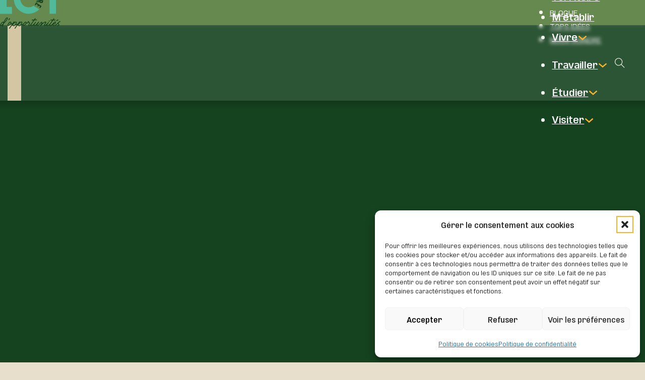

--- FILE ---
content_type: text/html; charset=UTF-8
request_url: https://www.regionlotbiniere.com/entreprises/artisan-auto/
body_size: 37644
content:
<!DOCTYPE html>
<html lang="fr-FR">
<head>
<meta charset="UTF-8">
<meta name="viewport" content="width=device-width, initial-scale=1">
<script data-mp=true data-cfasync=false>window.MOTIONPAGE_FRONT={version:"2.4.0"}</script><style>body{visibility:hidden;}</style>
<script data-mp=true data-cfasync=false>document.addEventListener("DOMContentLoaded",()=>(document.body.style.visibility="inherit"));</script>
<noscript><style>body{visibility:inherit;}</style></noscript><title>Artisan Auto - Région Lotbinière</title>
<meta name="dc.title" content="Artisan Auto - Région Lotbinière">
<meta name="dc.description" content="Mécanique, débosselage, récupération de métaux, ventes de pièces usagées.">
<meta name="dc.relation" content="https://www.regionlotbiniere.com/entreprises/artisan-auto/">
<meta name="dc.source" content="https://www.regionlotbiniere.com/">
<meta name="dc.language" content="fr_FR">
<meta name="description" content="Mécanique, débosselage, récupération de métaux, ventes de pièces usagées.">
<meta name="robots" content="index, follow, max-snippet:-1, max-image-preview:large, max-video-preview:-1">
<link rel="canonical" href="https://www.regionlotbiniere.com/entreprises/artisan-auto/">
<meta property="og:url" content="https://www.regionlotbiniere.com/entreprises/artisan-auto/">
<meta property="og:site_name" content="Région Lotbinière">
<meta property="og:locale" content="fr_FR">
<meta property="og:type" content="article">
<meta property="article:author" content="https://www.facebook.com/RegiondeLotbiniere">
<meta property="article:publisher" content="https://www.facebook.com/RegiondeLotbiniere">
<meta property="og:title" content="Artisan Auto - Région Lotbinière">
<meta property="og:description" content="Mécanique, débosselage, récupération de métaux, ventes de pièces usagées.">
<meta property="fb:pages" content="">
<meta property="fb:admins" content="">
<meta property="fb:app_id" content="">
<meta name="twitter:card" content="summary">
<meta name="twitter:title" content="Artisan Auto - Région Lotbinière">
<meta name="twitter:description" content="Mécanique, débosselage, récupération de métaux, ventes de pièces usagées.">
<link rel="alternate" type="application/rss+xml" title="Région Lotbinière &raquo; Flux" href="https://www.regionlotbiniere.com/feed/" />
<link rel="alternate" type="application/rss+xml" title="Région Lotbinière &raquo; Flux des commentaires" href="https://www.regionlotbiniere.com/comments/feed/" />
<link rel="alternate" type="application/rss+xml" title="Région Lotbinière &raquo; Artisan Auto Flux des commentaires" href="https://www.regionlotbiniere.com/entreprises/artisan-auto/feed/" />
<link rel="alternate" title="oEmbed (JSON)" type="application/json+oembed" href="https://www.regionlotbiniere.com/wp-json/oembed/1.0/embed?url=https%3A%2F%2Fwww.regionlotbiniere.com%2Fentreprises%2Fartisan-auto%2F" />
<link rel="alternate" title="oEmbed (XML)" type="text/xml+oembed" href="https://www.regionlotbiniere.com/wp-json/oembed/1.0/embed?url=https%3A%2F%2Fwww.regionlotbiniere.com%2Fentreprises%2Fartisan-auto%2F&#038;format=xml" />
<style id='wp-img-auto-sizes-contain-inline-css'>
img:is([sizes=auto i],[sizes^="auto," i]){contain-intrinsic-size:3000px 1500px}
/*# sourceURL=wp-img-auto-sizes-contain-inline-css */
</style>
<style id='wp-block-library-inline-css'>
:root{--wp-block-synced-color:#7a00df;--wp-block-synced-color--rgb:122,0,223;--wp-bound-block-color:var(--wp-block-synced-color);--wp-editor-canvas-background:#ddd;--wp-admin-theme-color:#007cba;--wp-admin-theme-color--rgb:0,124,186;--wp-admin-theme-color-darker-10:#006ba1;--wp-admin-theme-color-darker-10--rgb:0,107,160.5;--wp-admin-theme-color-darker-20:#005a87;--wp-admin-theme-color-darker-20--rgb:0,90,135;--wp-admin-border-width-focus:2px}@media (min-resolution:192dpi){:root{--wp-admin-border-width-focus:1.5px}}.wp-element-button{cursor:pointer}:root .has-very-light-gray-background-color{background-color:#eee}:root .has-very-dark-gray-background-color{background-color:#313131}:root .has-very-light-gray-color{color:#eee}:root .has-very-dark-gray-color{color:#313131}:root .has-vivid-green-cyan-to-vivid-cyan-blue-gradient-background{background:linear-gradient(135deg,#00d084,#0693e3)}:root .has-purple-crush-gradient-background{background:linear-gradient(135deg,#34e2e4,#4721fb 50%,#ab1dfe)}:root .has-hazy-dawn-gradient-background{background:linear-gradient(135deg,#faaca8,#dad0ec)}:root .has-subdued-olive-gradient-background{background:linear-gradient(135deg,#fafae1,#67a671)}:root .has-atomic-cream-gradient-background{background:linear-gradient(135deg,#fdd79a,#004a59)}:root .has-nightshade-gradient-background{background:linear-gradient(135deg,#330968,#31cdcf)}:root .has-midnight-gradient-background{background:linear-gradient(135deg,#020381,#2874fc)}:root{--wp--preset--font-size--normal:16px;--wp--preset--font-size--huge:42px}.has-regular-font-size{font-size:1em}.has-larger-font-size{font-size:2.625em}.has-normal-font-size{font-size:var(--wp--preset--font-size--normal)}.has-huge-font-size{font-size:var(--wp--preset--font-size--huge)}.has-text-align-center{text-align:center}.has-text-align-left{text-align:left}.has-text-align-right{text-align:right}.has-fit-text{white-space:nowrap!important}#end-resizable-editor-section{display:none}.aligncenter{clear:both}.items-justified-left{justify-content:flex-start}.items-justified-center{justify-content:center}.items-justified-right{justify-content:flex-end}.items-justified-space-between{justify-content:space-between}.screen-reader-text{border:0;clip-path:inset(50%);height:1px;margin:-1px;overflow:hidden;padding:0;position:absolute;width:1px;word-wrap:normal!important}.screen-reader-text:focus{background-color:#ddd;clip-path:none;color:#444;display:block;font-size:1em;height:auto;left:5px;line-height:normal;padding:15px 23px 14px;text-decoration:none;top:5px;width:auto;z-index:100000}html :where(.has-border-color){border-style:solid}html :where([style*=border-top-color]){border-top-style:solid}html :where([style*=border-right-color]){border-right-style:solid}html :where([style*=border-bottom-color]){border-bottom-style:solid}html :where([style*=border-left-color]){border-left-style:solid}html :where([style*=border-width]){border-style:solid}html :where([style*=border-top-width]){border-top-style:solid}html :where([style*=border-right-width]){border-right-style:solid}html :where([style*=border-bottom-width]){border-bottom-style:solid}html :where([style*=border-left-width]){border-left-style:solid}html :where(img[class*=wp-image-]){height:auto;max-width:100%}:where(figure){margin:0 0 1em}html :where(.is-position-sticky){--wp-admin--admin-bar--position-offset:var(--wp-admin--admin-bar--height,0px)}@media screen and (max-width:600px){html :where(.is-position-sticky){--wp-admin--admin-bar--position-offset:0px}}

/*# sourceURL=wp-block-library-inline-css */
</style><style id='global-styles-inline-css'>
:root{--wp--preset--aspect-ratio--square: 1;--wp--preset--aspect-ratio--4-3: 4/3;--wp--preset--aspect-ratio--3-4: 3/4;--wp--preset--aspect-ratio--3-2: 3/2;--wp--preset--aspect-ratio--2-3: 2/3;--wp--preset--aspect-ratio--16-9: 16/9;--wp--preset--aspect-ratio--9-16: 9/16;--wp--preset--color--black: #000000;--wp--preset--color--cyan-bluish-gray: #abb8c3;--wp--preset--color--white: #ffffff;--wp--preset--color--pale-pink: #f78da7;--wp--preset--color--vivid-red: #cf2e2e;--wp--preset--color--luminous-vivid-orange: #ff6900;--wp--preset--color--luminous-vivid-amber: #fcb900;--wp--preset--color--light-green-cyan: #7bdcb5;--wp--preset--color--vivid-green-cyan: #00d084;--wp--preset--color--pale-cyan-blue: #8ed1fc;--wp--preset--color--vivid-cyan-blue: #0693e3;--wp--preset--color--vivid-purple: #9b51e0;--wp--preset--gradient--vivid-cyan-blue-to-vivid-purple: linear-gradient(135deg,rgb(6,147,227) 0%,rgb(155,81,224) 100%);--wp--preset--gradient--light-green-cyan-to-vivid-green-cyan: linear-gradient(135deg,rgb(122,220,180) 0%,rgb(0,208,130) 100%);--wp--preset--gradient--luminous-vivid-amber-to-luminous-vivid-orange: linear-gradient(135deg,rgb(252,185,0) 0%,rgb(255,105,0) 100%);--wp--preset--gradient--luminous-vivid-orange-to-vivid-red: linear-gradient(135deg,rgb(255,105,0) 0%,rgb(207,46,46) 100%);--wp--preset--gradient--very-light-gray-to-cyan-bluish-gray: linear-gradient(135deg,rgb(238,238,238) 0%,rgb(169,184,195) 100%);--wp--preset--gradient--cool-to-warm-spectrum: linear-gradient(135deg,rgb(74,234,220) 0%,rgb(151,120,209) 20%,rgb(207,42,186) 40%,rgb(238,44,130) 60%,rgb(251,105,98) 80%,rgb(254,248,76) 100%);--wp--preset--gradient--blush-light-purple: linear-gradient(135deg,rgb(255,206,236) 0%,rgb(152,150,240) 100%);--wp--preset--gradient--blush-bordeaux: linear-gradient(135deg,rgb(254,205,165) 0%,rgb(254,45,45) 50%,rgb(107,0,62) 100%);--wp--preset--gradient--luminous-dusk: linear-gradient(135deg,rgb(255,203,112) 0%,rgb(199,81,192) 50%,rgb(65,88,208) 100%);--wp--preset--gradient--pale-ocean: linear-gradient(135deg,rgb(255,245,203) 0%,rgb(182,227,212) 50%,rgb(51,167,181) 100%);--wp--preset--gradient--electric-grass: linear-gradient(135deg,rgb(202,248,128) 0%,rgb(113,206,126) 100%);--wp--preset--gradient--midnight: linear-gradient(135deg,rgb(2,3,129) 0%,rgb(40,116,252) 100%);--wp--preset--font-size--small: 13px;--wp--preset--font-size--medium: 20px;--wp--preset--font-size--large: 36px;--wp--preset--font-size--x-large: 42px;--wp--preset--font-family--cairolinowcondensed: cairolinowcondensed;--wp--preset--font-family--cairolinow: cairolinow;--wp--preset--spacing--20: 0.44rem;--wp--preset--spacing--30: 0.67rem;--wp--preset--spacing--40: 1rem;--wp--preset--spacing--50: 1.5rem;--wp--preset--spacing--60: 2.25rem;--wp--preset--spacing--70: 3.38rem;--wp--preset--spacing--80: 5.06rem;--wp--preset--shadow--natural: 6px 6px 9px rgba(0, 0, 0, 0.2);--wp--preset--shadow--deep: 12px 12px 50px rgba(0, 0, 0, 0.4);--wp--preset--shadow--sharp: 6px 6px 0px rgba(0, 0, 0, 0.2);--wp--preset--shadow--outlined: 6px 6px 0px -3px rgb(255, 255, 255), 6px 6px rgb(0, 0, 0);--wp--preset--shadow--crisp: 6px 6px 0px rgb(0, 0, 0);}:where(body) { margin: 0; }.wp-site-blocks > .alignleft { float: left; margin-right: 2em; }.wp-site-blocks > .alignright { float: right; margin-left: 2em; }.wp-site-blocks > .aligncenter { justify-content: center; margin-left: auto; margin-right: auto; }:where(.is-layout-flex){gap: 0.5em;}:where(.is-layout-grid){gap: 0.5em;}.is-layout-flow > .alignleft{float: left;margin-inline-start: 0;margin-inline-end: 2em;}.is-layout-flow > .alignright{float: right;margin-inline-start: 2em;margin-inline-end: 0;}.is-layout-flow > .aligncenter{margin-left: auto !important;margin-right: auto !important;}.is-layout-constrained > .alignleft{float: left;margin-inline-start: 0;margin-inline-end: 2em;}.is-layout-constrained > .alignright{float: right;margin-inline-start: 2em;margin-inline-end: 0;}.is-layout-constrained > .aligncenter{margin-left: auto !important;margin-right: auto !important;}.is-layout-constrained > :where(:not(.alignleft):not(.alignright):not(.alignfull)){margin-left: auto !important;margin-right: auto !important;}body .is-layout-flex{display: flex;}.is-layout-flex{flex-wrap: wrap;align-items: center;}.is-layout-flex > :is(*, div){margin: 0;}body .is-layout-grid{display: grid;}.is-layout-grid > :is(*, div){margin: 0;}body{padding-top: 0px;padding-right: 0px;padding-bottom: 0px;padding-left: 0px;}a:where(:not(.wp-element-button)){text-decoration: underline;}:root :where(.wp-element-button, .wp-block-button__link){background-color: #32373c;border-width: 0;color: #fff;font-family: inherit;font-size: inherit;font-style: inherit;font-weight: inherit;letter-spacing: inherit;line-height: inherit;padding-top: calc(0.667em + 2px);padding-right: calc(1.333em + 2px);padding-bottom: calc(0.667em + 2px);padding-left: calc(1.333em + 2px);text-decoration: none;text-transform: inherit;}.has-black-color{color: var(--wp--preset--color--black) !important;}.has-cyan-bluish-gray-color{color: var(--wp--preset--color--cyan-bluish-gray) !important;}.has-white-color{color: var(--wp--preset--color--white) !important;}.has-pale-pink-color{color: var(--wp--preset--color--pale-pink) !important;}.has-vivid-red-color{color: var(--wp--preset--color--vivid-red) !important;}.has-luminous-vivid-orange-color{color: var(--wp--preset--color--luminous-vivid-orange) !important;}.has-luminous-vivid-amber-color{color: var(--wp--preset--color--luminous-vivid-amber) !important;}.has-light-green-cyan-color{color: var(--wp--preset--color--light-green-cyan) !important;}.has-vivid-green-cyan-color{color: var(--wp--preset--color--vivid-green-cyan) !important;}.has-pale-cyan-blue-color{color: var(--wp--preset--color--pale-cyan-blue) !important;}.has-vivid-cyan-blue-color{color: var(--wp--preset--color--vivid-cyan-blue) !important;}.has-vivid-purple-color{color: var(--wp--preset--color--vivid-purple) !important;}.has-black-background-color{background-color: var(--wp--preset--color--black) !important;}.has-cyan-bluish-gray-background-color{background-color: var(--wp--preset--color--cyan-bluish-gray) !important;}.has-white-background-color{background-color: var(--wp--preset--color--white) !important;}.has-pale-pink-background-color{background-color: var(--wp--preset--color--pale-pink) !important;}.has-vivid-red-background-color{background-color: var(--wp--preset--color--vivid-red) !important;}.has-luminous-vivid-orange-background-color{background-color: var(--wp--preset--color--luminous-vivid-orange) !important;}.has-luminous-vivid-amber-background-color{background-color: var(--wp--preset--color--luminous-vivid-amber) !important;}.has-light-green-cyan-background-color{background-color: var(--wp--preset--color--light-green-cyan) !important;}.has-vivid-green-cyan-background-color{background-color: var(--wp--preset--color--vivid-green-cyan) !important;}.has-pale-cyan-blue-background-color{background-color: var(--wp--preset--color--pale-cyan-blue) !important;}.has-vivid-cyan-blue-background-color{background-color: var(--wp--preset--color--vivid-cyan-blue) !important;}.has-vivid-purple-background-color{background-color: var(--wp--preset--color--vivid-purple) !important;}.has-black-border-color{border-color: var(--wp--preset--color--black) !important;}.has-cyan-bluish-gray-border-color{border-color: var(--wp--preset--color--cyan-bluish-gray) !important;}.has-white-border-color{border-color: var(--wp--preset--color--white) !important;}.has-pale-pink-border-color{border-color: var(--wp--preset--color--pale-pink) !important;}.has-vivid-red-border-color{border-color: var(--wp--preset--color--vivid-red) !important;}.has-luminous-vivid-orange-border-color{border-color: var(--wp--preset--color--luminous-vivid-orange) !important;}.has-luminous-vivid-amber-border-color{border-color: var(--wp--preset--color--luminous-vivid-amber) !important;}.has-light-green-cyan-border-color{border-color: var(--wp--preset--color--light-green-cyan) !important;}.has-vivid-green-cyan-border-color{border-color: var(--wp--preset--color--vivid-green-cyan) !important;}.has-pale-cyan-blue-border-color{border-color: var(--wp--preset--color--pale-cyan-blue) !important;}.has-vivid-cyan-blue-border-color{border-color: var(--wp--preset--color--vivid-cyan-blue) !important;}.has-vivid-purple-border-color{border-color: var(--wp--preset--color--vivid-purple) !important;}.has-vivid-cyan-blue-to-vivid-purple-gradient-background{background: var(--wp--preset--gradient--vivid-cyan-blue-to-vivid-purple) !important;}.has-light-green-cyan-to-vivid-green-cyan-gradient-background{background: var(--wp--preset--gradient--light-green-cyan-to-vivid-green-cyan) !important;}.has-luminous-vivid-amber-to-luminous-vivid-orange-gradient-background{background: var(--wp--preset--gradient--luminous-vivid-amber-to-luminous-vivid-orange) !important;}.has-luminous-vivid-orange-to-vivid-red-gradient-background{background: var(--wp--preset--gradient--luminous-vivid-orange-to-vivid-red) !important;}.has-very-light-gray-to-cyan-bluish-gray-gradient-background{background: var(--wp--preset--gradient--very-light-gray-to-cyan-bluish-gray) !important;}.has-cool-to-warm-spectrum-gradient-background{background: var(--wp--preset--gradient--cool-to-warm-spectrum) !important;}.has-blush-light-purple-gradient-background{background: var(--wp--preset--gradient--blush-light-purple) !important;}.has-blush-bordeaux-gradient-background{background: var(--wp--preset--gradient--blush-bordeaux) !important;}.has-luminous-dusk-gradient-background{background: var(--wp--preset--gradient--luminous-dusk) !important;}.has-pale-ocean-gradient-background{background: var(--wp--preset--gradient--pale-ocean) !important;}.has-electric-grass-gradient-background{background: var(--wp--preset--gradient--electric-grass) !important;}.has-midnight-gradient-background{background: var(--wp--preset--gradient--midnight) !important;}.has-small-font-size{font-size: var(--wp--preset--font-size--small) !important;}.has-medium-font-size{font-size: var(--wp--preset--font-size--medium) !important;}.has-large-font-size{font-size: var(--wp--preset--font-size--large) !important;}.has-x-large-font-size{font-size: var(--wp--preset--font-size--x-large) !important;}.has-cairolinowcondensed-font-family{font-family: var(--wp--preset--font-family--cairolinowcondensed) !important;}.has-cairolinow-font-family{font-family: var(--wp--preset--font-family--cairolinow) !important;}
/*# sourceURL=global-styles-inline-css */
</style>

<link rel='stylesheet' id='automaticcss-core-css' href='https://www.regionlotbiniere.com/wp-content/uploads/automatic-css/automatic.css?ver=1764768900' media='all' />
<link rel='stylesheet' id='automaticcss-gutenberg-css' href='https://www.regionlotbiniere.com/wp-content/uploads/automatic-css/automatic-gutenberg.css?ver=1764768903' media='all' />
<link rel='stylesheet' id='uaf_client_css-css' href='https://www.regionlotbiniere.com/wp-content/uploads/useanyfont/uaf.css?ver=1764680160' media='all' />
<style id='wpgb-head-inline-css'>
.wp-grid-builder:not(.wpgb-template),.wpgb-facet{opacity:0.01}.wpgb-facet fieldset{margin:0;padding:0;border:none;outline:none;box-shadow:none}.wpgb-facet fieldset:last-child{margin-bottom:40px;}.wpgb-facet fieldset legend.wpgb-sr-only{height:1px;width:1px}
/*# sourceURL=wpgb-head-inline-css */
</style>
<link rel='stylesheet' id='cmplz-general-css' href='https://www.regionlotbiniere.com/wp-content/plugins/complianz-gdpr/assets/css/cookieblocker.min.css?ver=1765928242' media='all' />
<link rel='stylesheet' id='bricks-frontend-css' href='https://www.regionlotbiniere.com/wp-content/themes/bricks/assets/css/frontend.min.css?ver=1754317270' media='all' />
<style id='bricks-frontend-inline-css'>
:root { --x-backtotop-stroke-width: 4px;}[data-x-backtotop] { position: fixed; background: none; border: none; box-shadow: none; z-index: 10; box-shadow: 10px 10px 30px 0 rgb(0 0 0 / 12%); transition: all .125s ease-in; text-align: center; opacity: 0; width: 60px; height: 60px; right: 40px; bottom: 40px; transform: translateY(10px);}[data-x-backtotop*=progress] { height: auto!important;}[data-x-backtotop*=progress] { border-radius: 1000px;}body.bricks-is-frontend [data-x-backtotop]:focus { outline: none;}body.bricks-is-frontend [data-x-backtotop]:focus-visible { outline: thin dotted currentcolor;}.x-back-to-top.brx-draggable.is-empty { min-height: 0; min-width: 0;}.x-back-to-top[aria-hidden=true] { pointer-events: none;}.x-back-to-top_progress { vertical-align: middle; overflow: visible; z-index: 1;}svg.x-back-to-top_progress:not(:root) { overflow: visible;}.x-back-to-top_content { display: flex; align-items: center; justify-content: center; flex-direction: column; height: 100%; width: 100%;}[data-x-backtotop*=progress] .x-back-to-top_content { position: absolute; top: 0; left: 0; right: 0; bottom: 0; z-index: -1; overflow: hidden; border-radius: 1000px;}.x-back-to-top_progress-line { fill: transparent; stroke-width: calc( var(--x-backtotop-stroke-width) + 1px); stroke: #111; stroke-linecap: round;}.x-back-to-top_progress-background { stroke: #e5e5e5; fill: transparent; stroke-width: var(--x-backtotop-stroke-width);}svg.x-back-to-top_progress { inline-size: auto;}.x-back-to-top_builder-preview { opacity: 1!important; transform: none!important;}.brx-body.iframe [data-x-backtotop].brx-draggable { transition: all .125s ease-in}.brx-body.iframe .x-back-to-top { transition-property: all!important;}.brx-body.iframe .brx-draggable.is-empty:not(.editing) { outline: none;}
 .x-hamburger{font:inherit;display:inline-flex;overflow:visible;margin:0;padding:15px;cursor:pointer;transition-timing-function:linear;transition-duration:.3s;transition-property:opacity,filter;text-transform:none;color:inherit;border:0;background-color:transparent}.x-hamburger.is-active:hover,.x-hamburger:hover{opacity:.7}.x-hamburger.is-active .x-hamburger-inner,.x-hamburger.is-active .x-hamburger-inner:after,.x-hamburger.is-active .x-hamburger-inner:before{background-color:var(--x-burger-line-color)}.x-hamburger-box{position:relative;display:inline-block;width:40px;height:24px}.x-hamburger-inner{top:50%;display:block;margin-top:-2px}.x-hamburger-inner,.x-hamburger-inner:after,.x-hamburger-inner:before{position:absolute;width:40px;height:4px;transition-timing-function:ease;transition-duration:.3s;transition-property:transform;border-radius:var(--x-burger-line-radius);background-color:var(--x-burger-line-color)}.x-hamburger-inner:after,.x-hamburger-inner:before{display:block;content:""}.x-hamburger-inner:before{top:-10px}.x-hamburger-inner:after{bottom:-10px}.x-hamburger--3dx .x-hamburger-box{perspective:80px}.x-hamburger--3dx .x-hamburger-inner{transition:transform .4s cubic-bezier(.645,.045,.355,1),background-color 0s cubic-bezier(.645,.045,.355,1) .1s}.x-hamburger--3dx .x-hamburger-inner:after,.x-hamburger--3dx .x-hamburger-inner:before{transition:transform 0s cubic-bezier(.645,.045,.355,1) .1s}.x-hamburger--3dx.is-active .x-hamburger-inner{transform:rotateY(180deg);background-color:transparent!important}.x-hamburger--3dx.is-active .x-hamburger-inner:before{transform:translate3d(0,10px,0) rotate(45deg)}.x-hamburger--3dx.is-active .x-hamburger-inner:after{transform:translate3d(0,-10px,0) rotate(-45deg)}.x-hamburger--3dx-r .x-hamburger-box{perspective:80px}.x-hamburger--3dx-r .x-hamburger-inner{transition:transform .4s cubic-bezier(.645,.045,.355,1),background-color 0s cubic-bezier(.645,.045,.355,1) .1s}.x-hamburger--3dx-r .x-hamburger-inner:after,.x-hamburger--3dx-r .x-hamburger-inner:before{transition:transform 0s cubic-bezier(.645,.045,.355,1) .1s}.x-hamburger--3dx-r.is-active .x-hamburger-inner{transform:rotateY(-180deg);background-color:transparent!important}.x-hamburger--3dx-r.is-active .x-hamburger-inner:before{transform:translate3d(0,10px,0) rotate(45deg)}.x-hamburger--3dx-r.is-active .x-hamburger-inner:after{transform:translate3d(0,-10px,0) rotate(-45deg)}.x-hamburger--3dy .x-hamburger-box{perspective:80px}.x-hamburger--3dy .x-hamburger-inner{transition:transform .4s cubic-bezier(.645,.045,.355,1),background-color 0s cubic-bezier(.645,.045,.355,1) .1s}.x-hamburger--3dy .x-hamburger-inner:after,.x-hamburger--3dy .x-hamburger-inner:before{transition:transform 0s cubic-bezier(.645,.045,.355,1) .1s}.x-hamburger--3dy.is-active .x-hamburger-inner{transform:rotateX(-180deg);background-color:transparent!important}.x-hamburger--3dy.is-active .x-hamburger-inner:before{transform:translate3d(0,10px,0) rotate(45deg)}.x-hamburger--3dy.is-active .x-hamburger-inner:after{transform:translate3d(0,-10px,0) rotate(-45deg)}.x-hamburger--3dy-r .x-hamburger-box{perspective:80px}.x-hamburger--3dy-r .x-hamburger-inner{transition:transform .4s cubic-bezier(.645,.045,.355,1),background-color 0s cubic-bezier(.645,.045,.355,1) .1s}.x-hamburger--3dy-r .x-hamburger-inner:after,.x-hamburger--3dy-r .x-hamburger-inner:before{transition:transform 0s cubic-bezier(.645,.045,.355,1) .1s}.x-hamburger--3dy-r.is-active .x-hamburger-inner{transform:rotateX(180deg);background-color:transparent!important}.x-hamburger--3dy-r.is-active .x-hamburger-inner:before{transform:translate3d(0,10px,0) rotate(45deg)}.x-hamburger--3dy-r.is-active .x-hamburger-inner:after{transform:translate3d(0,-10px,0) rotate(-45deg)}.x-hamburger--3dxy .x-hamburger-box{perspective:80px}.x-hamburger--3dxy .x-hamburger-inner{transition:transform .4s cubic-bezier(.645,.045,.355,1),background-color 0s cubic-bezier(.645,.045,.355,1) .1s}.x-hamburger--3dxy .x-hamburger-inner:after,.x-hamburger--3dxy .x-hamburger-inner:before{transition:transform 0s cubic-bezier(.645,.045,.355,1) .1s}.x-hamburger--3dxy.is-active .x-hamburger-inner{transform:rotateX(180deg) rotateY(180deg);background-color:transparent!important}.x-hamburger--3dxy.is-active .x-hamburger-inner:before{transform:translate3d(0,10px,0) rotate(45deg)}.x-hamburger--3dxy.is-active .x-hamburger-inner:after{transform:translate3d(0,-10px,0) rotate(-45deg)}.x-hamburger--3dxy-r .x-hamburger-box{perspective:80px}.x-hamburger--3dxy-r .x-hamburger-inner{transition:transform .4s cubic-bezier(.645,.045,.355,1),background-color 0s cubic-bezier(.645,.045,.355,1) .1s}.x-hamburger--3dxy-r .x-hamburger-inner:after,.x-hamburger--3dxy-r .x-hamburger-inner:before{transition:transform 0s cubic-bezier(.645,.045,.355,1) .1s}.x-hamburger--3dxy-r.is-active .x-hamburger-inner{transform:rotateX(180deg) rotateY(180deg) rotate(-180deg);background-color:transparent!important}.x-hamburger--3dxy-r.is-active .x-hamburger-inner:before{transform:translate3d(0,10px,0) rotate(45deg)}.x-hamburger--3dxy-r.is-active .x-hamburger-inner:after{transform:translate3d(0,-10px,0) rotate(-45deg)}.x-hamburger--arrow.is-active .x-hamburger-inner:before{transform:translate3d(-8px,0,0) rotate(-45deg) scaleX(.7)}.x-hamburger--arrow.is-active .x-hamburger-inner:after{transform:translate3d(-8px,0,0) rotate(45deg) scaleX(.7)}.x-hamburger--arrow-r.is-active .x-hamburger-inner:before{transform:translate3d(8px,0,0) rotate(45deg) scaleX(.7)}.x-hamburger--arrow-r.is-active .x-hamburger-inner:after{transform:translate3d(8px,0,0) rotate(-45deg) scaleX(.7)}.x-hamburger--arrowalt .x-hamburger-inner:before{transition:top .1s ease .1s,transform .1s cubic-bezier(.165,.84,.44,1)}.x-hamburger--arrowalt .x-hamburger-inner:after{transition:bottom .1s ease .1s,transform .1s cubic-bezier(.165,.84,.44,1)}.x-hamburger--arrowalt.is-active .x-hamburger-inner:before{top:0;transition:top .1s ease,transform .1s cubic-bezier(.895,.03,.685,.22) .1s;transform:translate3d(-8px,-10px,0) rotate(-45deg) scaleX(.7)}.x-hamburger--arrowalt.is-active .x-hamburger-inner:after{bottom:0;transition:bottom .1s ease,transform .1s cubic-bezier(.895,.03,.685,.22) .1s;transform:translate3d(-8px,10px,0) rotate(45deg) scaleX(.7)}.x-hamburger--arrowalt-r .x-hamburger-inner:before{transition:top .1s ease .1s,transform .1s cubic-bezier(.165,.84,.44,1)}.x-hamburger--arrowalt-r .x-hamburger-inner:after{transition:bottom .1s ease .1s,transform .1s cubic-bezier(.165,.84,.44,1)}.x-hamburger--arrowalt-r.is-active .x-hamburger-inner:before{top:0;transition:top .1s ease,transform .1s cubic-bezier(.895,.03,.685,.22) .1s;transform:translate3d(8px,-10px,0) rotate(45deg) scaleX(.7)}.x-hamburger--arrowalt-r.is-active .x-hamburger-inner:after{bottom:0;transition:bottom .1s ease,transform .1s cubic-bezier(.895,.03,.685,.22) .1s;transform:translate3d(8px,10px,0) rotate(-45deg) scaleX(.7)}.x-hamburger--arrowturn.is-active .x-hamburger-inner{transform:rotate(-180deg)}.x-hamburger--arrowturn.is-active .x-hamburger-inner:before{transform:translate3d(8px,0,0) rotate(45deg) scaleX(.7)}.x-hamburger--arrowturn.is-active .x-hamburger-inner:after{transform:translate3d(8px,0,0) rotate(-45deg) scaleX(.7)}.x-hamburger--arrowturn-r.is-active .x-hamburger-inner{transform:rotate(-180deg)}.x-hamburger--arrowturn-r.is-active .x-hamburger-inner:before{transform:translate3d(-8px,0,0) rotate(-45deg) scaleX(.7)}.x-hamburger--arrowturn-r.is-active .x-hamburger-inner:after{transform:translate3d(-8px,0,0) rotate(45deg) scaleX(.7)}.x-hamburger--boring .x-hamburger-inner,.x-hamburger--boring .x-hamburger-inner:after,.x-hamburger--boring .x-hamburger-inner:before{transition-property:none}.x-hamburger--boring.is-active .x-hamburger-inner{transform:rotate(45deg)}.x-hamburger--boring.is-active .x-hamburger-inner:before{top:0;opacity:0}.x-hamburger--boring.is-active .x-hamburger-inner:after{bottom:0;transform:rotate(-90deg)}.x-hamburger--collapse .x-hamburger-inner{top:auto;bottom:0;transition-delay:.13s;transition-timing-function:cubic-bezier(.55,.055,.675,.19);transition-duration:.13s}.x-hamburger--collapse .x-hamburger-inner:after{top:-20px;transition:top .2s cubic-bezier(.33333,.66667,.66667,1) .2s,opacity .1s linear}.x-hamburger--collapse .x-hamburger-inner:before{transition:top .12s cubic-bezier(.33333,.66667,.66667,1) .2s,transform .13s cubic-bezier(.55,.055,.675,.19)}.x-hamburger--collapse.is-active .x-hamburger-inner{transition-delay:.22s;transition-timing-function:cubic-bezier(.215,.61,.355,1);transform:translate3d(0,-10px,0) rotate(-45deg)}.x-hamburger--collapse.is-active .x-hamburger-inner:after{top:0;transition:top .2s cubic-bezier(.33333,0,.66667,.33333),opacity .1s linear .22s;opacity:0}.x-hamburger--collapse.is-active .x-hamburger-inner:before{top:0;transition:top .1s cubic-bezier(.33333,0,.66667,.33333) .16s,transform .13s cubic-bezier(.215,.61,.355,1) .25s;transform:rotate(-90deg)}.x-hamburger--collapse-r .x-hamburger-inner{top:auto;bottom:0;transition-delay:.13s;transition-timing-function:cubic-bezier(.55,.055,.675,.19);transition-duration:.13s}.x-hamburger--collapse-r .x-hamburger-inner:after{top:-20px;transition:top .2s cubic-bezier(.33333,.66667,.66667,1) .2s,opacity .1s linear}.x-hamburger--collapse-r .x-hamburger-inner:before{transition:top .12s cubic-bezier(.33333,.66667,.66667,1) .2s,transform .13s cubic-bezier(.55,.055,.675,.19)}.x-hamburger--collapse-r.is-active .x-hamburger-inner{transition-delay:.22s;transition-timing-function:cubic-bezier(.215,.61,.355,1);transform:translate3d(0,-10px,0) rotate(45deg)}.x-hamburger--collapse-r.is-active .x-hamburger-inner:after{top:0;transition:top .2s cubic-bezier(.33333,0,.66667,.33333),opacity .1s linear .22s;opacity:0}.x-hamburger--collapse-r.is-active .x-hamburger-inner:before{top:0;transition:top .1s cubic-bezier(.33333,0,.66667,.33333) .16s,transform .13s cubic-bezier(.215,.61,.355,1) .25s;transform:rotate(90deg)}.x-hamburger--elastic .x-hamburger-inner{top:2px;transition-timing-function:cubic-bezier(.68,-.55,.265,1.55);transition-duration:.275s}.x-hamburger--elastic .x-hamburger-inner:before{top:10px;transition:opacity .125s ease .275s}.x-hamburger--elastic .x-hamburger-inner:after{top:20px;transition:transform .275s cubic-bezier(.68,-.55,.265,1.55)}.x-hamburger--elastic.is-active .x-hamburger-inner{transition-delay:75ms;transform:translate3d(0,10px,0) rotate(135deg)}.x-hamburger--elastic.is-active .x-hamburger-inner:before{transition-delay:0s;opacity:0}.x-hamburger--elastic.is-active .x-hamburger-inner:after{transition-delay:75ms;transform:translate3d(0,-20px,0) rotate(-270deg)}.x-hamburger--elastic-r .x-hamburger-inner{top:2px;transition-timing-function:cubic-bezier(.68,-.55,.265,1.55);transition-duration:.275s}.x-hamburger--elastic-r .x-hamburger-inner:before{top:10px;transition:opacity .125s ease .275s}.x-hamburger--elastic-r .x-hamburger-inner:after{top:20px;transition:transform .275s cubic-bezier(.68,-.55,.265,1.55)}.x-hamburger--elastic-r.is-active .x-hamburger-inner{transition-delay:75ms;transform:translate3d(0,10px,0) rotate(-135deg)}.x-hamburger--elastic-r.is-active .x-hamburger-inner:before{transition-delay:0s;opacity:0}.x-hamburger--elastic-r.is-active .x-hamburger-inner:after{transition-delay:75ms;transform:translate3d(0,-20px,0) rotate(270deg)}.x-hamburger--emphatic{overflow:hidden}.x-hamburger--emphatic .x-hamburger-inner{transition:background-color .125s ease-in .175s}.x-hamburger--emphatic .x-hamburger-inner:before{left:0;transition:transform .125s cubic-bezier(.6,.04,.98,.335),top .05s linear .125s,left .125s ease-in .175s}.x-hamburger--emphatic .x-hamburger-inner:after{top:10px;right:0;transition:transform .125s cubic-bezier(.6,.04,.98,.335),top .05s linear .125s,right .125s ease-in .175s}.x-hamburger--emphatic.is-active .x-hamburger-inner{transition-delay:0s;transition-timing-function:ease-out;background-color:transparent!important}.x-hamburger--emphatic.is-active .x-hamburger-inner:before{top:-80px;left:-80px;transition:left .125s ease-out,top .05s linear .125s,transform .125s cubic-bezier(.075,.82,.165,1) .175s;transform:translate3d(80px,80px,0) rotate(45deg)}.x-hamburger--emphatic.is-active .x-hamburger-inner:after{top:-80px;right:-80px;transition:right .125s ease-out,top .05s linear .125s,transform .125s cubic-bezier(.075,.82,.165,1) .175s;transform:translate3d(-80px,80px,0) rotate(-45deg)}.x-hamburger--emphatic-r{overflow:hidden}.x-hamburger--emphatic-r .x-hamburger-inner{transition:background-color .125s ease-in .175s}.x-hamburger--emphatic-r .x-hamburger-inner:before{left:0;transition:transform .125s cubic-bezier(.6,.04,.98,.335),top .05s linear .125s,left .125s ease-in .175s}.x-hamburger--emphatic-r .x-hamburger-inner:after{top:10px;right:0;transition:transform .125s cubic-bezier(.6,.04,.98,.335),top .05s linear .125s,right .125s ease-in .175s}.x-hamburger--emphatic-r.is-active .x-hamburger-inner{transition-delay:0s;transition-timing-function:ease-out;background-color:transparent!important}.x-hamburger--emphatic-r.is-active .x-hamburger-inner:before{top:80px;left:-80px;transition:left .125s ease-out,top .05s linear .125s,transform .125s cubic-bezier(.075,.82,.165,1) .175s;transform:translate3d(80px,-80px,0) rotate(-45deg)}.x-hamburger--emphatic-r.is-active .x-hamburger-inner:after{top:80px;right:-80px;transition:right .125s ease-out,top .05s linear .125s,transform .125s cubic-bezier(.075,.82,.165,1) .175s;transform:translate3d(-80px,-80px,0) rotate(45deg)}.x-hamburger--minus .x-hamburger-inner:after,.x-hamburger--minus .x-hamburger-inner:before{transition:bottom .08s ease-out 0s,top .08s ease-out 0s,opacity 0s linear}.x-hamburger--minus.is-active .x-hamburger-inner:after,.x-hamburger--minus.is-active .x-hamburger-inner:before{transition:bottom .08s ease-out,top .08s ease-out,opacity 0s linear .08s;opacity:0}.x-hamburger--minus.is-active .x-hamburger-inner:before{top:0}.x-hamburger--minus.is-active .x-hamburger-inner:after{bottom:0}.x-hamburger--slider .x-hamburger-inner{top:2px}.x-hamburger--slider .x-hamburger-inner:before{top:10px;transition-timing-function:ease;transition-duration:.4s;transition-property:transform,opacity}.x-hamburger--slider .x-hamburger-inner:after{top:20px}.x-hamburger--slider.is-active .x-hamburger-inner{transform:translate3d(0,10px,0) rotate(45deg)}.x-hamburger--slider.is-active .x-hamburger-inner:before{transform:rotate(-45deg) translate3d(-5.71429px,-6px,0);opacity:0}.x-hamburger--slider.is-active .x-hamburger-inner:after{transform:translate3d(0,-20px,0) rotate(-90deg)}.x-hamburger--slider-r .x-hamburger-inner{top:2px}.x-hamburger--slider-r .x-hamburger-inner:before{top:10px;transition-timing-function:ease;transition-duration:.4s;transition-property:transform,opacity}.x-hamburger--slider-r .x-hamburger-inner:after{top:20px}.x-hamburger--slider-r.is-active .x-hamburger-inner{transform:translate3d(0,10px,0) rotate(-45deg)}.x-hamburger--slider-r.is-active .x-hamburger-inner:before{transform:rotate(45deg) translate3d(5.71429px,-6px,0);opacity:0}.x-hamburger--slider-r.is-active .x-hamburger-inner:after{transform:translate3d(0,-20px,0) rotate(90deg)}.x-hamburger--spin .x-hamburger-inner{transition-timing-function:cubic-bezier(.55,.055,.675,.19);transition-duration:.22s}.x-hamburger--spin .x-hamburger-inner:before{transition:top .1s ease-in .25s,opacity .1s ease-in}.x-hamburger--spin .x-hamburger-inner:after{transition:bottom .1s ease-in .25s,transform .22s cubic-bezier(.55,.055,.675,.19)}.x-hamburger--spin.is-active .x-hamburger-inner{transition-delay:.12s;transition-timing-function:cubic-bezier(.215,.61,.355,1);transform:rotate(225deg)}.x-hamburger--spin.is-active .x-hamburger-inner:before{top:0;transition:top .1s ease-out,opacity .1s ease-out .12s;opacity:0}.x-hamburger--spin.is-active .x-hamburger-inner:after{bottom:0;transition:bottom .1s ease-out,transform .22s cubic-bezier(.215,.61,.355,1) .12s;transform:rotate(-90deg)}.x-hamburger--spin-r .x-hamburger-inner{transition-timing-function:cubic-bezier(.55,.055,.675,.19);transition-duration:.22s}.x-hamburger--spin-r .x-hamburger-inner:before{transition:top .1s ease-in .25s,opacity .1s ease-in}.x-hamburger--spin-r .x-hamburger-inner:after{transition:bottom .1s ease-in .25s,transform .22s cubic-bezier(.55,.055,.675,.19)}.x-hamburger--spin-r.is-active .x-hamburger-inner{transition-delay:.12s;transition-timing-function:cubic-bezier(.215,.61,.355,1);transform:rotate(-225deg)}.x-hamburger--spin-r.is-active .x-hamburger-inner:before{top:0;transition:top .1s ease-out,opacity .1s ease-out .12s;opacity:0}.x-hamburger--spin-r.is-active .x-hamburger-inner:after{bottom:0;transition:bottom .1s ease-out,transform .22s cubic-bezier(.215,.61,.355,1) .12s;transform:rotate(90deg)}.x-hamburger--spring .x-hamburger-inner{top:2px;transition:background-color 0s linear .13s}.x-hamburger--spring .x-hamburger-inner:before{top:10px;transition:top .1s cubic-bezier(.33333,.66667,.66667,1) .2s,transform .13s cubic-bezier(.55,.055,.675,.19)}.x-hamburger--spring .x-hamburger-inner:after{top:20px;transition:top .2s cubic-bezier(.33333,.66667,.66667,1) .2s,transform .13s cubic-bezier(.55,.055,.675,.19)}.x-hamburger--spring.is-active .x-hamburger-inner{transition-delay:.22s;background-color:transparent!important}.x-hamburger--spring.is-active .x-hamburger-inner:before{top:0;transition:top .1s cubic-bezier(.33333,0,.66667,.33333) .4s,transform .13s cubic-bezier(.215,.61,.355,1) .22s;transform:translate3d(0,10px,0) rotate(45deg)}.x-hamburger--spring.is-active .x-hamburger-inner:after{top:0;transition:top .2s cubic-bezier(.33333,0,.66667,.33333),transform .13s cubic-bezier(.215,.61,.355,1) .22s;transform:translate3d(0,10px,0) rotate(-45deg)}.x-hamburger--spring-r .x-hamburger-inner{top:auto;bottom:0;transition-delay:0s;transition-timing-function:cubic-bezier(.55,.055,.675,.19);transition-duration:.13s}.x-hamburger--spring-r .x-hamburger-inner:after{top:-20px;transition:top .2s cubic-bezier(.33333,.66667,.66667,1) .2s,opacity 0s linear}.x-hamburger--spring-r .x-hamburger-inner:before{transition:top .1s cubic-bezier(.33333,.66667,.66667,1) .2s,transform .13s cubic-bezier(.55,.055,.675,.19)}.x-hamburger--spring-r.is-active .x-hamburger-inner{transition-delay:.22s;transition-timing-function:cubic-bezier(.215,.61,.355,1);transform:translate3d(0,-10px,0) rotate(-45deg)}.x-hamburger--spring-r.is-active .x-hamburger-inner:after{top:0;transition:top .2s cubic-bezier(.33333,0,.66667,.33333),opacity 0s linear .22s;opacity:0}.x-hamburger--spring-r.is-active .x-hamburger-inner:before{top:0;transition:top .1s cubic-bezier(.33333,0,.66667,.33333) .4s,transform .13s cubic-bezier(.215,.61,.355,1) .22s;transform:rotate(90deg)}.x-hamburger--stand .x-hamburger-inner{transition:transform 75ms cubic-bezier(.55,.055,.675,.19) .4s,background-color 0s linear 75ms}.x-hamburger--stand .x-hamburger-inner:before{transition:top 75ms ease-in 75ms,transform 75ms cubic-bezier(.55,.055,.675,.19) 0s}.x-hamburger--stand .x-hamburger-inner:after{transition:bottom 75ms ease-in 75ms,transform 75ms cubic-bezier(.55,.055,.675,.19) 0s}.x-hamburger--stand.is-active .x-hamburger-inner{transition:transform 75ms cubic-bezier(.215,.61,.355,1) 0s,background-color 0s linear .4s;transform:rotate(90deg);background-color:transparent!important}.x-hamburger--stand.is-active .x-hamburger-inner:before{top:0;transition:top 75ms ease-out .1s,transform 75ms cubic-bezier(.215,.61,.355,1) .4s;transform:rotate(-45deg)}.x-hamburger--stand.is-active .x-hamburger-inner:after{bottom:0;transition:bottom 75ms ease-out .1s,transform 75ms cubic-bezier(.215,.61,.355,1) .4s;transform:rotate(45deg)}.x-hamburger--stand-r .x-hamburger-inner{transition:transform 75ms cubic-bezier(.55,.055,.675,.19) .4s,background-color 0s linear 75ms}.x-hamburger--stand-r .x-hamburger-inner:before{transition:top 75ms ease-in 75ms,transform 75ms cubic-bezier(.55,.055,.675,.19) 0s}.x-hamburger--stand-r .x-hamburger-inner:after{transition:bottom 75ms ease-in 75ms,transform 75ms cubic-bezier(.55,.055,.675,.19) 0s}.x-hamburger--stand-r.is-active .x-hamburger-inner{transition:transform 75ms cubic-bezier(.215,.61,.355,1) 0s,background-color 0s linear .4s;transform:rotate(-90deg);background-color:transparent!important}.x-hamburger--stand-r.is-active .x-hamburger-inner:before{top:0;transition:top 75ms ease-out .1s,transform 75ms cubic-bezier(.215,.61,.355,1) .4s;transform:rotate(-45deg)}.x-hamburger--stand-r.is-active .x-hamburger-inner:after{bottom:0;transition:bottom 75ms ease-out .1s,transform 75ms cubic-bezier(.215,.61,.355,1) .4s;transform:rotate(45deg)}.x-hamburger--squeeze .x-hamburger-inner{transition-timing-function:cubic-bezier(.55,.055,.675,.19);transition-duration:75ms}.x-hamburger--squeeze .x-hamburger-inner:before{transition:top 75ms ease .12s,opacity 75ms ease}.x-hamburger--squeeze .x-hamburger-inner:after{transition:bottom 75ms ease .12s,transform 75ms cubic-bezier(.55,.055,.675,.19)}.x-hamburger--squeeze.is-active .x-hamburger-inner{transition-delay:.12s;transition-timing-function:cubic-bezier(.215,.61,.355,1);transform:rotate(45deg)}.x-hamburger--squeeze.is-active .x-hamburger-inner:before{top:0;transition:top 75ms ease,opacity 75ms ease .12s;opacity:0}.x-hamburger--squeeze.is-active .x-hamburger-inner:after{bottom:0;transition:bottom 75ms ease,transform 75ms cubic-bezier(.215,.61,.355,1) .12s;transform:rotate(-90deg)}.x-hamburger--vortex .x-hamburger-inner{transition-timing-function:cubic-bezier(.19,1,.22,1);transition-duration:.2s}.x-hamburger--vortex .x-hamburger-inner:after,.x-hamburger--vortex .x-hamburger-inner:before{transition-delay:.1s;transition-timing-function:linear;transition-duration:0s}.x-hamburger--vortex .x-hamburger-inner:before{transition-property:top,opacity}.x-hamburger--vortex .x-hamburger-inner:after{transition-property:bottom,transform}.x-hamburger--vortex.is-active .x-hamburger-inner{transition-timing-function:cubic-bezier(.19,1,.22,1);transform:rotate(765deg)}.x-hamburger--vortex.is-active .x-hamburger-inner:after,.x-hamburger--vortex.is-active .x-hamburger-inner:before{transition-delay:0s}.x-hamburger--vortex.is-active .x-hamburger-inner:before{top:0;opacity:0}.x-hamburger--vortex.is-active .x-hamburger-inner:after{bottom:0;transform:rotate(90deg)}.x-hamburger--vortex-r .x-hamburger-inner{transition-timing-function:cubic-bezier(.19,1,.22,1);transition-duration:.2s}.x-hamburger--vortex-r .x-hamburger-inner:after,.x-hamburger--vortex-r .x-hamburger-inner:before{transition-delay:.1s;transition-timing-function:linear;transition-duration:0s}.x-hamburger--vortex-r .x-hamburger-inner:before{transition-property:top,opacity}.x-hamburger--vortex-r .x-hamburger-inner:after{transition-property:bottom,transform}.x-hamburger--vortex-r.is-active .x-hamburger-inner{transition-timing-function:cubic-bezier(.19,1,.22,1);transform:rotate(-765deg)}.x-hamburger--vortex-r.is-active .x-hamburger-inner:after,.x-hamburger--vortex-r.is-active .x-hamburger-inner:before{transition-delay:0s}.x-hamburger--vortex-r.is-active .x-hamburger-inner:before{top:0;opacity:0}.x-hamburger--vortex-r.is-active .x-hamburger-inner:after{bottom:0;transform:rotate(-90deg)}:root { --x-burger-size: 0.8; --x-burger-line-height: 4px; --x-burger-line-color: currentColor;--x-burger-line-radius: 4px;--x-burger-line-color-active: var(--x-burger-line-color);}.brxe-xburgertrigger { background: none;color: inherit;display: inline-flex;outline: none; cursor: pointer; padding: 10px;line-height: 1;-webkit-tap-highlight-color: transparent;align-items: center;}.brxe-xburgertrigger[class*=brxe-] { width: auto;}.x-hamburger-box {display:flex; background: none;pointer-events: none;transform: scale(var(--x-burger-size));-webkit-transform: scale(var(--x-burger-size));color: var(--x-burger-line-color);}.x-hamburger-box.is-active .x-hamburger-inner {background-color: var(--x-burger-line-color-active);}.brxe-xburgertrigger .x-hamburger-inner:before,.brxe-xburgertrigger .x-hamburger-inner:after {height: inherit;background-color: inherit;}.x-hamburger-inner {height: var(--x-burger-line-height);}
.brxe-xheaderrow { display: flex; transition-property: height,opacity,transform,background,color; transition-duration: var(--x-header-transition); width: 100%;}#bricks-blank-canvas .actions { z-index: 100;}.x-header_wrap.brx-draggable.is-empty { min-height: 40px;}.brxe-xheaderrow[data-x-overlay=show] { display: none;}
:root { --x-header-slide-height: 0; --x-header-transiton: 300ms; --x-headersearch-expand-width: 260px; --x-header-search-autocomplete: #ffffff; --x-search-height: 0px;}.brxe-xheadersearch { display: inline-flex; width: auto; position: static;}button.x-header-search_toggle-open,button.x-header-search_toggle-close { padding: 10px; background: none; border: none; box-shadow: none; color: inherit; display: flex;}button.x-header-search_toggle-open { display: inline-flex; gap: .5em; align-items: center;}.brxe-xheadersearch .x-search-form { background: #f3f3f3; position: absolute; left: 0; right: 0; bottom: 0; top: 0;  z-index: 99; transition: all var(--x-header-transiton) ease; visibility: hidden; opacity: 0; display: flex; align-items: center; justify-content: center;}.brxe-xheadersearch [data-type=full_screen] + .x-search-form { position: fixed; height: 100%; left: 0; right: 0; max-height: 100%; --slide-height: 100%;}.brxe-xheadersearch [data-type=below_header] + .x-search-form { top: 100%; bottom: -100%; left: 0; right: 0; --slide-start: 0; max-height: var(--x-header-slide-height); height: var(--x-header-slide-height);}.brxe-xheadersearch [data-type=below_header] + .x-search-form input[type=search],.brxe-xheadersearch [data-type=header_overlay] + .x-search-form input[type=search] { width: 100%;}.brxe-xheadersearch [data-type=below_header] + .x-search-form input[type=search]:focus { outline: none; border: none;}.brxe-xheadersearch .x-header-search_toggle-open[aria-expanded=true] + .x-search-form { visibility: visible; opacity: 1;}.brxe-xheadersearch .brxe-container[data-search-width] { display: flex; flex-direction: row; align-items: center; position: relative; flex-wrap: nowrap;}.brxe-xheadersearch[data-nest="true"] .brxe-container { flex-direction: column;}.brxe-xheadersearch [data-type=full_screen] + .x-search-form input[type=search] { display: inline-block; width: 100%;}.brxe-xheadersearch .x-search-form input[type=search] { border: none; background-color: transparent; padding: 0;}.brxe-xheadersearch label { margin: 0; width: 100%;}.brxe-xheadersearch input[type=submit] { border: 0; clip: rect(0,0,0,0); height: 1px; overflow: hidden; position: absolute !important; width: 1px; word-wrap: normal !important;}.brxe-xheadersearch .x-search-form input[type=search]:focus { outline: none;}.brxe-xheadersearch[data-type=expand] { position: relative;}.brxe-xheadersearch[data-type=expand] .x-search-form { position: absolute; width: 0; right: 0; left: auto;}.brxe-xheadersearch[data-type=expand] .x-header-search_toggle-open[aria-expanded=true] + .x-search-form { width: var(--x-headersearch-expand-width);}body [x-header-search_static] { position: static;}.brxe-xheadersearch[class*=brxe-] { transform: none!important;}component.brxe-xheadersearch[class*=brxe-] { transform: none!important;}.brxe-xheadersearch .brxe-container[data-search-width=fullWidth] { width: 100%;}.brxe-xheadersearch label { color: inherit;}.brxe-xheadersearch input[type=search]::-webkit-input-placeholder { color: currentColor;}.brxe-xheadersearch input[type=search]::placeholder { color: currentColor;}.brxe-xheadersearch input:-webkit-autofill,.brxe-xheadersearch input:-webkit-autofill:hover,.brxe-xheadersearch input:-webkit-autofill:focus { -webkit-box-shadow: 0 0 0px 1000px var(--x-header-search-autocomplete) inset !important;}[data-type=below_header][aria-expanded=true] + .x-search-form, [data-type=below_header][data-reveal=fade] + .x-search-form { --x-header-slide-height: 80px;}.brxe-xheadersearch[data-nest="true"] .x-header-search_toggle-open:not([data-type=expand]) + .x-search-form .brxe-filter-search + .brxe-block { position: absolute; top: 100%; left: calc(-50vw + 50%); right: calc(-50vw + 50%); max-width: 100vw; width: 100vw;}.x-header_sticky-active .brxe-xheadersearch[data-nest="true"] .x-header-search_toggle-open:not([data-type=expand]) + .x-search-form .brxe-filter-search + .brxe-block { max-height: calc(100vh - var(--x-header-height) + var(--x-search-height));}header.sticky .brxe-xheadersearch[data-nest="true"] .x-header-search_toggle-open:not([data-type=expand]) + .x-search-form .brxe-filter-search + .brxe-block { max-height: calc(100vh - var(--x-header-height) + var(--x-search-height));}.brxe-xheadersearch[data-nest="true"] .x-header-search_toggle-open[data-type=expand] + .x-search-form .brxe-filter-search + .brxe-block { position: absolute; top: 100%;}.brxe-xheadersearch[data-nest="true"] .brxe-filter-search + .brxe-block > * { overflow-x: hidden; flex-wrap: nowrap;}[data-nest="true"].brxe-xheadersearch [data-type=below_header] + .x-search-form { height: max-content; max-height: max-content; align-items: flex-start;}html[class*="x-header-search_prevent-scroll"], html[class*="x-header-search_prevent-scroll"] > body { overflow: hidden;}.brxe-xheadersearch[data-nest="true"] .x-header-search_toggle-close { position: absolute; right: 0; top: 50%; transform: translateY(-50%);}.brxe-xheadersearch[data-nest="true"] .x-search-form { transition-property: opacity, visibility;}.brxe-xheadersearch[data-nest="true"] [data-brx-ls-wrapper] { animation: fadeInAnimation ease .5s; animation-iteration-count: 1; animation-fill-mode: forwards;}.brxe-xheadersearch [data-brx-ls-wrapper]:not(.brx-ls-active) { display: none!important;}@keyframes fadeInAnimation { 0% { opacity: 0; } 100% { opacity: 1; }}
:root { --x-offcanvas-duration: 300ms;}.x-offcanvas_inner { background: #fff; -webkit-box-orient: vertical; -webkit-box-direction: normal; -ms-flex-direction: column; flex-direction: column; position: fixed; height: 100vh; max-width: 100%; width: 300px; overflow-x: hidden; top: 0; left: 0; padding: 30px; z-index: 1000; pointer-events: auto; display: none;}.x-offcanvas_ready { -webkit-transition: -webkit-transform var(--x-offcanvas-duration) cubic-bezier(0.77,0,0.175,1),box-shadow var(--x-offcanvas-duration) cubic-bezier(0.77,0,0.175,1); transition: transform var(--x-offcanvas-duration) cubic-bezier(0.77,0,0.175,1),box-shadow var(--x-offcanvas-duration) cubic-bezier(0.77,0,0.175,1),opacity var(--x-offcanvas-duration) cubic-bezier(0.77,0,0.175,1); -o-transition: -o-transform var(--x-offcanvas-duration) cubic-bezier(0.77,0,0.175,1),box-shadow var(--x-offcanvas-duration) cubic-bezier(0.77,0,0.175,1); display: -webkit-box; display: -ms-flexbox; display: flex;}.x-offcanvas_backdrop { background: rgba(0,0,0,.5); position: fixed; top: 0; left: 0; right: 0; bottom: 0; opacity: 0; visibility: hidden; -webkit-transition: all var(--x-offcanvas-duration) cubic-bezier(0.77,0,0.175,1); -o-transition: all var(--x-offcanvas-duration) cubic-bezier(0.77,0,0.175,1); transition: all var(--x-offcanvas-duration) cubic-bezier(0.77,0,0.175,1); pointer-events: auto; z-index: 1000; display: none;}.x-offcanvas_ready + .x-offcanvas_backdrop { display: block;}.x-offcanvas_inner { z-index: 1001;}.x-offcanvas_inner[aria-hidden="false"] + .x-offcanvas_backdrop { opacity: 1; visibility: visible;}.x-offcanvas_inner.x-offcanvas_left { left: 0; right: auto; height: 100vh!important;}.x-offcanvas_inner.x-offcanvas_left[aria-hidden="true"] { transform: translateX(-100%); -webkit-transform: translateX(-100%);}.x-offcanvas_inner.x-offcanvas_right { right: 0; left: auto; height: 100vh!important;}.x-offcanvas_inner.x-offcanvas_right[aria-hidden="true"] { transform: translateX(100%); -webkit-transform: translateX(100%);}.x-offcanvas_inner.x-offcanvas_top { top: 0; bottom: auto; right: 0; left: 0; width: 100%!important;}.x-offcanvas_inner.x-offcanvas_top[aria-hidden="true"] { transform: translateY(-100%); -webkit-transform: translateY(-100%);}.x-offcanvas_inner.x-offcanvas_bottom { top: auto; bottom: 0; right: 0; left: 0; width: 100%!important;}.x-offcanvas_inner.x-offcanvas_bottom[aria-hidden="true"] { transform: translateY(100%); -webkit-transform: translateY(100%);}body.admin-bar .x-offcanvas_backdrop { margin-top: var(--wp-admin--admin-bar--height);}body.bricks-is-frontend .x-offcanvas_inner:focus { outline: none;}.admin-bar .x-offcanvas_inner { margin-top: var(--wp-admin--admin-bar--height);}.x-offcanvas_inner > div { max-width: 100%;}html[class*="x-offcanvas_prevent-scroll"],html[class*="x-offcanvas_prevent-scroll"] > body { overflow: hidden;}.x-offcanvas_inner[aria-hidden="true"][data-type="fade"] { opacity: 0; visibility: hidden; transform: none!important; transition: all var(--x-offcanvas-duration) cubic-bezier(0.77,0,0.175,1)}.x-offcanvas_inner[aria-hidden="false"][data-type="fade"] { opacity: 1; visibility: visible; transform: none!important;}@media (prefers-reduced-motion: reduce) { .x-offcanvas[data-x-offcanvas*=notransition] .x-offcanvas_backdrop, .x-offcanvas[data-x-offcanvas*=notransition] .x-offcanvas_inner { transition: none; } .x-offcanvas[data-x-offcanvas*=fade] .x-offcanvas_inner[aria-hidden="true"] { opacity: 0; visibility: hidden; transform: none!important; } .x-offcanvas[data-x-offcanvas*=fade].x-offcanvas_inner[aria-hidden="false"] { opacity: 1; visibility: visible; transform: none!important; }}@supports (padding-top: env(safe-area-inset-top)) { .x-offcanvas_inner.x-offcanvas_left { --safe-area-inset-bottom: env(safe-area-inset-bottom); height: calc(100% + var(--safe-area-inset-bottom))!important; } .x-offcanvas_inner.x-offcanvas_right { --safe-area-inset-bottom: env(safe-area-inset-bottom); height: calc(100% + var(--safe-area-inset-bottom))!important; } }.admin-bar .x-offcanvas_inner.x-offcanvas_left { left: 0; right: auto; height: auto!important; bottom: 0;}.admin-bar .x-offcanvas_inner.x-offcanvas_right { right: 0; left: auto; height: auto!important; bottom: 0;}component.x-offcanvas,.x-offcanvas[data-id] { transform: none!important;}component.x-offcanvas.is-empty { min-width: 0; min-height: 0;}component > .x-offcanvas_inner,.x-offcanvas[data-id] .x-offcanvas_inner { display: flex;}component > .x-offcanvas_backdrop,.x-offcanvas[data-id] .x-offcanvas_backdrop { display: block;}.brx-body.iframe .x-offcanvas_inner { transform: none;}.brx-body.iframe div[data-x-offcanvas]:not([data-id]) { display: none;}.brx-body.iframe .x-offcanvas > div:nth-child(3) { display: none;}.brx-body.iframe .x-offcanvas_backdrop { opacity: 1; visibility: visible;}
component.x-slider { --xitemstoshow: 1; --xspacebetween: 0px; --xsliderautoheight: ;}:root { --xadaptiveheightduration: 0.2s; --x-slider-overflow-left: inset( -100vw -100vw -100vw 0 ); --x-slider-overflow-right: inset( -100vw 0 -100vw -100vw ); --x-slider-overflow-none: none; --x-slider-overflow: var(--x-slider-overflow-none); --x-slider-mask-edge: 10%; --x-slider-mask-edge-slope: 2;}.brx-body.iframe .x-slider.splide { visibility: visible;}.x-slider_builder .splide__list { overflow-x: scroll; gap: var(--xspacebetween);}.x-slider.x-slider_no-slides { display: none;}.x-slider_builder .splide__list > .brxe-code,.x-slider_builder .x-slider-gallery { overflow-x: scroll; gap: var(--xspacebetween); display: flex;}.x-slider-gallery { width: 100%;}.x-slider_slide { display: flex;}.x-slider_slide[class*=brxe-] { max-width: none;}.x-slider_slide-image { position: relative;}.x-slider_slide-caption { position: absolute; bottom: 0; left: 0; right: 0; background: rgba(0,0,0,.25); font-size: inherit; margin: 0; padding: 10px 15px; z-index: 1; color: #fff;}.x-slider,.x-slider .splide__track,.x-slider .splide__list { width: 100%;}.x-slider { --xsliderprogress-thickness: 4px;}.x-slider[data-x-slider*=isIndepententNav] > .splide__track > .splide__list >.splide__slide { cursor: pointer;}.splide__track_builder { --xslidesize: calc( ( 100% - ( calc( var(--xitemstoshow) - 1 ) * var(--xspacebetween) ) ) / var(--xitemstoshow) )!important;}.x-slider .splide__track_builder.splide__track--fade .x-slider_slide { height: 100%!important; width: 100%!important;}.x-slider .splide__track_builder.x-slider_autoWidth .x-slider_slide { width: auto!important;}.x-slider .splide__track_builder.splide__track--fade>.splide__list>.splide__slide:first-of-type { opacity: 1;}.x-slider-gallery .splide__slide img { height: auto; width: 100%;}.x-slider_slide { width: var(--xslidesize); height: auto; padding: 4rem 1rem;}.x-slider-gallery .x-slider_slide { padding: 0;}.x-slider-gallery[data-linked] .x-slider_slide { display: block;}.brxe-code .x-slider_slide { padding: 0;}.x-slider_builder .splide__list .x-slider_slide { flex-shrink: 0; width: var(--xslidesize); height: auto;}.x-slider_builder .splide__list > .brxe-block { flex-shrink: 0; width: var(--xslidesize); height: auto;}.splide__list { display: flex; }.splide__track--ttb > .splide__list { display:block;}.x-no-slider .splide__track--ttb > .splide__list { display: flex; flex-direction: column;}.x-no-slider .splide__track--nav>.splide__list>.splide__slide:only-child { cursor: auto;}.x-no-slider .splide__arrows, .x-no-slider .splide__pagination { display: none;}.x-slider_builder.splide--ttb > .splide__track > .splide__list,.x-slider_builder.splide--ttb > .splide__track > .splide__list > .brxe-code,.x-slider_builder.splide--ttb > .splide__track > .splide__list.x-slider-gallery { flex-direction: column; --xsliderautoheight: var(--xslidesize);}.x-slider_builder.splide--ttb > .splide__track > .splide__list > .x-slider_slide { height: var(--xslidesize); width: 100%;}.x-slider_builder.splide--ttb > .splide__track > .splide__list > .x-slider_slide { height: var(--xsliderautoheight);}.x-slider .splide__arrows--ttb i { transform: rotate(90deg);}.splide__arrows--ttb .splide__arrow--prev svg.x-splide__arrow-default { transform: rotate(90deg);}.x-slider .splide__track--ttb > .splide__list > .splide__slide { width: 100%;}.x-slider_builder.splide--ltr > .splide__track > .splide__list,.x-slider_builder.splide--ltr > .splide__track > .splide__list > .brxe-code,.x-slider_builder.splide--ltr > .splide__track > .splide__list > .x-slider-gallery { flex-direction: row;}.x-slider_builder.splide--rtl > .splide__track > .splide__list,.x-slider_builder.splide--rtl > .splide__track > .splide__list > .brxe-code,.x-slider_builder.splide--rtl > .splide__track > .splide__list > .xproslidergalleryslides { flex-direction: unset;}.x-slider_builder.splide--ltr > .splide__track > .splide__list > .x-slider_slide,.x-slider_builder.splide--rtl > .splide__track > .splide__list > .x-slider_slide { width: var(--xslidesize); height: auto;}.x-slider_builder.splide--ltr > .splide__track > .splide__list > .brxe-block,.x-slider_builder.splide--rtl > .splide__track > .splide__list > .brxe-block { width: var(--xslidesize); height: auto;}.x-slider_builder { height: 100%;} .x-slider_slide > * { position: relative;}.x-slider .splide__arrows--rtl .splide__arrow > * { transform: rotate(180deg);}.x-splide__arrows .splide__arrow { color: currentColor; font-size: 16px; border-radius: 100%; transition-duration: 0.3s; transition-property: opacity, color, background-color; transition-timing-function: ease;}.x-splide__arrows .splide__arrow i,.x-splide__arrows .splide__arrow .x-splide__arrow-default { height: 1em; width: 1em; display: flex; align-items: center; justify-content: center;}.x-splide__arrows .splide__arrow .x-splide__arrow-default { fill: currentColor;}.splide__track--nav>.splide__list>.splide__slide.is-active { opacity: 1;}.x-splide__track.splide__track--nav>.splide__list>.splide__slide,.x-splide__track.splide__track--nav>.splide__list>.splide__slide.is-active { border: none;}.x-slider [data-x-animation*=fade] { opacity: 0;}.x-slider .splide__slide [data-x-interaction-animation] { opacity: 0;}.x-slider .splide__slide [data-x-interaction-animation] { animation-name: none;}.x-slider .splide__slide [data-x-interaction-animation].x-animated { opacity: 1;}.x-splide__track { clip-path: var(--x-slider-overflow);}.x-slider:not(.is-overflow) .splide__slide:last-child { margin: 0 !important;}.x-slider[data-x-slider*=is-active][data-x-slider*=animateOnce] .splide__slide [data-x-interaction-animation].brx-x-animate-fadeIn,.x-slider[data-x-slider*=is-active]:not([data-x-slider*=animateOnce]) .splide__slide.is-active [data-x-interaction-animation].brx-x-animate-fadeIn { animation-name: fadeIn;}.x-slider[data-x-slider*=is-active][data-x-slider*=animateOnce] .splide__slide [data-x-interaction-animation].brx-x-animate-fadeInDown,.x-slider[data-x-slider*=is-active]:not([data-x-slider*=animateOnce]) .splide__slide.is-active [data-x-interaction-animation].brx-x-animate-fadeInDown { animation-name: fadeInDown;}.x-slider[data-x-slider*=is-active][data-x-slider*=animateOnce] .splide__slide [data-x-interaction-animation].brx-x-animate-fadeInLeft,.x-slider[data-x-slider*=is-active]:not([data-x-slider*=animateOnce]) .splide__slide.is-active [data-x-interaction-animation].brx-x-animate-fadeInLeft { animation-name: fadeInLeft;}.x-slider[data-x-slider*=is-active][data-x-slider*=animateOnce] .splide__slide [data-x-interaction-animation].brx-x-animate-fadeInUp,.x-slider[data-x-slider*=is-active]:not([data-x-slider*=animateOnce]) .splide__slide.is-active [data-x-interaction-animation].brx-x-animate-fadeInUp { animation-name: fadeInUp;}.x-slider[data-x-slider*=is-active][data-x-slider*=animateOnce] .splide__slide [data-x-interaction-animation].brx-x-animate-fadeInRight,.x-slider[data-x-slider*=is-active]:not([data-x-slider*=animateOnce]) .splide__slide.is-active [data-x-interaction-animation].brx-x-animate-fadeInRight { animation-name: fadeInRight;}.x-slider[data-x-slider*=is-active][data-x-slider*=animateOnce] .splide__slide [data-x-interaction-animation].brx-x-animate-fadeInDownBig,.x-slider[data-x-slider*=is-active]:not([data-x-slider*=animateOnce]) .splide__slide.is-active [data-x-interaction-animation].brx-x-animate-fadeInDownBig { animation-name: fadeInDownBig;}.x-slider[data-x-slider*=is-active][data-x-slider*=animateOnce] .splide__slide [data-x-interaction-animation].brx-x-animate-fadeInLeftBig,.x-slider[data-x-slider*=is-active]:not([data-x-slider*=animateOnce]) .splide__slide.is-active [data-x-interaction-animation].brx-x-animate-fadeInLeftBig { animation-name: fadeInLeftBig;}.x-slider[data-x-slider*=is-active][data-x-slider*=animateOnce] .splide__slide [data-x-interaction-animation].brx-x-animate-fadeInUpBig,.x-slider[data-x-slider*=is-active]:not([data-x-slider*=animateOnce]) .splide__slide.is-active [data-x-interaction-animation].brx-x-animate-fadeInUpBig { animation-name: fadeInUpBig;}.x-slider[data-x-slider*=is-active][data-x-slider*=animateOnce] .splide__slide [data-x-interaction-animation].brx-x-animate-fadeInRightBig,.x-slider[data-x-slider*=is-active]:not([data-x-slider*=animateOnce]) .splide__slide.is-active [data-x-interaction-animation].brx-x-animate-fadeInRightBig { animation-name: fadeInRightBig;}.x-slider[data-x-slider*=is-visible][data-x-slider*=animateOnce] .splide__slide [data-x-interaction-animation].brx-x-animate-fadeIn,.x-slider[data-x-slider*=is-visible]:not([data-x-slider*=animateOnce]) .splide__slide.is-visible [data-x-interaction-animation].brx-x-animate-fadeIn { animation-name: fadeIn;}.x-slider[data-x-slider*=is-visible][data-x-slider*=animateOnce] .splide__slide [data-x-interaction-animation].brx-x-animate-fadeInDown,.x-slider[data-x-slider*=is-visible]:not([data-x-slider*=animateOnce]) .splide__slide.is-visible [data-x-interaction-animation].brx-x-animate-fadeInDown { animation-name: fadeInDown;}.x-slider[data-x-slider*=is-visible][data-x-slider*=animateOnce] .splide__slide [data-x-interaction-animation].brx-x-animate-fadeInLeft,.x-slider[data-x-slider*=is-visible]:not([data-x-slider*=animateOnce]) .splide__slide.is-visible [data-x-interaction-animation].brx-x-animate-fadeInLeft { animation-name: fadeInLeft;}.x-slider[data-x-slider*=is-visible][data-x-slider*=animateOnce] .splide__slide [data-x-interaction-animation].brx-x-animate-fadeInUp,.x-slider[data-x-slider*=is-visible]:not([data-x-slider*=animateOnce]) .splide__slide.is-visible [data-x-interaction-animation].brx-x-animate-fadeInUp { animation-name: fadeInUp;}.x-slider[data-x-slider*=is-visible][data-x-slider*=animateOnce] .splide__slide [data-x-interaction-animation].brx-x-animate-fadeInRight,.x-slider[data-x-slider*=is-visible]:not([data-x-slider*=animateOnce]) .splide__slide.is-visible [data-x-interaction-animation].brx-x-animate-fadeInRight { animation-name: fadeInRight;}.x-slider[data-x-slider*=is-visible][data-x-slider*=animateOnce] .splide__slide [data-x-interaction-animation].brx-x-animate-fadeInDownBig,.x-slider[data-x-slider*=is-visible]:not([data-x-slider*=animateOnce]) .splide__slide.is-visible [data-x-interaction-animation].brx-x-animate-fadeInDownBig { animation-name: fadeInDownBig;}.x-slider[data-x-slider*=is-visible][data-x-slider*=animateOnce] .splide__slide [data-x-interaction-animation].brx-x-animate-fadeInLeftBig,.x-slider[data-x-slider*=is-visible]:not([data-x-slider*=animateOnce]) .splide__slide.is-visible [data-x-interaction-animation].brx-x-animate-fadeInLeftBig { animation-name: fadeInLeftBig;}.x-slider[data-x-slider*=is-visible][data-x-slider*=animateOnce] .splide__slide [data-x-interaction-animation].brx-x-animate-fadeInUpBig,.x-slider[data-x-slider*=is-visible]:not([data-x-slider*=animateOnce]) .splide__slide.is-visible [data-x-interaction-animation].brx-x-animate-fadeInUpBig { animation-name: fadeInUpBig;}.x-slider[data-x-slider*=is-visible][data-x-slider*=animateOnce] .splide__slide [data-x-interaction-animation].brx-x-animate-fadeInRightBig,.x-slider[data-x-slider*=is-visible]:not([data-x-slider*=animateOnce]) .splide__slide.is-visible [data-x-interaction-animation].brx-x-animate-fadeInRightBig { animation-name: fadeInRightBig;}.x-slider { position: relative;}.x-slider .splide__arrows:not(.x-splide__arrows) { display: none;}.x-slider_builder { width: 100%;}[data-x-hide-caption=true] .x-slider_slide-caption { display: none;}.x-slider[data-x-slider*=fade] .x-slider_slide { margin-right: 0!important; width: 100%;}.x-slider[data-x-slider*=edgeEffect] > .splide__track:not(.splide__track--ttb),.x-slider.edgeEffect > .x-slider_builder:not(.splide--ttb) > .splide__track { -webkit-mask-image: linear-gradient(to right, transparent 0%, rgba(0,0,0.5) calc(var(--x-slider-mask-edge) / var(--x-slider-mask-edge-slope)), black var(--x-slider-mask-edge), black calc(100% - var(--x-slider-mask-edge)), rgba(0,0,0.5) calc(100% - var(--x-slider-mask-edge) / var(--x-slider-mask-edge-slope)), transparent 100%); mask-image: linear-gradient(to right, transparent 0%, rgba(0,0,0.5) calc(var(--x-slider-mask-edge) / var(--x-slider-mask-edge-slope)), black var(--x-slider-mask-edge), black calc(100% - var(--x-slider-mask-edge)), rgba(0,0,0.5) calc(100% - var(--x-slider-mask-edge) / var(--x-slider-mask-edge-slope)), transparent 100%);}.x-slider[data-x-slider*=edgeEffect] > .splide__track.splide__track--ttb,.x-slider.edgeEffect > .x-slider_builder.splide--ttb > .splide__track { -webkit-mask-image: linear-gradient(to bottom, transparent 0%, rgba(0,0,0.5) calc(var(--x-slider-mask-edge) / var(--x-slider-mask-edge-slope)), black var(--x-slider-mask-edge), black calc(100% - var(--x-slider-mask-edge)), rgba(0,0,0.5) calc(100% - var(--x-slider-mask-edge) / var(--x-slider-mask-edge-slope)), transparent 100%); mask-image: linear-gradient(to bottom, transparent 0%, rgba(0,0,0.5) calc(var(--x-slider-mask-edge) / var(--x-slider-mask-edge-slope)), black var(--x-slider-mask-edge), black calc(100% - var(--x-slider-mask-edge)), rgba(0,0,0.5) calc(100% - var(--x-slider-mask-edge) / var(--x-slider-mask-edge-slope)), transparent 100%);}.x-slider .splide__track--fade.splide__track--rtl .splide__list { flex-direction: row-reverse;}.x-slider[data-x-slider*=adaptiveHeight] .splide__list { align-items: var(--xadaptiveheight);}.x-slider[data-x-slider*=adaptiveHeight] .splide__track { --xadaptiveheight-disable: unset; --xadaptiveheight-enable: flex-start; --xadaptiveheight: var(--xadaptiveheight-disable); transition-property: height,max-height; transition-duration: var(--xadaptiveheightduration);}.x-slider_builder { --xslidedirection: ltr;}.x-slider_builder .x-slider-gallery:empty { min-height: 200px;}body.bricks-is-frontend .x-slider_slide:focus { outline: none;}body.bricks-is-frontend .x-slider_slide:focus-visible { outline: thin dotted currentcolor;}.gbrx-edit-block .splide__pagination .splide__pagination__page { margin: 5px;}.gbrx-edit-block .splide__pagination { bottom: 15px; left: 50%; list-style: none; padding: 0;}.gbrx-edit-block .splide { visibility: visible;;} 
.brxe-xslidemenu { width: 100%; flex-direction: column;}.brxe-xslidemenu .menu-item a { color: inherit; display: flex; justify-content: space-between; align-items: stretch; padding: 10px; -webkit-tap-highlight-color: transparent;}.brxe-xslidemenu .menu-item { list-style-type: none; display: flex; flex-direction: column; width: 100%;}.x-slide-menu_list { padding: 0; margin: 0; width: 100%; flex-direction: column;}.brxe-xslidemenu .sub-menu { display: none; flex-direction: column; padding: 0; margin: 0;}:root { --x-slide-menu-indent: 0px;}.brxe-xslidemenu .sub-menu { text-indent: var(--x-slide-menu-indent) }.brxe-xslidemenu .sub-menu .sub-menu { text-indent: calc( var(--x-slide-menu-indent) * 2 ) }.brxe-xslidemenu .sub-menu .sub-menu .sub-menu { text-indent: calc( var(--x-slide-menu-indent) * 3 ) }.brxe-xslidemenu .sub-menu .sub-menu .sub-menu .sub-menu { text-indent: calc( var(--x-slide-menu-indent) * 4 ) }.brxe-xslidemenu .sub-menu .sub-menu .sub-menu .sub-menu .sub-menu { text-indent: calc( var(--x-slide-menu-indent) * 5 ) }.brxe-xslidemenu .menu-item-has-children > a[href*="#"] .x-slide-menu_dropdown-icon { pointer-events: none;}.x-slide-menu_dropdown-icon { background-color: transparent; fill: currentColor; width: 2em; display: flex; align-items: center; justify-content: center; color: inherit;}.x-slide-menu_dropdown-icon svg { font-size: 1em; height: 1em; width: 1em; stroke: currentColor;}.x-slide-menu_dropdown-icon > * { transition: all 0.4s ease;}[class*=brxe-] .x-slide-menu_dropdown-icon svg { height: 1em; width: 1em;}.x-slide-menu_dropdown-icon[aria-expanded=true] > * { transform: rotateX(180deg);}.x-slide-menu_dropdown-icon-click-area:first-of-type:nth-last-of-type(2) { display: none;}.brxe-xslidemenu a[href='#'] span[itemprop=name] { pointer-events: none;}.brxe-xslidemenu .screen-reader-text { clip: rect(1px,1px,1px,1px); height: 1px; overflow: hidden; position: absolute!important; width: 1px; word-wrap: normal!important;}.brxe-xslidemenu[data-x-expand-current] .current-menu-ancestor > .sub-menu { display: flex;}.brxe-xslidemenu[data-x-slide-menu*=clickSelector] { display: none;}.brx-body.iframe .brxe-xslidemenu[data-x-slide-menu*=hidden] { display: block;}.brx-body.iframe .brxe-xslidemenu.brx-draggable.is-empty { min-height: unset;}.x-sub-menu-icon { display: none;}
[data-balloon],button[data-balloon]{overflow:visible}[data-balloon]{position:relative}[data-balloon]:hover:after,[data-balloon]:hover:before{opacity:1;pointer-events:auto}[data-balloon]:before{border:4px solid transparent;border-top:4px solid var(--bricks-tooltip-bg);content:"";display:none;height:0;transform:translate(-50%);width:0}[data-balloon]:after{background-color:var(--bricks-tooltip-bg);border-radius:3px;color:#fff;color:var(--bricks-tooltip-text);content:attr(data-balloon);display:none;font-size:11px;font-weight:700;line-height:1;padding:4px;text-transform:none;transform:translate(-50%);white-space:nowrap}[data-balloon]:not([data-balloon=""]):after,[data-balloon]:not([data-balloon=""]):before{display:block}[data-balloon]:after,[data-balloon]:before{opacity:0;pointer-events:none;position:absolute;z-index:10}[data-balloon-pos=top]:after,[data-balloon-pos=top]:before{left:50%;top:-6px}[data-balloon-pos=top]:before{border-bottom:none;border-top-color:var(--bricks-tooltip-bg)}[data-balloon-pos=top]:after{transform:translate(-50%,-100%)}[data-balloon-pos=top-left]:before{border-bottom-color:transparent;border-top-color:var(--bricks-tooltip-bg);left:4px;top:0;transform:translateY(-100%)}[data-balloon-pos=top-left]:after{left:0;top:-8px;transform:translateY(-100%)}body.rtl [data-balloon-pos=top-left]:before{right:4px}body.rtl [data-balloon-pos=top-left]:after{left:auto;right:0;transform:translateY(-100%)}[data-balloon-pos=top-right]:before{border-bottom-color:transparent;border-top-color:var(--bricks-tooltip-bg);right:4px;top:0;transform:translateY(-100%)}[data-balloon-pos=top-right]:after{right:0;top:-8px;transform:translateY(-100%)}body.rtl [data-balloon-pos=top-right]:before{left:4px}body.rtl [data-balloon-pos=top-right]:after{left:0;right:auto;transform:translateY(-100%)}[data-balloon-pos=bottom]:after,[data-balloon-pos=bottom]:before{bottom:-6px;left:50%}[data-balloon-pos=bottom]:before{border-bottom-color:var(--bricks-tooltip-bg);border-top:none}[data-balloon-pos=bottom]:after{transform:translate(-50%,100%)}[data-balloon-pos=bottom-left]:after,[data-balloon-pos=bottom-left]:before{bottom:-6px}[data-balloon-pos=bottom-left]:before{border-bottom-color:var(--bricks-tooltip-bg);border-top-color:transparent;left:4px;transform:translate(50%)}[data-balloon-pos=bottom-left]:after{left:0;transform:translateY(100%)}body.rtl [data-balloon-pos=bottom-left]:before{right:4px;transform:translate(-50%)}body.rtl [data-balloon-pos=bottom-left]:after{left:auto;right:0;transform:translateY(100%)}[data-balloon-pos=bottom-right]:after,[data-balloon-pos=bottom-right]:before{bottom:-6px}[data-balloon-pos=bottom-right]:before{border-bottom-color:var(--bricks-tooltip-bg);border-top-color:transparent;right:4px;transform:translate(-50%)}[data-balloon-pos=bottom-right]:after{right:0;transform:translateY(100%)}body.rtl [data-balloon-pos=bottom-right]:before{left:4px}body.rtl [data-balloon-pos=bottom-right]:after{left:0;right:auto;transform:translateY(100%)}[data-balloon-pos=left]:after,[data-balloon-pos=left]:before{right:100%;top:50%;transform:translate(-7px,-50%)}[data-balloon-pos=left]:before{border-left-color:var(--bricks-tooltip-bg);border-top-color:transparent;left:0}[data-balloon-pos=right]:after,[data-balloon-pos=right]:before{left:100%;top:50%;transform:translate(7px,-50%)}[data-balloon-pos=right]:before{border-right-color:var(--bricks-tooltip-bg);border-top-color:transparent;left:auto;right:0}[data-balloon-length]:after{line-height:1.2;white-space:normal}[data-balloon-length=fit]:after{width:100%}[data-balloon-length=small]:after{width:80px}[data-balloon-length=medium]:after{width:160px}[data-balloon-length=large]:after{width:240px}[data-balloon-length=xlarge]:after{width:320px}[data-balloon-break]:after{white-space:pre}[data-balloon-break][data-balloon-length]:after{white-space:pre-line;word-break:break-word}[data-builder-mode=dark]{--bricks-tooltip-bg:#eaecef;--bricks-tooltip-text:#23282d}[data-builder-mode=dark] [data-balloon]:after{background-color:var(--bricks-tooltip-bg);color:var(--bricks-tooltip-text)}[data-builder-mode=dark] [data-balloon-pos=top-left]:before,[data-builder-mode=dark] [data-balloon-pos=top-right]:before,[data-builder-mode=dark] [data-balloon-pos=top]:before{border-top-color:var(--bricks-tooltip-bg)}[data-builder-mode=dark] [data-balloon-pos=bottom-left]:before,[data-builder-mode=dark] [data-balloon-pos=bottom-right]:before,[data-builder-mode=dark] [data-balloon-pos=bottom]:before{border-bottom-color:var(--bricks-tooltip-bg)}[data-builder-mode=dark] [data-balloon-pos=left]:before{border-left-color:var(--bricks-tooltip-bg)}[data-builder-mode=dark] [data-balloon-pos=right]:before{border-right-color:var(--bricks-tooltip-bg)}.brxe-xsocialshare { display: flex; flex-wrap: wrap; padding: 0; margin: 0; gap: 4px; font-size: 12px;}.x-social-share_link { background: #444; color: #fff; display: flex; line-height: 1; transition-duration: .35s; transition-timing-function: ease; transition-property: background-color,color,border-color; cursor: pointer;}.gbrx-edit-block .x-social-share_link { color: #fff;}.x-social-share_link path { fill: currentcolor;}.x-social-share_icon { display: flex; align-items: center; padding: 1em; transition-duration: .35s; transition-timing-function: ease; transition-property: background-color,color,border-color;}.x-social-share_label { padding: 1em 1.5em; background: rgba(0,0,0,0.15); display: flex; align-items: center; transition-duration: .35s; transition-timing-function: ease; transition-property: background-color,color,border-color;}.x-social-share_item { display: flex; list-style: none;}.x-social-share_link { overflow: hidden;}.x-social-share_brand-colors.facebook { background-color: #3b5998;}.x-social-share_brand-colors.twitter { background-color: #4cc2ff;}.x-social-share_brand-colors.googleplus { background-color: #d23e2b;}.x-social-share_brand-colors.whatsapp { background-color: #25d366;}.x-social-share_brand-colors.telegram { background-color: #54a9eb;}.x-social-share_brand-colors.vkontakte { background-color: #5181b8;}.x-social-share_brand-colors.linkedin { background-color: #4875b4;}.x-social-share_brand-colors.pinterest { background-color: #c91a22;}.x-social-share_brand-colors.line { background-color: #00C34D;}.x-social-share_brand-colors.xing { background-color: #046063;}.x-social-share_brand-colors.mastodon { background-color: #563ACB;}.x-social-share_brand-colors.bluesky { background-color: #1384fd;}.x-social-share_brand-colors.threads { background-color: #0a0a0a;}.brx-body.iframe .x-social-share_link { pointer-events: none;}@media print { .x-print-no-print { display: none !important; } .x-print-preserve-ancestor { display: block !important; margin: 0 !important; padding: 0 !important; border: none !important; box-shadow: none !important; } .brxe-xsocialshare[data-x-hide-print] { display: none !important; }}

			#brx-header {
				--x-header-transition: 500ms;
				--x-header-fade-transition: 500ms;
			}

			#brx-header.x-header_sticky-active {
				z-index: 999;
			}
		
@font-face{font-family:"Socialist";font-weight:400;font-display:swap;src:url(https://www.regionlotbiniere.com/wp-content/uploads/2023/08/Socialist.ttf) format("truetype");}

/*# sourceURL=bricks-frontend-inline-css */
</style>
<link rel='stylesheet' id='bricks-child-css' href='https://www.regionlotbiniere.com/wp-content/themes/bricks-child/style.css?ver=1691596579' media='all' />
<link rel='stylesheet' id='bricks-font-awesome-6-css' href='https://www.regionlotbiniere.com/wp-content/themes/bricks/assets/css/libs/font-awesome-6.min.css?ver=1754317270' media='all' />
<link rel='stylesheet' id='bricks-ionicons-css' href='https://www.regionlotbiniere.com/wp-content/themes/bricks/assets/css/libs/ionicons.min.css?ver=1754317270' media='all' />
<link rel='stylesheet' id='bricks-themify-icons-css' href='https://www.regionlotbiniere.com/wp-content/themes/bricks/assets/css/libs/themify-icons.min.css?ver=1754317270' media='all' />
<link rel='stylesheet' id='bricks-splide-css' href='https://www.regionlotbiniere.com/wp-content/themes/bricks/assets/css/libs/splide.min.css?ver=1754317270' media='all' />
<link rel='stylesheet' id='x-sticky-header-css' href='https://www.regionlotbiniere.com/wp-content/plugins/bricksextras/components/assets/css/stickyheader.css?ver=1.0.0' media='all' />
<link rel='stylesheet' id='automaticcss-bricks-css' href='https://www.regionlotbiniere.com/wp-content/uploads/automatic-css/automatic-bricks.css?ver=1764768902' media='all' />
<link rel='stylesheet' id='color-scheme-switcher-frontend-css' href='https://www.regionlotbiniere.com/wp-content/plugins/automaticcss-plugin/classes/Features/Color_Scheme_Switcher/css/frontend.css?ver=1764768885' media='all' />
<link rel='stylesheet' id='automaticcss-frames-css' href='https://www.regionlotbiniere.com/wp-content/uploads/automatic-css/automatic-frames.css?ver=1764768906' media='all' />
<style id='bricks-frontend-inline-inline-css'>
:root {}.fr-logo {width: 100%}.fr-header-bravo__logo {height: 100%}.fr-nav-alpha .bricks-mobile-menu-toggle {color: var(--fr-text-dark)}.fr-nav-alpha .bricks-mobile-menu > li > a {color: var(--fr-text-light)}.fr-nav-alpha .bricks-mobile-menu > li > .brx-submenu-toggle > * {color: var(--fr-text-light)}.fr-nav-alpha .bricks-nav-menu > li {margin-left: 0}.fr-nav-alpha .bricks-nav-menu .sub-menu .brx-submenu-toggle > a + button {color: var(--link-color); font-size: var(--text-s); line-height: 1}.fr-nav-alpha .bricks-nav-menu .sub-menu {background-color: var(--shade-ultra-light)}.fr-nav-alpha .bricks-nav-menu .sub-menu > li > a {color: var(--link-color)}.fr-nav-alpha .bricks-nav-menu .sub-menu > li > .brx-submenu-toggle > * {color: var(--link-color)}.fr-nav-alpha .bricks-nav-menu > li.menu-item-has-children > .brx-submenu-toggle button[aria-expanded] {font-size: var(--text-s)}.fr-nav-alpha .bricks-mobile-menu .sub-menu > li > a {color: var(--fr-text-light)}.fr-nav-alpha .bricks-mobile-menu .sub-menu > li > .brx-submenu-toggle > * {color: var(--fr-text-light)}.fr-nav-alpha .bricks-nav-menu > li:hover > a {color: var(--link-color-hover)}.fr-nav-alpha .bricks-nav-menu > li:hover > .brx-submenu-toggle > * {color: var(--link-color-hover)}.fr-nav-alpha .bricks-nav-menu > li > a {color: var(--link-color); padding-top: var(--btn-pad-y); padding-bottom: var(--btn-pad-y)}.fr-nav-alpha .bricks-nav-menu > li > .brx-submenu-toggle > * {color: var(--link-color); padding-top: var(--btn-pad-y); padding-bottom: var(--btn-pad-y)}.fr-nav-alpha .bricks-nav-menu .current-menu-item > a {color: var(--link-color-active)}.fr-nav-alpha .bricks-nav-menu .current-menu-item > .brx-submenu-toggle > * {color: var(--link-color-active)}.fr-nav-alpha .bricks-nav-menu > .current-menu-parent > a {color: var(--link-color-active)}.fr-nav-alpha .bricks-nav-menu > .current-menu-parent > .brx-submenu-toggle > * {color: var(--link-color-active)}.fr-nav-alpha .bricks-nav-menu > .current-menu-ancestor > a {color: var(--link-color-active)}.fr-nav-alpha .bricks-nav-menu > .current-menu-ancestor > .brx-submenu-toggle > * {color: var(--link-color-active)}.fr-nav-alpha .bricks-nav-menu .brx-submenu-toggle button {margin-left: .5em}.fr-nav-alpha .bricks-nav-menu .sub-menu > li:hover > a {color: var(--link-color-hover)}.fr-nav-alpha .bricks-nav-menu .sub-menu > li:hover > .brx-submenu-toggle > * {color: var(--link-color-hover)}.fr-nav-alpha .bricks-nav-menu .sub-menu .brx-submenu-toggle > a:hover + button {color: var(--link-color-hover)}.fr-nav-alpha .bricks-nav-menu .sub-menu button[aria-expanded="true"] > * {transform: rotateZ(270deg)}.fr-nav-alpha .bricks-nav-menu button[aria-expanded="true"] > * {transform: rotateZ(180deg)}.fr-nav-alpha .bricks-nav-menu .sub-menu a {padding-right: 0; padding-left: 0}.fr-nav-alpha .bricks-nav-menu .sub-menu button {padding-right: 0; padding-left: 0}.fr-nav-alpha .bricks-nav-menu {gap: var(--content-gap)}.fr-nav-alpha {color: var(--shade-ultra-light)}.fr-nav-alpha { --link-color: var(--action); --link-color-hover: var(--action-hover); --link-color-active: var(--action); --toggle-gap: .5em; --sub-item-padding:1em;} .fr-nav-alpha ul.bricks-mobile-menu { display: flex;} .show-mobile-menu ul.bricks-mobile-menu { display: flex; flex-direction: column; align-items: flex-start;} .fr-nav-alpha .brx-submenu-toggle { display: flex; flex-direction: row; gap: var(--toggle-gap);} .fr-nav-alpha .brx-submenu-toggle button { margin: 0!important; padding: 0!important;} .fr-nav-alpha .sub-menu { min-width: auto!important;} .fr-nav-alpha .sub-menu li { padding-inline: var(--sub-item-padding);}@media (min-width: 1960px) {.fr-nav-alpha .bricks-nav-menu > li > a {font-size: 18px}.fr-nav-alpha .bricks-nav-menu > li > .brx-submenu-toggle > * {font-size: 18px}}@media (max-width: 991px) {.fr-nav-alpha {line-height: 0}}@media (max-width: 767px) {.fr-nav-alpha .bricks-mobile-menu > .menu-item-has-children .brx-submenu-toggle button {color: var(--fr-text-light)}}.fr-social-alpha {align-items: center; display: flex; column-gap: var(--fr-card-gap); flex-wrap: wrap; height: 45px}@media (max-width: 991px) {.fr-social-alpha {row-gap: 1em; justify-content: flex-start; padding-right: 10px; padding-left: 10px}}@media (max-width: 478px) {.fr-social-alpha {align-self: flex-start !important; justify-content: flex-start; align-items: center}}.fr-social-alpha__icon-wrapper {flex-direction: row; display: flex; align-items: center; column-gap: px; text-decoration: none}.fr-social-alpha__icon {font-size: (var(--text-s) * 1.3); text-align: center; color: #ffffff; fill: #ffffff}.fr-header-bravo {background-color: var(--fr-bg-light); padding-top: var(--space-l); padding-bottom: var(--space-l); position: relative; z-index: 2; height: 150px; --x-sticky-header-height: 50px !important}.fr-header-bravo[data-x-sticky-active*=true] {height: 50px !important; background: var(--shade) !important}.header {justify-content: flex-end; display: flex; align-self: flex-end; position: relative; padding-right: 0}.brxe-xburgertrigger {color: var(--secondary); fill: var(--secondary)}.menu-mobile__col {row-gap: 3rem}.menu-mobile__parent-link {color: var(--primary); font-family: "cairolinowcondensed"; font-size: var(--h2)}.menu-mobile__parent-link:before {position: relative; display: flex}.menu-mobile__links-wrapper {row-gap: 1rem; display: flex; flex-direction: column; margin-top: 1rem}.menu-mobile__child-link {color: var(--shade-light)}.fr-menu {padding-right: 0; padding-left: 0}.footer__socket {align-items: center; font-size: calc(var(--text-s) * 1.2)}@media (max-width: 478px) {.footer__socket {max-width: 300px}}.fr-blog-hero-alpha {min-height: 35em; justify-content: center; align-items: center; position: relative; border: 0}.fr-blog-hero-alpha__content-wrapper {row-gap: var(--content-gap); color: var(--fr-text-light); text-align: center; align-items: center; z-index: 1}@media (max-width: 767px) {.fr-blog-hero-alpha__content-wrapper {align-items: center; text-align: left}}.entreprise-info {flex-direction: column; row-gap: var(--space-s)}.entreprise-info__titre-wrapper {padding-top: var(--space-s); padding-right: var(--space-s); padding-bottom: var(--space-s); padding-left: var(--space-s); border: 1px solid #ffffff}.entreprise-info__titre {font-size: calc(var(--h3) * 1.4); font-family: "cairolinowcondensed"}.entreprise-info__categorie {text-transform: uppercase; letter-spacing: 1px; color: var(--shade-medium)}.bg--champs {background-image: url(https://www.regionlotbiniere.com/wp-content/uploads/2023/08/bg-un-lot-oportunite-1024x692.jpg); background-size: cover; position: relative; z-index: 3; display: flex}.cta-titre-groupe {position: relative; z-index: 3}.titre-cta {color: var(--secondary); font-family: "cairolinowcondensed"; font-size: calc(var(--h2) * 1.2)}.script {font-family: "Socialist"; font-weight: 400; position: relative}.arrow-cta {position: absolute; width: 100px; transform: translateY(-7px) scaleX(-1) translateX(calc(-100% - 10px)); top: 0px; right: 0px; height: 45px}@media (max-width: 991px) {.arrow-cta {display: none}}.slider-wrapper {position: relative; z-index: 3}.cta-slider {position: relative; padding-right: 60px; padding-left: 60px}.cta-slider > .splide__arrows .splide__arrow {font-size: 30px; color: var(--shade-ultra-light)}.cta-slider > .x-slider_builder > .splide__arrows .splide__arrow {font-size: 30px; color: var(--shade-ultra-light)}.cta-slider > .splide__arrows .splide__arrow:hover {color: var(--action)}.cta-slider > .x-slider_builder > .splide__arrows .splide__arrow:hover {color: var(--action)}.cta-slider:hover {z-index: 3; position: relative}.link-circle {font-family: "cairolinowcondensed"; font-size: var(--h2); font-weight: 700; line-height: 1; text-align: center}.overlay-vert {z-index: 1}.footer {padding-top: var(--space-xl); padding-bottom: var(--space-xl); display: flex}@media (max-width: 991px) {.footer__col1 {flex-direction: column; align-items: center}}.footer_col {display: flex}@media (max-width: 767px) {.footer_col {align-items: center}}@media (max-width: 767px) {.footer__logo {width: 15rem; max-width: 15rem}}@media (max-width: 767px) {.footer__col2 {display: none}}.footer__links-wrapper {row-gap: .5em}@media (max-width: 478px) {.footer__link {text-align: center}}@media (max-width: 767px) {.footer__link-text {text-align: center}}@media (max-width: 767px) {.footer__link-text {text-align: center}.footer__link-text a {text-align: center; font-size: inherit}}.footer__socket-texte {text-align: center}:root {--bricks-color-acss_import_transparent: transparent;}#brxe-ypkirl {width: 12rem; height: 12rem}#brxe-ypkirl:not(.tag), #brxe-ypkirl img {object-fit: contain}#brxe-mfxsrr {position: absolute; top: 0px; bottom: 0px; display: flex; align-items: center; justify-content: center; background-color: var(--secondary); z-index: 30; width: var(--width-logo); height: 0px}@media (max-width: 767px) {#brxe-gqsrai .bricks-nav-menu-wrapper { display: none; }#brxe-gqsrai .bricks-mobile-menu-toggle { display: block; }}#brxe-gqsrai {padding-left: 0}#brxe-gqsrai .bricks-nav-menu .sub-menu a {padding-top: 5px; padding-right: 0px; padding-bottom: 10px; padding-left: 0px}#brxe-gqsrai .bricks-nav-menu .sub-menu button {padding-top: 5px; padding-right: 0px; padding-bottom: 10px; padding-left: 0px}#brxe-gqsrai .bricks-nav-menu .sub-menu > li > a {color: var(--shade-ultra-dark)}#brxe-gqsrai .bricks-nav-menu .sub-menu > li > .brx-submenu-toggle > * {color: var(--shade-ultra-dark)}#brxe-gqsrai .bricks-nav-menu .sub-menu > .current-menu-item > a {background-color: var(--shade-dark); color: var(--shade-ultra-light)}#brxe-gqsrai .bricks-nav-menu .sub-menu > .current-menu-item > .brx-submenu-toggle {background-color: var(--shade-dark)}#brxe-gqsrai .bricks-nav-menu .sub-menu > .current-menu-ancestor > a {background-color: var(--shade-dark); color: var(--shade-ultra-light)}#brxe-gqsrai .bricks-nav-menu .sub-menu > .current-menu-ancestor > .brx-submenu-toggle {background-color: var(--shade-dark)}#brxe-gqsrai .bricks-nav-menu .sub-menu > .current-menu-item > .brx-submenu-toggle > * {color: var(--shade-ultra-light)}#brxe-gqsrai .bricks-nav-menu .sub-menu > .current-menu-ancestor > .brx-submenu-toggle > * {color: var(--shade-ultra-light)}@media (min-width: 1960px) {#brxe-gqsrai .bricks-nav-menu .sub-menu a {padding-top: 10px; padding-bottom: 15px}#brxe-gqsrai .bricks-nav-menu .sub-menu button {padding-top: 10px; padding-bottom: 15px}}#brxe-mvxlwa {color: #ffffff; fill: #ffffff}.brxe-jymfdd {align-self: flex-start !important; align-items: center; flex-direction: row; justify-content: center}@media (max-width: 767px) {.brxe-jymfdd {align-self: center !important}}@media (max-width: 478px) {.brxe-jymfdd {width: 100%; text-align: left; display: flex; flex-direction: row; padding-left: 10px}}#brxe-hkdwqz {display: flex; align-self: center !important; width: 100%; justify-content: flex-end; align-items: center; column-gap: var(--space-m); padding-right: var(--space-m)}#brxe-ildvyt {align-items: center; flex-direction: row; justify-content: flex-start; column-gap: 30px}#brxe-wvtgan {background-color: var(--shade); height: 50px}@media (max-width: 991px) {#brxe-wvtgan {display: none}}#brxe-byfamw:not(.tag), #brxe-byfamw img {object-fit: contain}#brxe-djkuws {background-color: var(--secondary); position: absolute; top: 0px; bottom: 0px; padding-top: var(--space-xs); padding-right: var(--space-xs); padding-bottom: var(--space-xs); padding-left: var(--space-xs); transform: translateX(15px)}@media (max-width: 767px) {#brxe-udhkys .bricks-nav-menu-wrapper { display: none; }#brxe-udhkys .bricks-mobile-menu-toggle { display: block; }}#brxe-udhkys {padding-left: 0; position: relative}#brxe-udhkys .bricks-nav-menu .sub-menu a {padding-top: 10px; padding-right: 0; padding-bottom: 15px; padding-left: 0}#brxe-udhkys .bricks-nav-menu .sub-menu button {padding-top: 10px; padding-right: 0; padding-bottom: 15px; padding-left: 0}#brxe-udhkys .bricks-nav-menu .sub-menu > li > a {font-weight: 400; font-family: "cairolinow"}#brxe-udhkys .bricks-nav-menu .sub-menu > li > .brx-submenu-toggle > * {font-weight: 400; font-family: "cairolinow"}#brxe-udhkys .bricks-nav-menu {flex-direction: row; gap: 25px}#brxe-udhkys .bricks-nav-menu > li > a {font-size: calc(var(--text-m) * 1.1)}#brxe-udhkys .bricks-nav-menu > li > .brx-submenu-toggle > * {font-size: calc(var(--text-m) * 1.1)}@media (min-width: 1960px) {#brxe-udhkys .bricks-nav-menu > li > a {font-size: calc(var(--text-m) * 1.1)}#brxe-udhkys .bricks-nav-menu > li > .brx-submenu-toggle > * {font-size: calc(var(--text-m) * 1.1)}}#brxe-wxixau button.x-header-search_toggle-open > *:not(.x-header-search_toggle-open-text) {font-size: 20px}#brxe-wxixau button.x-header-search_toggle-open {color: var(--shade-ultra-light)}#brxe-wxixau .x-search-form {background-color: var(--base); padding-right: var(--space-m); padding-left: var(--space-m)}#brxe-wxixau .x-search-form input[type=search] {color: var(--secondary)}#brxe-wxixau .x-search-form .brxe-filter-search {color: var(--secondary)}#brxe-wxixau .x-search-form .x-header-search_toggle-close {color: var(--secondary)}#brxe-ltvczn {padding-right: 0}#brxe-ltvczn .x-hamburger-box {--x-burger-line-color: var(--shade-ultra-light)}#brxe-gojcqj {display: flex}#brxe-bjltdu {width: 100%; display: flex; justify-content: flex-end; align-items: center; align-self: center !important; column-gap: calc(var(--space-m) * .3)}#brxe-dvywvb {align-items: center; flex-direction: row; justify-content: space-between; width: 100%}#brxe-cskykn {position: absolute; width: 100%; bottom: 0px; right: 0px; left: 0px; background-image: linear-gradient(#000000, rgba(24, 32, 19, 0) 80%); opacity: .15; max-height: 20px; min-height: 20px; transform: translateY(100%); mix-blend-mode: multiply}#brxe-sjrlqh[data-x-sticky-active*=true] {height: 50px !important; background: var(--shade) !important}#brxe-sjrlqh {--x-sticky-header-height: 50px !important; height: 150px; background-color: rgba(255, 255, 255, 0.2); padding-right: var(--space-m)}@media (max-width: 991px) {#brxe-sjrlqh {display: none}}#brxe-nrpgxn {width: 7rem}@media (max-width: 991px) {#brxe-nrpgxn {width: 8rem}}#brxe-qcxipl {padding-top: 1rem; padding-right: 1rem; padding-bottom: 1rem; padding-left: 1rem; background-color: var(--secondary)}@media (max-width: 991px) {#brxe-qcxipl {padding-top: 2rem; padding-right: 2rem; padding-bottom: 2rem; padding-left: 2rem; background-color: var(--secondary)}}#brxe-jmlzdy input[type=search] {height: 30px}#brxe-jmlzdy button {color: var(--shade-light); font-size: 25px; line-height: 1; height: 60px; width: 40px}#brxe-jmlzdy .title {color: var(--shade-ultra-light)}#brxe-jmlzdy form {transform: translateX(25px)}@media (max-width: 991px) {#brxe-nkitgu {color: var(--shade-light); fill: var(--shade-light); font-size: 40px}}#brxe-yrrfrh {position: relative; padding-top: var(--space-xs); padding-right: var(--space-xs); padding-bottom: var(--space-xs); padding-left: var(--space-xs); width: 100%; display: flex; justify-content: flex-end; align-self: center !important; align-items: center}@media (max-width: 991px) {#brxe-yrrfrh {width: 100%; padding-top: var(--space-xs); padding-right: var(--space-xs); padding-bottom: var(--space-xs); padding-left: var(--space-xs); column-gap: 1rem}}@media (max-width: 767px) {#brxe-yrrfrh {width: auto}}@media (max-width: 478px) {#brxe-yrrfrh {column-gap: 10px}}#brxe-icarpr {align-items: center; flex-direction: row; justify-content: space-between}@media (max-width: 767px) {#brxe-icarpr {position: relative}}#brxe-yafpfl {position: absolute; width: 100%; bottom: 0px; right: 0px; left: 0px; background-image: linear-gradient(#000000, rgba(24, 32, 19, 0) 80%); opacity: .15; max-height: 20px; min-height: 20px; transform: translateY(100%); mix-blend-mode: multiply}#brxe-mkooqy {display: none}@media (max-width: 991px) {#brxe-mkooqy {height: 115px; background-color: var(--shade); display: flex; padding-right: 20px}}#brxe-krpmzs {width: 100%}#brxe-zaukkg {width: 12rem; margin-top: 0}#brxe-zaukkg:not(.tag), #brxe-zaukkg img {object-fit: contain}@media (max-width: 767px) {#brxe-zaukkg {position: relative}}@media (max-width: 478px) {#brxe-zaukkg {position: relative; padding-left: 0; margin-left: 0}}#brxe-pcyxih {display: flex; position: absolute; top: 30px; left: 30px}@media (max-width: 991px) {#brxe-pcyxih {position: relative; top: 0px; left: 0px; padding-left: 15px}}@media (max-width: 991px) {#brxe-uucplx .menu-item a {color: var(--shade-light); font-size: var(--text-l)}#brxe-uucplx .x-slide-menu_list .sub-menu > li.menu-item > a {color: var(--shade-ultra-light); padding-bottom: 15px}#brxe-uucplx .x-slide-menu_list > .current-menu-item > a {color: var(--primary)}#brxe-uucplx .x-slide-menu_list > .current-menu-ancestor > a {color: var(--primary)}#brxe-uucplx .x-slide-menu_list > .current-menu-parent > a {color: var(--primary)}#brxe-uucplx .x-slide-menu_list .sub-menu li.menu-item > a:hover {background-color: var(--base-hover)}}@media (max-width: 767px) {#brxe-uucplx .x-slide-menu_list .sub-menu > li.menu-item > a {color: var(--base-ultra-light)}#brxe-uucplx .x-slide-menu_list .sub-menu > li.current-menu-item > a {color: var(--action)}}#brxe-anbcmj {position: absolute; left: 30px; color: var(--shade-light); text-align: center; top: 50%; display: flex}@media (max-width: 991px) {#brxe-anbcmj {position: relative; top: inherit; left: inherit; text-align: left; padding-top: 40px; padding-left: 10px}}@media (max-width: 767px) {#brxe-anbcmj {text-align: left}}@media (max-width: 478px) {#brxe-anbcmj {text-align: left}}#brxe-ccofie {color: #ffffff; fill: #ffffff}#brxe-tuqlsh {display: none}@media (max-width: 991px) {#brxe-tuqlsh {display: flex; flex-direction: column; align-self: flex-start !important; width: 100%; justify-content: flex-start; margin-top: 30px; z-index: 2}}#brxe-urahuy {position: absolute; left: 30px; color: var(--shade-light); text-align: center; top: 50%}@media (min-width: 1960px) {#brxe-urahuy {display: flex}}@media (max-width: 991px) {#brxe-urahuy {position: relative; top: inherit; left: inherit; text-align: left; padding-top: 40px; padding-left: 10px; display: none}}@media (max-width: 767px) {#brxe-urahuy {text-align: left; display: none}}@media (max-width: 478px) {#brxe-urahuy {text-align: left}}#brxe-liqsce {text-align: left}#brxe-nskrfl {justify-content: flex-start}#brxe-cexsrg {text-align: left}#brxe-jkghxm {text-align: left}#brxe-ndfxnn {text-align: left}#brxe-saujvr {text-align: left}#brxe-ngxndy {text-align: left}#brxe-jtcgtm {padding-bottom: 0; margin-bottom: 0}#brxe-sblygn {padding-bottom: 0; margin-bottom: 0}#brxe-cfeshp {text-align: left}#brxe-qithmr {padding-bottom: 0; margin-bottom: 0}#brxe-sabugt {padding-bottom: 0; margin-bottom: 0}#brxe-bhkqyo {padding-bottom: 0; margin-bottom: 0}#brxe-bchfph {text-align: left}#brxe-xinwcz {color: #ffffff; fill: #ffffff}#brxe-lbdlak {align-items: flex-start}#brxe-bhmbeu {align-self: center !important; position: relative; min-height: 60vh; flex-direction: column; justify-content: center; width: 100%; max-width: 1400px; margin-right: auto; margin-left: auto; align-items: flex-start}@media (max-width: 991px) {#brxe-bhmbeu {padding-right: 30px; padding-left: 30px}}@media (max-width: 767px) {#brxe-bhmbeu {padding-top: 20rem; padding-right: 0; padding-left: 0}}@media (max-width: 478px) {#brxe-bhmbeu {padding-top: 4rem; padding-right: 0; padding-left: 0}}#brxe-rbqdee {padding-right: 30px; padding-left: 70px; display: flex}@media (min-width: 1960px) {#brxe-rbqdee {display: flex}}@media (max-width: 991px) {#brxe-rbqdee {display: none}}#brxe-kxmvwn {position: fixed; bottom: 0px; right: 0px; width: 200px; display: none}@media (min-width: 1960px) {#brxe-kxmvwn {display: flex}}@media (max-width: 991px) {#brxe-kxmvwn {display: none}}#brxe-uabmez {position: absolute; top: 0px; right: 0px; bottom: 0px; left: 0px; display: flex; flex-direction: column; align-self: center !important; justify-content: center}@media (max-width: 991px) {#brxe-uabmez {padding-right: 30px; padding-left: 30px; width: %}}#brxe-raafzl button.x-header-search_toggle-open {color: var(--shade-light)}#brxe-raafzl button.x-header-search_toggle-open > *:not(.x-header-search_toggle-open-text) {font-size: 30px}#brxe-raafzl .x-search-form {padding-left: 20px; background-color: var(--secondary-light)}#brxe-dwajgw {font-size: 30px; color: var(--base); fill: var(--base)}#brxe-kwcigy {padding-top: 2px; padding-right: 10px; padding-bottom: 2px; padding-left: 10px; background-color: var(--secondary)}#brxe-kwcigy:hover {background-color: var(--action)}#brxe-dckkdl {display: flex; align-self: center !important; align-items: center; column-gap: 20px; position: absolute; top: 30px; right: 30px; z-index: 3}@media (max-width: 767px) {#brxe-dckkdl {flex-direction: row}}#brxe-qfwyeo {position: absolute; bottom: 30px; right: 0px; left: 0px; color: var(--shade-light); text-align: center}@media (max-width: 991px) {#brxe-qfwyeo {max-width: 500px; right: auto; left: auto; text-align: left; display: none}}@media (max-width: 478px) {#brxe-qfwyeo {width: 100%; margin-right: auto; margin-left: auto}}#brxe-fhfule .x-offcanvas_inner {width: 100%; background-color: var(--base)}#brxe-fhfule {position: relative}@media (max-width: 991px) {#brxe-fhfule .x-offcanvas_inner {width: 70%}}@media (max-width: 767px) {#brxe-fhfule .x-offcanvas_inner {width: 80%}}@media (max-width: 478px) {#brxe-fhfule .x-offcanvas_inner {width: 100%}}#brxe-kwxjlz {height: 500px}@media (min-width: 1960px) {#brxe-kwxjlz {height: 500px}}@media (max-width: 767px) {#brxe-kwxjlz {height: 320px}}#brxe-uexeyz {text-align: left}#brxe-sfizft {text-align: left; text-transform: capitalize; font-style: normal}#brxe-wlldpj {text-align: left}#brxe-fcrbag {text-align: left}#brxe-dpmejy {text-align: left; display: block}#brxe-bmneld {display: flex; flex-direction: column}#brxe-fdewje {text-align: left; width: 100%}#brxe-ncgnhz {text-align: left}#brxe-iudsfv {border-top-width: 1px; border-top-style: solid; border-right-width: 0; border-right-style: solid; border-bottom-width: 0; border-bottom-style: solid; border-left-width: 0; border-left-style: solid; padding-top: var(--space-s)}#brxe-vflkxy .x-social-share_link {background-color: var(--shade)}#brxe-nbzwjo {display: flex; flex-direction: column; align-self: flex-start !important; align-items: flex-start; row-gap: var(--space-xs)}#brxe-zzixfu {flex-direction: row; align-items: flex-end; justify-content: space-between}#brxe-rutpvn {flex-direction: column; justify-content: center}#brxe-214510 {padding-top: calc(200px + var(--space-xl)); z-index: 1; border: 0; box-shadow: 0 0 0 0 transparent; margin-bottom: -3px}#brxe-60ca53 {font-size: var(--h1)}#brxe-dad758 {position: relative}#brxe-ff8b1c {text-align: center; z-index: 4}.brxe-a2215d.brxe-block {align-items: center; flex-direction: column; justify-content: center}#brxe-cc499c > .x-slider_builder > .splide__track_builder {--xitemstoshow: 5}#brxe-cc499c > .splide__arrows .splide__arrow {font-size: 30px; color: var(--secondary-light)}#brxe-cc499c > .x-slider_builder > .splide__arrows .splide__arrow {font-size: 30px; color: var(--secondary-light)}#brxe-cc499c {padding-right: 60px; padding-left: 60px}#brxe-cc499c > .splide__arrows .splide__arrow:hover {color: var(--action)}#brxe-cc499c > .x-slider_builder > .splide__arrows .splide__arrow:hover {color: var(--action)}#brxe-cc499c:hover {position: relative; order: 3}@media (max-width: 991px) {#brxe-cc499c > .x-slider_builder > .splide__track_builder {--xitemstoshow: 4}}@media (max-width: 767px) {#brxe-cc499c > .x-slider_builder > .splide__track_builder {--xitemstoshow: 3}}@media (max-width: 478px) {#brxe-cc499c > .x-slider_builder > .splide__track_builder {--xitemstoshow: 2}}#brxe-8bdeac {z-index: 4}@media (max-width: 478px) {#brxe-8bdeac {padding-right: 20px; padding-left: 20px}}#brxe-7bbc0f {z-index: 0}#brxe-bdd1ab {z-index: 0; position: relative; padding-top: var(--space-l); padding-bottom: var(--space-l)}@media (max-width: 478px) {#brxe-bdd1ab {padding-top: 50px; padding-right: 0; padding-bottom: 40px; padding-left: 0}}#brxe-070c66 {display: flex; flex-direction: column; width: 100%}#brxe-f70f72 {display: flex; row-gap: .5rem; flex-direction: column; width: 100%}#brxe-595db7 {display: flex; row-gap: .5rem; flex-direction: column; width: 100%}#brxe-xklesv:hover {color: var(--accent); fill: var(--accent)}@media (max-width: 767px) {#brxe-xklesv:hover {color: var(--shade-light); fill: var(--shade-light)}}#brxe-qnvlio:hover {color: var(--accent); fill: var(--accent)}@media (max-width: 767px) {#brxe-3fe658 {align-self: center !important; align-items: center}}#brxe-2785d2 {padding-right: var(--space-m); padding-left: var(--space-m)}@media (max-width: 767px) {:root{}#brxe-1eaa94 {margin-bottom: 0; align-self: center; text-align: center}@media (max-width: 478px) {#brxe-1eaa94 {max-width: 230px}}#brxe-okrymg {margin-bottom: 0; align-self: center; text-align: center}#brxe-fafwdl {flex-direction: row; width: 100%; display: flex; align-items: center; align-self: center !important; justify-content: center; row-gap: 2rem; column-gap: 2rem}@media (min-width: 1960px) {#brxe-fafwdl {display: flex; align-self: center !important; align-items: center; justify-content: center; width: 100%; flex-direction: row; row-gap: 2rem; column-gap: 2rem}}@media (max-width: 478px) {#brxe-fafwdl {flex-direction: column}}#brxe-exxaya {flex-direction: row; align-self: center !important; justify-content: center; align-items: center; column-gap: var(--space-m)}@media (min-width: 1960px) {#brxe-exxaya {flex-direction: column}}@media (max-width: 478px) {#brxe-exxaya {row-gap: .45em; flex-direction: column}}#brxe-boafrh .x-back-to-top_icon > * {height: 30px; font-size: 10px}#brxe-boafrh {right: 40px; bottom: 40px; transform: translateY(10px)}#brxe-5b2919 {align-self: center !important}
/*# sourceURL=bricks-frontend-inline-inline-css */
</style>
<script id="color-scheme-switcher-frontend-js-extra">
var acss = {"color_mode":"light","enable_client_color_preference":"false"};
//# sourceURL=color-scheme-switcher-frontend-js-extra
</script>
<script src="https://www.regionlotbiniere.com/wp-content/plugins/automaticcss-plugin/classes/Features/Color_Scheme_Switcher/js/frontend.min.js?ver=1764768885" id="color-scheme-switcher-frontend-js"></script>
<link rel="https://api.w.org/" href="https://www.regionlotbiniere.com/wp-json/" /><link rel="alternate" title="JSON" type="application/json" href="https://www.regionlotbiniere.com/wp-json/wp/v2/entreprises/28128" />        <link rel="stylesheet" class="wpcb2-external-style" href="https://www.regionlotbiniere.com/wp-content/uploads/wpcodebox/5.css?v=985485391ab611f7"/>

            <script  src='https://cdnjs.cloudflare.com/ajax/libs/ScrollTrigger/1.0.6/ScrollTrigger.min.js'></script>
        <noscript><style>.wp-grid-builder .wpgb-card.wpgb-card-hidden .wpgb-card-wrapper{opacity:1!important;visibility:visible!important;transform:none!important}.wpgb-facet {opacity:1!important;pointer-events:auto!important}.wpgb-facet *:not(.wpgb-pagination-facet){display:none}</style></noscript>			<style>.cmplz-hidden {
					display: none !important;
				}</style><!-- Google tag (gtag.js) -->
<script type="text/plain" data-service="google-analytics" data-category="statistics" async data-cmplz-src="https://www.googletagmanager.com/gtag/js?id=G-HY4043TFPY"></script>
<script>
  window.dataLayer = window.dataLayer || [];
  function gtag(){dataLayer.push(arguments);}
  gtag('js', new Date());

  gtag('config', 'G-HY4043TFPY');
</script>
<style class='wp-fonts-local'>
@font-face{font-family:cairolinowcondensed;font-style:normal;font-weight:400;font-display:fallback;src:url('https://www.regionlotbiniere.com/wp-content/uploads/useanyfont/5695CairoliNowCondensed.woff2') format('woff2');}
@font-face{font-family:cairolinowcondensed;font-style:normal;font-weight:900;font-display:fallback;src:url('https://www.regionlotbiniere.com/wp-content/uploads/useanyfont/9677CairoliNowCondensed.woff2') format('woff2');}
@font-face{font-family:cairolinowcondensed;font-style:normal;font-weight:700;font-display:fallback;src:url('https://www.regionlotbiniere.com/wp-content/uploads/useanyfont/9697CairoliNowCondensed.woff2') format('woff2');}
@font-face{font-family:cairolinow;font-style:normal;font-weight:400;font-display:fallback;src:url('https://www.regionlotbiniere.com/wp-content/uploads/useanyfont/8821CairoliNow.woff2') format('woff2');}
@font-face{font-family:cairolinow;font-style:normal;font-weight:500;font-display:fallback;src:url('https://www.regionlotbiniere.com/wp-content/uploads/useanyfont/3092CairoliNow.woff2') format('woff2');}
@font-face{font-family:cairolinow;font-style:normal;font-weight:700;font-display:fallback;src:url('https://www.regionlotbiniere.com/wp-content/uploads/useanyfont/7638CairoliNow.woff2') format('woff2');}
@font-face{font-family:cairolinow;font-style:normal;font-weight:900;font-display:fallback;src:url('https://www.regionlotbiniere.com/wp-content/uploads/useanyfont/7268CairoliNow.woff2') format('woff2');}
@font-face{font-family:cairolinow;font-style:italic;font-weight:700;font-display:fallback;src:url('https://www.regionlotbiniere.com/wp-content/uploads/useanyfont/9952CairoliNow.woff2') format('woff2');}
@font-face{font-family:cairolinow;font-style:italic;font-weight:900;font-display:fallback;src:url('https://www.regionlotbiniere.com/wp-content/uploads/useanyfont/6712CairoliNow.woff2') format('woff2');}
</style>
<link rel="icon" href="https://www.regionlotbiniere.com/wp-content/uploads/2024/02/cropped-Lotbiniere_Visuel_photo-profil-32x32.png" sizes="32x32" />
<link rel="icon" href="https://www.regionlotbiniere.com/wp-content/uploads/2024/02/cropped-Lotbiniere_Visuel_photo-profil-192x192.png" sizes="192x192" />
<link rel="apple-touch-icon" href="https://www.regionlotbiniere.com/wp-content/uploads/2024/02/cropped-Lotbiniere_Visuel_photo-profil-180x180.png" />
<meta name="msapplication-TileImage" content="https://www.regionlotbiniere.com/wp-content/uploads/2024/02/cropped-Lotbiniere_Visuel_photo-profil-270x270.png" />
		<style id="wp-custom-css">
			.mailpoet_form .mailpoet_paragraph {
    margin-bottom: 20px;
    width: 25%;
}

.bricks-posts-nothing-found{
	color: var(--white);
}

.dynamic-section iframe{
	width:100%!important;
	height:55rem!important;
}
.bricks-layout-item img{
	width:100%;
}
.fr-feature-card-uniform__lede a{
	color: var(--primary);
}
.fr-feature-card-uniform__lede a:hover{
	color: var(--primary-hover);
}
.single-post blockquote{
	border-color:var(--primary);
	font-size:var(--text-m);
	font-family: CairoliNow, -apple-system, system-ui, "Segoe U";
}
/**/
#brxe-nsjqvc{
	position:absolute;
	top:0px;
	right:0;
}
.ti-close:before {
    content: "\e646";
	font-size:40px;
}
.itineraire-velo-template-default p > img{
	margin-top:var(--space-m)!important;
}
img.wpgb-marker-icon{
	height:30px!important;
}
.wpgb-input-icon{
	fill:transparent!important;
}
.wpgb-facet .wpgb-load-more, .wpgb-facet .wpgb-apply, .wpgb-facet .wpgb-number-submit {
  background-color: var(--primary)!important;
	border-radius:0!important;
	line-height: 1!important;
	padding: 15px 25px 20px 25px!important;
}
.wpgb-facet .wpgb-button:not(button), .wpgb-facet .wpgb-checkbox .wpgb-checkbox-control, .wpgb-facet .wpgb-checkbox .wpgb-checkbox-control::before, .wpgb-facet .wpgb-input:not(.page-id-16502 .wpgb-input), .wpgb-facet .wpgb-radio .wpgb-radio-control, .wpgb-facet .wpgb-select:not(.page-id-16502 .wpgb-select) {
    border-color: var(--base)!important;
}
.page-id-16502 .wpgb-select{
	 border-color: var(--secondary)!important;
}
.page-id-16502 .wpgb-select-separator{
	background:var(--secondary) !important;
}
#brxe-ybouji svg {
    fill: transparent !important;
	color:var(--secondary)!important;
}
.sticky-top--m {
inset-block-start: 16%!important;
}
.toc-list .toc-list-item a:hover {
  color: var(--primary)!important;
}
.toc-list .toc-list-item:hover {
  color: var(--base);
}
/*Animation hero bounce*/
@keyframes bounce {
  0% {
    transform: translateY(0);
  }
  50% {
    transform: translateY(-30px);
  }
  100% {
    transform: translateY(0);
  }
}
@keyframes heartbeat {
  0%{
    transform: scale(1);

  }
  50% {
    transform: scale(1.15);
		opacity:1;
  }
 100% {
   transform: scale(1);
  }
}
.mp-arrow-bounce {
	animation: bounce .8s infinite ease-in-out;
}
.ion-md-play-circle{
	animation: heartbeat 1.5s infinite;
}
/*Formulaire*/
.form--dark  .gform_button.button{
	background:var(--action);
	border-color:var(--action);
}
.form--dark  .gform_button.button:hover{
	background:var(--base)!important;
	border-color:var(--base);
	color:white;
}

.gform_wrapper.gravity-theme .gf_step_completed .gf_step_number::before
{
  background: var(--primary)!important;
  border: 2px solid var(--primary)!important;
  border-radius: 20px;
  content: "";
  display: table-cell;
  height: 40px;
  left: -2px;
  position: absolute;
  top: -2px;
  width: 40px;
}
.form--dark .gform_wrapper.gravity-theme .gf_step_active .gf_step_number
{
  background:var(--base);
  color: var(--white);
}
.form--dark  .gform_wrapper.gravity-theme .gf_page_steps
{
  border-bottom: 0px solid var(--base);
  margin-bottom: 16px;
}
.form--dark  .gform_next_button.gform-theme-button.button, .form--dark .gform_wrapper.gravity-theme .gform_previous_button.button{
	background:var(--action);
	border-color:var(--action);
	line-height:1;
	padding-bottom:13px;
	color:var(--neutral);
	text-transform:uppercase;
}
.form--dark  .gform_next_button.gform-theme-button.button:hover, .form--dark .gform_wrapper.gravity-theme .gform_previous_button.button:hover{
	background:var(--base);
	border-color:var(--base);
	color:white;
	line-height:1;
	padding-bottom:13px;
}
.form--dark  .gform_wrapper.gravity-theme .gf_step_number
{
  background: transparent;
  border: 2px solid var(--base);
  border-radius: 20px;
  color: var(--base);
  font-size: 14px;
  font-weight: 500;
  height: 40px;
  text-align: center;
  width: 40px;
}
.form--dark .gsection_title{
	margin-top:var(--space-s);
}
.form--dark .gfield_label{
	margin-top:var(--space-s);
	line-height:1.3;
	margin-bottom:var(--space-xs)!important;
}
.form--dark .ginput_container_fileupload .large{
	padding:var(--space-s)!important;
	border-style: dashed!important;
}
.form--dark .gform_wrapper.gravity-theme .gsection
{
  border-bottom: 1px solid var(--base);
  padding: 0 16px 16px 0;
}
/*Description evenement format*/
.description-evenement h3{
	margin-top:calc(var(--space-s) * .8);
	margin-bottom:calc(var(--space-xs) * .9);
}
.description-evenement a{
	color:var(--primary);
}
.description-evenement a:hover{
	color:var(--primary-hover);
}
/**/
.link--black a, .link--primary a{
	font-weight:inherit!important;
}
.fr-location-card-alpha:hover{
	background:var(--secondary-light);
}
.brxe-xheaderrow.fr-header-bravo.header, .blur-bg{
backdrop-filter: blur(3px)!important;
background:var(--white-trans-10)!important;
}
.btn--action .cls-1{
	fill:var(--base);
}
.link--base a{
	font-weight:inherit!important;
}
.fr-blog-hero-alpha__overlay.brxe-div{
      background: var(--base)!important;
  opacity: .7;
}
/*Gravity form*/
.form--light #gform_1 input, .form--light #gform_1 textarea {
    background: transparent;
    border: 2px solid white;
}
.form--dark #gform_2 input, .form--dark #gform_2 textarea {
    background: transparent;
    border: 2px solid var(--base);
}
.form--light ::placeholder{
    opacity: 1;
    font-weight: 500;
}
.form--dark ::placeholder{
    opacity: 1;
    font-weight: 500;
    color:var(--base);
}
.form--light .gform_button, .form--dark .gform_button{
    background: var(--action)!important;
    border: 2px solid var(--action)!important;
    padding: 10px 20px 15px 20px;
    text-transform: uppercase;
    font-weight: 500;
    letter-spacing: 1;
    margin-bottom: 0;
}
/*back-to-top*/
#brxe-boafrh {
    padding: 5px!important;
    background: var(--shade-trans-20)!important;
    box-shadow: none!important;
    transition:.3s ease-in-out!important;   
}
.x-back-to-top_icon svg{
    height: 40px!important;
}
#brxe-boafrh:hover {
    background: var(--action)!important;
    fill: var(--base)!important;
}
.single-municipalite article h3{
    font-family: "cairolinowcondensed";
    text-transform: uppercase;
    font-weight: 700;
    letter-spacing: 1px;
    margin-block-start: 1em;
    margin-block-end: .45em;
}
.single-municipalite article h3:first-child{
     margin-block-start: 0em;  
}
.single-municipalite article h3 b{
font-weight: 700;
}
/*Facette*/
/*Evenement à venir*/
.page-id-17237 .wpgb-facet .wpgb-select{
  border-color: var(--base)!important;
}
.page-id-17237 .wpgb-input, .page-id-17237 .wpgb-select-facet, .page-id-17237 .wpgb-facet .wpgb-input,.page-id-17588 .wpgb-input, page-id-17588 .wpgb-select-facet, .page-id-17588.wpgb-facet .wpgb-input{
    border-color:var(--base)!important;
    color:var(--base)!important;
    border-radius: 0!important; 
}
.page-id-17237 .wpgb-input:hover,.page-id-17237 .wpgb-facet .wpgb-select:hover, .page-id-17237 .wpgb-facet .wpgb-input:hover {
  border-color:var(--shade)!important;  
}
.page-id-17588 ::placeholder,[placeholder="Municipalité"],.page-id-17237 select,.page-id-17588 .wpgb-select-separator,.page-id-17588.wpgb-facet select.wpgb-select + .wpgb-select-controls svg,.page-id-17588 .wpgb-facet .wpgb-input-icon,.page-id-17588 .wpgb-facet .wpgb-select button {
  color:var(--base)!important;
  opacity: 1;
}
.page-id-17237 ::placeholder,[placeholder="Municipalité"],.page-id-17237 select,.page-id-17237 .wpgb-select-separator,.page-id-17237 .wpgb-facet select.wpgb-select + .wpgb-select-controls svg,.page-id-17237 .wpgb-facet .wpgb-input-icon,.page-id-17237 .wpgb-facet .wpgb-select button {
  color:var(--base)!important;
  opacity: 1;
}
.page-id-17237 label#wpgb-select-label-0{
  color:var(--base)!important;
}
.page-id-17237 .wpgb-search-facet ::placeholder{
  color: var(--base) !important;
  opacity: 1;
}
/**/
.page-id-17588 .wpgb-facet .wpgb-select{
  border-color: var(--base)!important;
}

.page-id-17588 .wpgb-input, .page-page-id-17588 .wpgb-select-facet, .page-id-17588 .wpgb-facet .wpgb-input{
    border-color:var(--base)!important;
    color:var(--base)!important;
    border-radius: 0!important;  
}
.page-id-17588 .wpgb-input:hover,.page-id-17588 .wpgb-facet .wpgb-select:hover, .page-id-17588 .wpgb-facet .wpgb-input:hover {
  border-color:var(--shade)!important;  
}
.page-id-17588 ::placeholder,.page-id-17588 select,.page-id-17588 .wpgb-select-separator,.page-id-17588 .wpgb-facet select.wpgb-select + .wpgb-select-controls svg, .page-id-17588 .wpgb-facet .wpgb-input-icon {
  color:var(--base)!important;
}
.page-id-17588 .wpgb-facet .wpgb-select{
  border-color: var(--base)!important;
}

.page-id-17588 .wpgb-input, .page-id-17588 .wpgb-select-facet, .page-id-17237 .wpgb-facet .wpgb-input{
    border-color:var(--base)!important;
    color:var(--base)!important;
    border-radius: 0!important;  
}
.page-id-17588 .wpgb-input:hover,.page-id-17588 .wpgb-facet .wpgb-select:hover, .page-id-17588 .wpgb-facet .wpgb-input:hover {
  border-color:var(--shade)!important;  
}
/*Bg évènement*/
#brxe-668227, #brxe-rnpkhd{
	background-color: #e5e5f7;
opacity: 0.85;
background-image:  linear-gradient(var(--secondary-ultra-light) 1px, transparent 1px), linear-gradient(to right, var(--secondary-ultra-light) 1px, var(--secondary-light) 1px);
background-size: 80px 80px;
}
.fr-feature-card-uniform{
	background-image:  linear-gradient(var(--secondary-light) 1px, transparent 1px), linear-gradient(to right, var(--secondary-light) 1px, var(--secondary-ultra-light) 1px);
	background-size: 30px 30px;
	
}
.widget__link a{
	color:white;
}
/*Blogue*/

.single-post article a{
	color: var(--primary);
}
.single-post article h3{
	margin-top:.75em;
	margin-bottom:.45em;
font-family: CairoliNowCondensed;
	font-size:calc(var(--h3)*1.4);
}
.single-post article h2{
	margin-top:.75em;
	margin-bottom:.45em;
	font-family: CairoliNowCondensed;
	font-size:calc(var(--h1)*1);

}
.link--primary strong a{
	font-weight:700;
}
.fr-world-map-alpha__marker-icon:before{
	content:"";
	position:absolute;
	left:140%;
	top:-5px!important;
	background:transparent;
	border-radius:0;
	width:6rem;
	height:4rem;
	z-index:0;
	transform:translatex(-50%);
	background-image:url("/wp-content/uploads/2023/09/pointer-hover.svg");
	background-size:content
	background-position:center;
	background-repeat:no-repeat;
}
@media screen and (min-width: 1961px) {
	#brxe-38788b-list .fr-location-card-alpha__excerpt{
		display:flex;
	}
}
@media screen and (max-width: 1960px) {
	#brxe-38788b-list .fr-location-card-alpha__excerpt{
		display:none;
	}
}
@media screen and (max-width: 991px) {
	#brxe-38788b-list .fr-location-card-alpha__excerpt{
		display:flex;
	}
}
@media screen and (max-width: 768px) {
	.fr-world-map-alpha__marker-icon:before{
		transform:translatex(-50%) scale(0.7)!important;
		top:-15px!important;
	}
}
#menu-menu-principale .sub-menu .current-menu-item a{
    color:var(--primary) !important;
}
#brxe-fafwdl{
	width:100%;
	display:flex;
	align-content:center;
	justify-content:center;
	gap:2rem;
}
.x-social-share_icon svg{
	width:18px;
}.x-social-share_icon svg{
	width:18px;
}/*header*/

#brx-header{
    position: absolute;
    z-index: 5;
}
#menu-top-menu a, #menu-menu-principale a{
   color:white; 
   z-index: 4!important;
}
#menu-top-menu a:hover, #menu-menu-principale a:hover{
   color:var(--action);  
}
#menu-top-menu a{
    font-size: 1.5rem;
    text-transform: uppercase;
}
#menu-menu-principale a{
    font-size: 2.2rem;
    font-weight: 500;

}
.current_page_item a{
color:var(--action) !important; 
}
#menu-top-menu, #menu-menu-principale{
    gap:var(--space-m);
   
}
.brxe-xheaderrow.fr-header-bravo.header, .blur-bg{
backdrop-filter: blur(3px)!important;
background:var(--white-trans-10)!important;
}
.brxe-container{
    width: 100%;
    max-width: 1400px!important;
}
.brxe-nav-menu .bricks-nav-menu .sub-menu {

    line-height: 50px!important;
    min-width: 150px;
    opacity: 0;
    position: absolute;
    top: 100%;
    transition: var(--bricks-transition);
    visibility: hidden;
    white-space: nowrap;
    z-index: 998;
    text-transform: none !important;  
}
.sub-menu .menu-item:hover{
    background:var(--shade-light);
}
.sub-menu a{
    color:var(--base-ultra-dark)!important;
    text-transform: none!important;
    font-size:1.6rem!important;
    font-weight: 400!important;
}
#menu-menu-principale .sub-menu a{
    color:var(--base-ultra-dark)!important;
}
.sub-menu .menu-item:hover a, #menu-menu-principale .sub-menu .menu-item:hover a{
    color:var(--base-ultra-light);
}

.menu-mobile__parent-link:hover, .menu-mobile__child-link:hover{
   color:var(--action) !important; 
}
.fr-modal__body.modal-wrapper{
overflow-x: hidden;
}

.brx-submenu-toggle button{
   transform: translateY(4px)!important;
}
.widget [aria-current="page"]{
	color:var(--action)
}

@media (max-width: 991px) {
  #brxe-uucplx .x-slide-menu_list .sub-menu > li.menu-item > a {
    color: var(--shade-ultra-light) !important;
		transition:none!important;
  }
	  .sub-menu .menu-item:hover a {
   background: var(--base-dark) !important;
  }
}
#brxe-ff3ca0{
	height:auto!important;
}
.wpgb-facet button.wpgb-apply, .wpgb-facet button.wpgb-reset {
  margin: 0 0 0px 0!important;
  padding: 12px 36px;
}
.bricks-background-video-wrapper {
	position:absolute!important;
	top:0!important;
	left:0!important;
	right:0!important;
	bottom:0!important;
	transform:scale(1.25);
}
.archive ::placeholder, .archive select, .archive .wpgb-select-separator, .archive .wpgb-facet select.wpgb-select + .wpgb-select-controls svg, .archive .wpgb-facet .wpgb-input-icon {
  color: var(--base) !important;
  fill: transparent !important;
}
.brxe-text a{
	color:var(--primary);
}		</style>
		<link rel='stylesheet' id='bricks-animate-css' href='https://www.regionlotbiniere.com/wp-content/themes/bricks/assets/css/libs/animate.min.css?ver=1754317270' media='all' />
</head>

<body data-rsssl=1 data-cmplz=1 class="wp-singular entreprises-template-default single single-entreprises postid-28128 wp-theme-bricks wp-child-theme-bricks-child brx-body bricks-is-frontend wp-embed-responsive">		<a class="skip-link" href="#brx-content">Passer au contenu principal</a>

					<a class="skip-link" href="#brx-footer">Atteindre le pied de page</a>
			<header id="brx-header" class="x-header_sticky" data-x-scroll="200" data-x-break="992" data-x-hide-effect="slideUp" data-x-overlay="none"><div id="brxe-krpmzs" class="brxe-div bricks-lazy-hidden"><div id="brxe-wvtgan" class="brxe-xheaderrow bricks-lazy-hidden" data-x-overlay="always" data-x-sticky="hide"><div id="brxe-ildvyt" class="brxe-container x-header_wrap bricks-lazy-hidden"><a id="brxe-mfxsrr" href="https://www.regionlotbiniere.com/" title="Retour à l&#039;accueil" aria-label="Retour à l&#039;accueil" class="brxe-div aspect--1-1 bricks-lazy-hidden"><img src="https://www.regionlotbiniere.com/wp-content/uploads/2023/08/un-lot-dopportunite-1.svg" class="brxe-image fr-logo fr-header-bravo__logo css-filter size-large" alt="Région Lotbinière logo" id="brxe-ypkirl" loading="eager" decoding="async" /></a><div id="brxe-hkdwqz" class="brxe-div stretch bricks-lazy-hidden"><div id="brxe-gqsrai" data-script-id="gqsrai" class="brxe-nav-menu fr-nav-alpha"><nav class="bricks-nav-menu-wrapper mobile_landscape"><ul id="menu-top-menu" class="bricks-nav-menu"><li id="menu-item-20674" class="menu-item menu-item-type-post_type menu-item-object-page menu-item-home menu-item-20674 bricks-menu-item"><a href="https://www.regionlotbiniere.com/">Accueil</a></li>
<li id="menu-item-16527" class="menu-item menu-item-type-custom menu-item-object-custom menu-item-has-children menu-item-16527 bricks-menu-item"><div class="brx-submenu-toggle icon-right"><a href="/evenements-a-venir/">Évènements</a><button aria-expanded="false" aria-label="Évènements Sous-Menu"><svg xmlns="http://www.w3.org/2000/svg" viewBox="0 0 12 12" fill="none" class="menu-item-icon"><path d="M1.50002 4L6.00002 8L10.5 4" stroke-width="1.5" stroke="currentcolor"></path></svg></button></div>
<ul class="sub-menu">
	<li id="menu-item-22012" class="menu-item menu-item-type-post_type menu-item-object-page menu-item-22012 bricks-menu-item"><a href="https://www.regionlotbiniere.com/evenements-a-venir/publier-un-evenement/">Publier un événement</a></li>
</ul>
</li>
<li id="menu-item-25767" class="menu-item menu-item-type-post_type menu-item-object-page current_page_parent menu-item-25767 bricks-menu-item"><a href="https://www.regionlotbiniere.com/blogue/">Blogue</a></li>
<li id="menu-item-25588" class="menu-item menu-item-type-post_type_archive menu-item-object-top-idee menu-item-25588 bricks-menu-item"><a href="https://www.regionlotbiniere.com/top-idee/">Tops idées</a></li>
<li id="menu-item-20317" class="menu-item menu-item-type-post_type menu-item-object-page menu-item-20317 bricks-menu-item"><a href="https://www.regionlotbiniere.com/nous-joindre/">Nous joindre</a></li>
</ul></nav>			<button class="bricks-mobile-menu-toggle" aria-haspopup="true" aria-label="Ouvrir le menu mobile" aria-expanded="false">
				<span class="bar-top"></span>
				<span class="bar-center"></span>
				<span class="bar-bottom"></span>
			</button>
			<nav class="bricks-mobile-menu-wrapper left"><ul id="menu-top-menu-1" class="bricks-mobile-menu"><li class="menu-item menu-item-type-post_type menu-item-object-page menu-item-home menu-item-20674 bricks-menu-item"><a href="https://www.regionlotbiniere.com/">Accueil</a></li>
<li class="menu-item menu-item-type-custom menu-item-object-custom menu-item-has-children menu-item-16527 bricks-menu-item"><div class="brx-submenu-toggle icon-right"><a href="/evenements-a-venir/">Évènements</a><button aria-expanded="false" aria-label="Évènements Sous-Menu"><svg xmlns="http://www.w3.org/2000/svg" viewBox="0 0 12 12" fill="none" class="menu-item-icon"><path d="M1.50002 4L6.00002 8L10.5 4" stroke-width="1.5" stroke="currentcolor"></path></svg></button></div>
<ul class="sub-menu">
	<li class="menu-item menu-item-type-post_type menu-item-object-page menu-item-22012 bricks-menu-item"><a href="https://www.regionlotbiniere.com/evenements-a-venir/publier-un-evenement/">Publier un événement</a></li>
</ul>
</li>
<li class="menu-item menu-item-type-post_type menu-item-object-page current_page_parent menu-item-25767 bricks-menu-item"><a href="https://www.regionlotbiniere.com/blogue/">Blogue</a></li>
<li class="menu-item menu-item-type-post_type_archive menu-item-object-top-idee menu-item-25588 bricks-menu-item"><a href="https://www.regionlotbiniere.com/top-idee/">Tops idées</a></li>
<li class="menu-item menu-item-type-post_type menu-item-object-page menu-item-20317 bricks-menu-item"><a href="https://www.regionlotbiniere.com/nous-joindre/">Nous joindre</a></li>
</ul></nav><div class="bricks-mobile-menu-overlay"></div></div><div class="brxe-jymfdd brxe-div fr-social-alpha self--stretch link--base bricks-lazy-hidden"><a href="https://www.facebook.com/RegionLotbiniere" class="brxe-div fr-social-alpha__icon-wrapper bricks-lazy-hidden"><i class="ti-facebook brxe-icon fr-social-alpha__icon"></i><div class="brxe-text-basic hidden-accessible">Follow us on Facebook</div></a><a href="https://www.instagram.com/regionlotbiniere/" class="brxe-div fr-social-alpha__icon-wrapper bricks-lazy-hidden"><i class="ti-instagram brxe-icon fr-social-alpha__icon"></i><div class="brxe-text-basic hidden-accessible">Follow us on Facebook</div></a><a href="#" class="brxe-div fr-social-alpha__icon-wrapper bricks-lazy-hidden"><i id="brxe-mvxlwa" class="ti-email brxe-icon fr-social-alpha__icon"></i><div class="brxe-text-basic hidden-accessible">Rejoingnez-nous par courriel</div></a></div></div></div></div><div id="brxe-sjrlqh" class="brxe-xheaderrow fr-header-bravo header bricks-lazy-hidden" data-x-overlay="always" data-x-sticky="always"><div id="brxe-dvywvb" class="brxe-container x-header_wrap bricks-lazy-hidden"><div id="brxe-djkuws" class="brxe-div aspect--1-1 bricks-lazy-hidden"><a href class="brxe-div bricks-lazy-hidden"><a id="brxe-byfamw" class="brxe-image fr-logo fr-header-bravo__logo tag" href="/"><img src="https://www.regionlotbiniere.com/wp-content/uploads/2023/08/un-lot-dopportunite-1.svg" class="css-filter size-large" alt="Région Lotbinière logo" loading="eager" decoding="async" /></a></a></div><div id="brxe-bjltdu" class="brxe-div bricks-lazy-hidden"><div id="brxe-udhkys" data-script-id="udhkys" class="brxe-nav-menu fr-nav-alpha"><nav class="bricks-nav-menu-wrapper mobile_landscape"><ul id="menu-menu-principale" class="bricks-nav-menu"><li id="menu-item-16271" class="menu-item menu-item-type-post_type menu-item-object-page menu-item-has-children menu-item-16271 bricks-menu-item"><div class="brx-submenu-toggle icon-right"><a href="https://www.regionlotbiniere.com/territoire/">Territoire</a><button aria-expanded="false" aria-label="Territoire Sous-Menu"><svg xmlns="http://www.w3.org/2000/svg" viewBox="0 0 12 12" fill="none" class="menu-item-icon"><path d="M1.50002 4L6.00002 8L10.5 4" stroke-width="1.5" stroke="currentcolor"></path></svg></button></div>
<ul class="sub-menu">
	<li id="menu-item-17376" class="menu-item menu-item-type-post_type menu-item-object-page menu-item-17376 bricks-menu-item"><a href="https://www.regionlotbiniere.com/territoire/">Portrait du territoire</a></li>
	<li id="menu-item-16528" class="menu-item menu-item-type-post_type menu-item-object-page menu-item-16528 bricks-menu-item"><a href="https://www.regionlotbiniere.com/territoire/18-municipalites-a-decouvrir/">18 municipalités à découvrir</a></li>
</ul>
</li>
<li id="menu-item-16272" class="menu-item menu-item-type-post_type menu-item-object-page menu-item-16272 bricks-menu-item"><a href="https://www.regionlotbiniere.com/metablir/">M’établir</a></li>
<li id="menu-item-16270" class="menu-item menu-item-type-post_type menu-item-object-page menu-item-has-children menu-item-16270 bricks-menu-item"><div class="brx-submenu-toggle icon-right"><a href="https://www.regionlotbiniere.com/vivre-en-lotbiniere/">Vivre</a><button aria-expanded="false" aria-label="Vivre Sous-Menu"><svg xmlns="http://www.w3.org/2000/svg" viewBox="0 0 12 12" fill="none" class="menu-item-icon"><path d="M1.50002 4L6.00002 8L10.5 4" stroke-width="1.5" stroke="currentcolor"></path></svg></button></div>
<ul class="sub-menu">
	<li id="menu-item-16534" class="menu-item menu-item-type-post_type menu-item-object-page menu-item-16534 bricks-menu-item"><a href="https://www.regionlotbiniere.com/vivre-en-lotbiniere/famille/">Mieux-être des familles</a></li>
	<li id="menu-item-16535" class="menu-item menu-item-type-post_type menu-item-object-page menu-item-16535 bricks-menu-item"><a href="https://www.regionlotbiniere.com/vivre-en-lotbiniere/soins-de-sante-en-lotbiniere/">Soins de santé en Lotbinière</a></li>
	<li id="menu-item-16536" class="menu-item menu-item-type-post_type menu-item-object-page menu-item-16536 bricks-menu-item"><a href="https://www.regionlotbiniere.com/vivre-en-lotbiniere/transport/">Transport</a></li>
	<li id="menu-item-16537" class="menu-item menu-item-type-post_type menu-item-object-page menu-item-16537 bricks-menu-item"><a href="https://www.regionlotbiniere.com/vivre-en-lotbiniere/loisirs-et-culture/">Loisirs et culture en Lotbinière</a></li>
</ul>
</li>
<li id="menu-item-25580" class="menu-item menu-item-type-post_type menu-item-object-page menu-item-has-children menu-item-25580 bricks-menu-item"><div class="brx-submenu-toggle icon-right"><a href="https://www.regionlotbiniere.com/travailler-et-entreprendre/">Travailler</a><button aria-expanded="false" aria-label="Travailler Sous-Menu"><svg xmlns="http://www.w3.org/2000/svg" viewBox="0 0 12 12" fill="none" class="menu-item-icon"><path d="M1.50002 4L6.00002 8L10.5 4" stroke-width="1.5" stroke="currentcolor"></path></svg></button></div>
<ul class="sub-menu">
	<li id="menu-item-18633" class="menu-item menu-item-type-post_type menu-item-object-page menu-item-18633 bricks-menu-item"><a href="https://www.regionlotbiniere.com/travailler-et-entreprendre/">Travailler et entreprendre</a></li>
	<li id="menu-item-16543" class="menu-item menu-item-type-post_type menu-item-object-page menu-item-16543 bricks-menu-item"><a href="https://www.regionlotbiniere.com/travailler-et-entreprendre/repertoire-des-entreprises/">Répertoire des entreprises</a></li>
	<li id="menu-item-16546" class="menu-item menu-item-type-post_type menu-item-object-page menu-item-16546 bricks-menu-item"><a href="https://www.regionlotbiniere.com/travailler-et-entreprendre/repertoire-des-entreprises/inscription-au-repertoire/">Inscription au répertoire</a></li>
</ul>
</li>
<li id="menu-item-16809" class="menu-item menu-item-type-post_type menu-item-object-page menu-item-has-children menu-item-16809 bricks-menu-item"><div class="brx-submenu-toggle icon-right"><a href="https://www.regionlotbiniere.com/etudier/">Étudier</a><button aria-expanded="false" aria-label="Étudier Sous-Menu"><svg xmlns="http://www.w3.org/2000/svg" viewBox="0 0 12 12" fill="none" class="menu-item-icon"><path d="M1.50002 4L6.00002 8L10.5 4" stroke-width="1.5" stroke="currentcolor"></path></svg></button></div>
<ul class="sub-menu">
	<li id="menu-item-16810" class="menu-item menu-item-type-custom menu-item-object-custom menu-item-16810 bricks-menu-item"><a href="/etudier/#education-primaire-nourrir-les-esprits-curieux" data-brx-anchor="true">Préscolaire, primaire et  secondaire</a></li>
	<li id="menu-item-16812" class="menu-item menu-item-type-custom menu-item-object-custom menu-item-16812 bricks-menu-item"><a href="/etudier/#cegep-de-thetford-epanouissement-et-enrichissement" data-brx-anchor="true">Études collégiales</a></li>
	<li id="menu-item-16811" class="menu-item menu-item-type-custom menu-item-object-custom menu-item-16811 bricks-menu-item"><a href="/etudier/#education-des-adultes-et-formation-professionnelle-cultivez-votre-savoir-et-ouvrez-de-nouvelles-portes" data-brx-anchor="true">Formation professionnelle et éducation aux adultes</a></li>
</ul>
</li>
<li id="menu-item-25596" class="menu-item menu-item-type-post_type menu-item-object-page menu-item-has-children menu-item-25596 bricks-menu-item"><div class="brx-submenu-toggle icon-right"><a href="https://www.regionlotbiniere.com/visiter/">Visiter</a><button aria-expanded="false" aria-label="Visiter Sous-Menu"><svg xmlns="http://www.w3.org/2000/svg" viewBox="0 0 12 12" fill="none" class="menu-item-icon"><path d="M1.50002 4L6.00002 8L10.5 4" stroke-width="1.5" stroke="currentcolor"></path></svg></button></div>
<ul class="sub-menu">
	<li id="menu-item-25536" class="menu-item menu-item-type-post_type menu-item-object-page menu-item-25536 bricks-menu-item"><a href="https://www.regionlotbiniere.com/visiter/circuits-decouverte/">Circuits touristiques</a></li>
	<li id="menu-item-25541" class="menu-item menu-item-type-post_type menu-item-object-paysage menu-item-25541 bricks-menu-item"><a href="https://www.regionlotbiniere.com/paysage/la-foret-de-la-seigneurie-de-lotbiniere/">Forêt de la Seigneurie de Lotbinière</a></li>
	<li id="menu-item-25537" class="menu-item menu-item-type-post_type menu-item-object-page menu-item-25537 bricks-menu-item"><a href="https://www.regionlotbiniere.com/visiter/halte-vr/">Haltes VR</a></li>
	<li id="menu-item-25538" class="menu-item menu-item-type-post_type menu-item-object-page menu-item-25538 bricks-menu-item"><a href="https://www.regionlotbiniere.com/visiter/a-ne-pas-manquer/">Nos incontournables</a></li>
	<li id="menu-item-25534" class="menu-item menu-item-type-post_type menu-item-object-page menu-item-25534 bricks-menu-item"><a href="https://www.regionlotbiniere.com/paysages/">Paysage</a></li>
	<li id="menu-item-30337" class="menu-item menu-item-type-custom menu-item-object-custom menu-item-30337 bricks-menu-item"><a href="https://www.regionlotbiniere.com/paysage/top-idees-pour-la-randonnee-pedestre-et-la-raquette/">Randonnée</a></li>
	<li id="menu-item-30336" class="menu-item menu-item-type-custom menu-item-object-custom menu-item-30336 bricks-menu-item"><a href="https://laroutebleue.ca/recherche-avancee-parcours/?region-touristique%5B%5D=23&#038;paged=1">Route Bleue</a></li>
	<li id="menu-item-25569" class="menu-item menu-item-type-post_type_archive menu-item-object-itineraire-velo menu-item-25569 bricks-menu-item"><a href="https://www.regionlotbiniere.com/itineraire-velo/">Vélo</a></li>
</ul>
</li>
</ul></nav>			<button class="bricks-mobile-menu-toggle" aria-haspopup="true" aria-label="Ouvrir le menu mobile" aria-expanded="false">
				<span class="bar-top"></span>
				<span class="bar-center"></span>
				<span class="bar-bottom"></span>
			</button>
			<nav class="bricks-mobile-menu-wrapper left"><ul id="menu-menu-principale-1" class="bricks-mobile-menu"><li class="menu-item menu-item-type-post_type menu-item-object-page menu-item-has-children menu-item-16271 bricks-menu-item"><div class="brx-submenu-toggle icon-right"><a href="https://www.regionlotbiniere.com/territoire/">Territoire</a><button aria-expanded="false" aria-label="Territoire Sous-Menu"><svg xmlns="http://www.w3.org/2000/svg" viewBox="0 0 12 12" fill="none" class="menu-item-icon"><path d="M1.50002 4L6.00002 8L10.5 4" stroke-width="1.5" stroke="currentcolor"></path></svg></button></div>
<ul class="sub-menu">
	<li class="menu-item menu-item-type-post_type menu-item-object-page menu-item-17376 bricks-menu-item"><a href="https://www.regionlotbiniere.com/territoire/">Portrait du territoire</a></li>
	<li class="menu-item menu-item-type-post_type menu-item-object-page menu-item-16528 bricks-menu-item"><a href="https://www.regionlotbiniere.com/territoire/18-municipalites-a-decouvrir/">18 municipalités à découvrir</a></li>
</ul>
</li>
<li class="menu-item menu-item-type-post_type menu-item-object-page menu-item-16272 bricks-menu-item"><a href="https://www.regionlotbiniere.com/metablir/">M’établir</a></li>
<li class="menu-item menu-item-type-post_type menu-item-object-page menu-item-has-children menu-item-16270 bricks-menu-item"><div class="brx-submenu-toggle icon-right"><a href="https://www.regionlotbiniere.com/vivre-en-lotbiniere/">Vivre</a><button aria-expanded="false" aria-label="Vivre Sous-Menu"><svg xmlns="http://www.w3.org/2000/svg" viewBox="0 0 12 12" fill="none" class="menu-item-icon"><path d="M1.50002 4L6.00002 8L10.5 4" stroke-width="1.5" stroke="currentcolor"></path></svg></button></div>
<ul class="sub-menu">
	<li class="menu-item menu-item-type-post_type menu-item-object-page menu-item-16534 bricks-menu-item"><a href="https://www.regionlotbiniere.com/vivre-en-lotbiniere/famille/">Mieux-être des familles</a></li>
	<li class="menu-item menu-item-type-post_type menu-item-object-page menu-item-16535 bricks-menu-item"><a href="https://www.regionlotbiniere.com/vivre-en-lotbiniere/soins-de-sante-en-lotbiniere/">Soins de santé en Lotbinière</a></li>
	<li class="menu-item menu-item-type-post_type menu-item-object-page menu-item-16536 bricks-menu-item"><a href="https://www.regionlotbiniere.com/vivre-en-lotbiniere/transport/">Transport</a></li>
	<li class="menu-item menu-item-type-post_type menu-item-object-page menu-item-16537 bricks-menu-item"><a href="https://www.regionlotbiniere.com/vivre-en-lotbiniere/loisirs-et-culture/">Loisirs et culture en Lotbinière</a></li>
</ul>
</li>
<li class="menu-item menu-item-type-post_type menu-item-object-page menu-item-has-children menu-item-25580 bricks-menu-item"><div class="brx-submenu-toggle icon-right"><a href="https://www.regionlotbiniere.com/travailler-et-entreprendre/">Travailler</a><button aria-expanded="false" aria-label="Travailler Sous-Menu"><svg xmlns="http://www.w3.org/2000/svg" viewBox="0 0 12 12" fill="none" class="menu-item-icon"><path d="M1.50002 4L6.00002 8L10.5 4" stroke-width="1.5" stroke="currentcolor"></path></svg></button></div>
<ul class="sub-menu">
	<li class="menu-item menu-item-type-post_type menu-item-object-page menu-item-18633 bricks-menu-item"><a href="https://www.regionlotbiniere.com/travailler-et-entreprendre/">Travailler et entreprendre</a></li>
	<li class="menu-item menu-item-type-post_type menu-item-object-page menu-item-16543 bricks-menu-item"><a href="https://www.regionlotbiniere.com/travailler-et-entreprendre/repertoire-des-entreprises/">Répertoire des entreprises</a></li>
	<li class="menu-item menu-item-type-post_type menu-item-object-page menu-item-16546 bricks-menu-item"><a href="https://www.regionlotbiniere.com/travailler-et-entreprendre/repertoire-des-entreprises/inscription-au-repertoire/">Inscription au répertoire</a></li>
</ul>
</li>
<li class="menu-item menu-item-type-post_type menu-item-object-page menu-item-has-children menu-item-16809 bricks-menu-item"><div class="brx-submenu-toggle icon-right"><a href="https://www.regionlotbiniere.com/etudier/">Étudier</a><button aria-expanded="false" aria-label="Étudier Sous-Menu"><svg xmlns="http://www.w3.org/2000/svg" viewBox="0 0 12 12" fill="none" class="menu-item-icon"><path d="M1.50002 4L6.00002 8L10.5 4" stroke-width="1.5" stroke="currentcolor"></path></svg></button></div>
<ul class="sub-menu">
	<li class="menu-item menu-item-type-custom menu-item-object-custom menu-item-16810 bricks-menu-item"><a href="/etudier/#education-primaire-nourrir-les-esprits-curieux" data-brx-anchor="true">Préscolaire, primaire et  secondaire</a></li>
	<li class="menu-item menu-item-type-custom menu-item-object-custom menu-item-16812 bricks-menu-item"><a href="/etudier/#cegep-de-thetford-epanouissement-et-enrichissement" data-brx-anchor="true">Études collégiales</a></li>
	<li class="menu-item menu-item-type-custom menu-item-object-custom menu-item-16811 bricks-menu-item"><a href="/etudier/#education-des-adultes-et-formation-professionnelle-cultivez-votre-savoir-et-ouvrez-de-nouvelles-portes" data-brx-anchor="true">Formation professionnelle et éducation aux adultes</a></li>
</ul>
</li>
<li class="menu-item menu-item-type-post_type menu-item-object-page menu-item-has-children menu-item-25596 bricks-menu-item"><div class="brx-submenu-toggle icon-right"><a href="https://www.regionlotbiniere.com/visiter/">Visiter</a><button aria-expanded="false" aria-label="Visiter Sous-Menu"><svg xmlns="http://www.w3.org/2000/svg" viewBox="0 0 12 12" fill="none" class="menu-item-icon"><path d="M1.50002 4L6.00002 8L10.5 4" stroke-width="1.5" stroke="currentcolor"></path></svg></button></div>
<ul class="sub-menu">
	<li class="menu-item menu-item-type-post_type menu-item-object-page menu-item-25536 bricks-menu-item"><a href="https://www.regionlotbiniere.com/visiter/circuits-decouverte/">Circuits touristiques</a></li>
	<li class="menu-item menu-item-type-post_type menu-item-object-paysage menu-item-25541 bricks-menu-item"><a href="https://www.regionlotbiniere.com/paysage/la-foret-de-la-seigneurie-de-lotbiniere/">Forêt de la Seigneurie de Lotbinière</a></li>
	<li class="menu-item menu-item-type-post_type menu-item-object-page menu-item-25537 bricks-menu-item"><a href="https://www.regionlotbiniere.com/visiter/halte-vr/">Haltes VR</a></li>
	<li class="menu-item menu-item-type-post_type menu-item-object-page menu-item-25538 bricks-menu-item"><a href="https://www.regionlotbiniere.com/visiter/a-ne-pas-manquer/">Nos incontournables</a></li>
	<li class="menu-item menu-item-type-post_type menu-item-object-page menu-item-25534 bricks-menu-item"><a href="https://www.regionlotbiniere.com/paysages/">Paysage</a></li>
	<li class="menu-item menu-item-type-custom menu-item-object-custom menu-item-30337 bricks-menu-item"><a href="https://www.regionlotbiniere.com/paysage/top-idees-pour-la-randonnee-pedestre-et-la-raquette/">Randonnée</a></li>
	<li class="menu-item menu-item-type-custom menu-item-object-custom menu-item-30336 bricks-menu-item"><a href="https://laroutebleue.ca/recherche-avancee-parcours/?region-touristique%5B%5D=23&#038;paged=1">Route Bleue</a></li>
	<li class="menu-item menu-item-type-post_type_archive menu-item-object-itineraire-velo menu-item-25569 bricks-menu-item"><a href="https://www.regionlotbiniere.com/itineraire-velo/">Vélo</a></li>
</ul>
</li>
</ul></nav><div class="bricks-mobile-menu-overlay"></div></div><div id="brxe-gojcqj" class="brxe-div bricks-lazy-hidden"><div id="brxe-wxixau" class="brxe-xheadersearch bricks-lazy-hidden" data-type="below_header"><button class="x-header-search_toggle-open" data-type="below_header" data-reveal="slide" aria-label="Open Search" aria-controls="x-header-search_form-wxixau" aria-expanded="false" aria-haspopup="dialog"><i class="ti-search"></i></button><form role="search" autocomplete="off" method="get" class="x-search-form" id="x-header-search_form-wxixau" action="https://www.regionlotbiniere.com/">
              <div data-search-width="contentWidth" class="brxe-container">
                <label>
                  <span class="screen-reader-text">Rechercher…</span>
                  <input type="search" placeholder="Rechercher…" value="" name="s"> 
                  </label>
                  
                  <input type="submit" class="search-submit" value="Search"><button class="x-header-search_toggle-close" aria-label="Close Search" aria-controls="x-header-search_form-wxixau" aria-expanded="false"><i class="ti-close"></i></button></div>
            </form></div><button id="brxe-ltvczn" class="brxe-xburgertrigger brxe-xburgertrigger" aria-label="open menu"><span class="x-hamburger-box x-hamburger--slider"><span class="x-hamburger-inner"></span></span></button></div></div></div><div id="brxe-cskykn" class="brxe-div bricks-lazy-hidden"></div></div><div id="brxe-mkooqy" class="brxe-xheaderrow bricks-lazy-hidden" data-x-overlay="show" data-x-sticky="always"><div id="brxe-icarpr" class="brxe-container x-header_wrap bricks-lazy-hidden"><div id="brxe-qcxipl" class="brxe-div bricks-lazy-hidden"><a id="brxe-nrpgxn" class="brxe-image tag" href="/"><img src="https://www.regionlotbiniere.com/wp-content/uploads/2023/08/un-lot-dopportunite-1.svg" class="css-filter size-full" alt="Région Lotbinière logo" loading="eager" decoding="async" /></a></div><div id="brxe-yrrfrh" class="brxe-div bricks-lazy-hidden"><div id="brxe-jmlzdy" class="brxe-search"><button aria-expanded="false" aria-label="Toggle search" class="toggle"><i class="ti-search"></i></button>			<div class="bricks-search-overlay">
				<div class="bricks-search-inner">
					<h4 class="title">Effectuez une recherche sur le site</h4>
<form role="search" method="get" class="bricks-search-form" action="https://www.regionlotbiniere.com/">
			<label for="search-input-jmlzdy" class="screen-reader-text"><span>Rechercher</span></label>
		<input type="search" placeholder="Rechercher..." value="" name="s" id="search-input-jmlzdy" />

	</form>
				</div>

				<button aria-label="Fermer la recherche" class="close">×</button>			</div>
			</div><i id="brxe-nkitgu" class="ion-ios-menu brxe-icon brxe-xburgertrigger"></i></div></div><div id="brxe-yafpfl" class="brxe-div bricks-lazy-hidden"></div></div></div><div id="brxe-fhfule" class="brxe-xoffcanvasnestable bricks-lazy-hidden x-offcanvas" data-x-id="fhfule" data-x-offcanvas="{&quot;clickTrigger&quot;:&quot;.brxe-xburgertrigger&quot;,&quot;preventScroll&quot;:false,&quot;returnFocus&quot;:true,&quot;componentScope&quot;:&quot;false&quot;,&quot;autoAriaControl&quot;:&quot;true&quot;,&quot;reduceMotion&quot;:&quot;fade&quot;}"><div class="x-offcanvas_inner x-offcanvas_left" aria-hidden="false" aria-label="offcanva" role="dialog" inert tabindex="0" data-type="fade" id="x-offcanvas_inner-fhfule"><a id="brxe-pcyxih" href title="Retour à l&#039;accueil" aria-label="Retour à l&#039;accueil" class="brxe-div bricks-lazy-hidden"><figure id="brxe-zaukkg" class="brxe-image tag"><a class="tag" href="/" rel="noopener" title="Région Lotbnière" aria-label="Retour à l&#039;accueil"><img src="data:image/svg+xml,%3Csvg%20xmlns=&#039;http://www.w3.org/2000/svg&#039;%20viewBox=&#039;0%200%20%20&#039;%3E%3C/svg%3E" class="css-filter size-full bricks-lazy-hidden" alt="Un lot d&#039;opportunité" decoding="async" data-src="https://www.regionlotbiniere.com/wp-content/uploads/2023/08/un-lot-dopportunite-w.svg" data-type="string" /></a></figure></a><div id="brxe-tuqlsh" class="brxe-div bricks-lazy-hidden"><nav id="brxe-uucplx" data-script-id="uucplx" class="brxe-xslidemenu bricks-lazy-hidden" data-x-id="uucplx" data-x-slide-menu="{&quot;slideDuration&quot;:200,&quot;subMenuAriaLabel&quot;:&quot;Toggle sub menu&quot;,&quot;maybeExpandActive&quot;:false}"><ul id="menu-menu-mobile" class="x-slide-menu_list"><li id="menu-item-17579" class="menu-item menu-item-type-custom menu-item-object-custom menu-item-has-children menu-item-17579 bricks-menu-item"><a href="#">Territoire</a>
<ul class="sub-menu">
	<li id="menu-item-17577" class="menu-item menu-item-type-post_type menu-item-object-page menu-item-17577 bricks-menu-item"><a href="https://www.regionlotbiniere.com/territoire/18-municipalites-a-decouvrir/">18 municipalités à découvrir</a></li>
	<li id="menu-item-17578" class="menu-item menu-item-type-post_type menu-item-object-page menu-item-17578 bricks-menu-item"><a href="https://www.regionlotbiniere.com/territoire/">Portrait du territoire</a></li>
</ul>
</li>
<li id="menu-item-17575" class="menu-item menu-item-type-post_type menu-item-object-page menu-item-17575 bricks-menu-item"><a href="https://www.regionlotbiniere.com/metablir/">M’établir</a></li>
<li id="menu-item-17580" class="menu-item menu-item-type-custom menu-item-object-custom menu-item-has-children menu-item-17580 bricks-menu-item"><a href="#">Vivre</a>
<ul class="sub-menu">
	<li id="menu-item-17568" class="menu-item menu-item-type-post_type menu-item-object-page menu-item-17568 bricks-menu-item"><a href="https://www.regionlotbiniere.com/vivre-en-lotbiniere/famille/">Mieux-être des familles</a></li>
	<li id="menu-item-17569" class="menu-item menu-item-type-post_type menu-item-object-page menu-item-17569 bricks-menu-item"><a href="https://www.regionlotbiniere.com/vivre-en-lotbiniere/soins-de-sante-en-lotbiniere/">Soins de santé en Lotbinière</a></li>
	<li id="menu-item-17570" class="menu-item menu-item-type-post_type menu-item-object-page menu-item-17570 bricks-menu-item"><a href="https://www.regionlotbiniere.com/vivre-en-lotbiniere/transport/">Transport</a></li>
	<li id="menu-item-17571" class="menu-item menu-item-type-post_type menu-item-object-page menu-item-17571 bricks-menu-item"><a href="https://www.regionlotbiniere.com/vivre-en-lotbiniere/loisirs-et-culture/">Loisirs et culture en Lotbinière</a></li>
</ul>
</li>
<li id="menu-item-18298" class="menu-item menu-item-type-post_type menu-item-object-page menu-item-has-children menu-item-18298 bricks-menu-item"><a href="https://www.regionlotbiniere.com/travailler-et-entreprendre/repertoire-des-entreprises/">Travailler et entreprendre</a>
<ul class="sub-menu">
	<li id="menu-item-17573" class="menu-item menu-item-type-post_type menu-item-object-page menu-item-17573 bricks-menu-item"><a href="https://www.regionlotbiniere.com/travailler-et-entreprendre/repertoire-des-entreprises/">Répertoire des entreprises</a></li>
	<li id="menu-item-17574" class="menu-item menu-item-type-post_type menu-item-object-page menu-item-17574 bricks-menu-item"><a href="https://www.regionlotbiniere.com/travailler-et-entreprendre/repertoire-des-entreprises/inscription-au-repertoire/">Inscription au répertoire</a></li>
</ul>
</li>
<li id="menu-item-17704" class="menu-item menu-item-type-post_type menu-item-object-page menu-item-17704 bricks-menu-item"><a href="https://www.regionlotbiniere.com/etudier/">Étudier</a></li>
<li id="menu-item-25556" class="menu-item menu-item-type-post_type menu-item-object-page menu-item-has-children menu-item-25556 bricks-menu-item"><a href="https://www.regionlotbiniere.com/visiter/">Visiter</a>
<ul class="sub-menu">
	<li id="menu-item-25564" class="menu-item menu-item-type-post_type menu-item-object-page menu-item-25564 bricks-menu-item"><a href="https://www.regionlotbiniere.com/visiter/circuits-decouverte/">Circuits touristiques</a></li>
	<li id="menu-item-25562" class="menu-item menu-item-type-post_type menu-item-object-paysage menu-item-25562 bricks-menu-item"><a href="https://www.regionlotbiniere.com/paysage/la-foret-de-la-seigneurie-de-lotbiniere/">Forêt de la Seigneurie de Lotbinière</a></li>
	<li id="menu-item-25565" class="menu-item menu-item-type-post_type menu-item-object-page menu-item-25565 bricks-menu-item"><a href="https://www.regionlotbiniere.com/visiter/halte-vr/">Haltes VR</a></li>
	<li id="menu-item-25566" class="menu-item menu-item-type-post_type menu-item-object-page menu-item-25566 bricks-menu-item"><a href="https://www.regionlotbiniere.com/visiter/a-ne-pas-manquer/">Nos incontournables</a></li>
	<li id="menu-item-25555" class="menu-item menu-item-type-post_type menu-item-object-page menu-item-25555 bricks-menu-item"><a href="https://www.regionlotbiniere.com/paysages/">Paysage</a></li>
	<li id="menu-item-30335" class="menu-item menu-item-type-custom menu-item-object-custom menu-item-30335 bricks-menu-item"><a href="https://www.regionlotbiniere.com/paysage/top-idees-pour-la-randonnee-pedestre-et-la-raquette/">Randonnée</a></li>
	<li id="menu-item-30334" class="menu-item menu-item-type-custom menu-item-object-custom menu-item-30334 bricks-menu-item"><a href="https://laroutebleue.ca/recherche-avancee-parcours/?region-touristique%5B%5D=23&#038;paged=1">Route Bleue</a></li>
	<li id="menu-item-25571" class="menu-item menu-item-type-post_type_archive menu-item-object-itineraire-velo menu-item-25571 bricks-menu-item"><a href="https://www.regionlotbiniere.com/itineraire-velo/">Vélo</a></li>
</ul>
</li>
<li id="menu-item-25591" class="menu-item menu-item-type-post_type_archive menu-item-object-top-idee menu-item-25591 bricks-menu-item"><a href="https://www.regionlotbiniere.com/top-idee/">Tops idées</a></li>
<li id="menu-item-17585" class="menu-item menu-item-type-post_type menu-item-object-page menu-item-has-children menu-item-17585 bricks-menu-item"><a href="https://www.regionlotbiniere.com/evenements-a-venir/">Évènements</a>
<ul class="sub-menu">
	<li id="menu-item-22014" class="menu-item menu-item-type-post_type menu-item-object-page menu-item-22014 bricks-menu-item"><a href="https://www.regionlotbiniere.com/evenements-a-venir/publier-un-evenement/">Publier un événement</a></li>
</ul>
</li>
<li id="menu-item-26113" class="menu-item menu-item-type-custom menu-item-object-custom menu-item-26113 bricks-menu-item"><a href="https://www.regionlotbiniere.com/blogue/">Blogue</a></li>
<li id="menu-item-25658" class="menu-item menu-item-type-post_type menu-item-object-page menu-item-25658 bricks-menu-item"><a href="https://www.regionlotbiniere.com/nous-joindre/">Nous joindre</a></li>
</ul></nav><p id="brxe-anbcmj" class="brxe-text-basic vertical-text">#LOTDOPPORTUNITES</p><div class="brxe-jymfdd brxe-div fr-social-alpha self--stretch link--base bricks-lazy-hidden"><a href="https://www.facebook.com/RegionLotbiniere" class="brxe-div fr-social-alpha__icon-wrapper bricks-lazy-hidden"><i class="ti-facebook brxe-icon fr-social-alpha__icon"></i><div class="brxe-text-basic hidden-accessible">Follow us on Facebook</div></a><a href="https://www.instagram.com/regionlotbiniere/" class="brxe-div fr-social-alpha__icon-wrapper bricks-lazy-hidden"><i class="ti-instagram brxe-icon fr-social-alpha__icon"></i><div class="brxe-text-basic hidden-accessible">Follow us on Facebook</div></a><a href="#" class="brxe-div fr-social-alpha__icon-wrapper bricks-lazy-hidden"><i id="brxe-ccofie" class="ti-email brxe-icon fr-social-alpha__icon"></i><div class="brxe-text-basic hidden-accessible">Rejoingnez-nous par courriel</div></a></div></div><div id="brxe-uabmez" class="brxe-div bricks-lazy-hidden"><p id="brxe-urahuy" class="brxe-text-basic vertical-text">#LOTDOPPORTUNITES</p><div id="brxe-rbqdee" class="brxe-div bricks-lazy-hidden"><div id="brxe-bhmbeu" class="brxe-block center--all gap--l grid--l-2 grid--s-1 grid--4 bricks-lazy-hidden"><div id="brxe-nskrfl" class="brxe-block menu-mobile__col width--full bricks-lazy-hidden"><div id="brxe-liqsce" class="brxe-div bricks-lazy-hidden"><h3 class="brxe-heading menu-mobile__parent-link"><a href="https://www.regionlotbiniere.com/territoire/" rel="noopener" title="Découvrez le portrait du territoire" aria-label="Découvrez le portrait du territoire">Territoire</a></h3><div class="brxe-div menu-mobile__links-wrapper bricks-lazy-hidden"><div class="brxe-div bricks-lazy-hidden"><a class="brxe-text-basic menu-mobile__child-link" href="https://www.regionlotbiniere.com/territoire/18-municipalites-a-decouvrir/" title="18 municipalités à découvrir" aria-label="18 municipalités à découvrir">18 municipalités à découvrir</a></div><div class="brxe-div bricks-lazy-hidden"><a class="brxe-text-basic menu-mobile__child-link" href="https://www.regionlotbiniere.com/territoire/" title="Portrait du territoire" aria-label="Portrait du territoire">Portrait du territoire</a></div></div></div></div><div class="brxe-block menu-mobile__col bricks-lazy-hidden"><div id="brxe-cexsrg" class="brxe-div bricks-lazy-hidden"><h3 class="brxe-heading menu-mobile__parent-link"><a href="https://www.regionlotbiniere.com/metablir/" rel="noopener" title="M&#039;établir en Lotbinière" aria-label="M&#039;établir en Lotbinière">M'établir</a></h3></div></div><div class="brxe-block menu-mobile__col bricks-lazy-hidden"><div id="brxe-jkghxm" class="brxe-div width--full bricks-lazy-hidden"><h3 class="brxe-heading menu-mobile__parent-link"><a href="https://www.regionlotbiniere.com/vivre-en-lotbiniere/" rel="noopener" title="Artisan Auto" aria-label="Artisan Auto">Vivre</a></h3><ul class="brxe-div menu-mobile__links-wrapper list--none bricks-lazy-hidden"><li class="brxe-div bricks-lazy-hidden"><a class="brxe-text-basic menu-mobile__child-link" href="https://www.regionlotbiniere.com/vivre-en-lotbiniere/famille/" title="Mieux-être des familles" aria-label="Mieux-être des familles">Mieux-être des familles</a></li><li class="brxe-div bricks-lazy-hidden"><a class="brxe-text-basic menu-mobile__child-link" href="https://www.regionlotbiniere.com/vivre-en-lotbiniere/famille/" title="Mieux-être des familles" aria-label="Mieux-être des familles">Mieux-être des familles</a></li><li class="brxe-div bricks-lazy-hidden"><a class="brxe-text-basic menu-mobile__child-link" href="https://www.regionlotbiniere.com/vivre-en-lotbiniere/soins-de-sante-en-lotbiniere/" title="Soins de santé en Lotbinière" aria-label="Soins de santé en Lotbinière">Soins de santé en Lotbinière</a></li><li class="brxe-div bricks-lazy-hidden"><a class="brxe-text-basic menu-mobile__child-link" href="https://www.regionlotbiniere.com/vivre-en-lotbiniere/transport/" title="Transport" aria-label="Transport">Transport</a></li><li class="brxe-div bricks-lazy-hidden"><a class="brxe-text-basic menu-mobile__child-link" href="https://www.regionlotbiniere.com/vivre-en-lotbiniere/loisirs-et-culture/" title="Loisirs et culture en Lotbinière" aria-label="Loisirs et culture en Lotbinière">Loisirs et culture en Lotbinière</a></li></ul></div></div><div class="brxe-block menu-mobile__col bricks-lazy-hidden"><div id="brxe-ndfxnn" class="brxe-div width--full bricks-lazy-hidden"><h3 class="brxe-heading menu-mobile__parent-link"><a href="https://www.regionlotbiniere.com/visiter/" title="Visiter Lotbinière" aria-label="Visiter Lotbinière">Visiter</a></h3><ul class="brxe-div menu-mobile__links-wrapper list--none bricks-lazy-hidden"><li class="brxe-div bricks-lazy-hidden"><a class="brxe-text-basic menu-mobile__child-link" href="https://www.regionlotbiniere.com/visiter/circuits-decouverte/" title="Circuits touristiques" aria-label="Circuits touritiques">Circuits touristiques</a></li><li class="brxe-div bricks-lazy-hidden"><a class="brxe-text-basic menu-mobile__child-link" href="/paysage/la-foret-de-la-seigneurie-de-lotbiniere/" title="La Forêt de la Seigneurie de Lotbinière" aria-label="La Forêt de la Seigneurie de Lotbinière">Forêt de la Seigneurie de Lotbinière</a></li><li class="brxe-div bricks-lazy-hidden"><a class="brxe-text-basic menu-mobile__child-link" href="https://www.regionlotbiniere.com/visiter/halte-vr/" title="Haltes VR" aria-label="Haltes VR">Haltes VR</a></li><li class="brxe-div bricks-lazy-hidden"><a class="brxe-text-basic menu-mobile__child-link" href="https://www.regionlotbiniere.com/visiter/a-ne-pas-manquer/" title="Incontournables" aria-label="Incontournables">Incontournables</a></li><li class="brxe-div bricks-lazy-hidden"><a class="brxe-text-basic menu-mobile__child-link" href="https://www.regionlotbiniere.com/paysages/" title="Loisirs et culture en Lotbinière" aria-label="Loisirs et culture en Lotbinière">Paysage</a></li><li class="brxe-div bricks-lazy-hidden"><a class="brxe-text-basic menu-mobile__child-link" href="https://www.regionlotbiniere.com/paysage/top-idees-pour-la-randonnee-pedestre-et-la-raquette/" title="Randonnée" aria-label="Randonnée">Randonnée</a></li><li class="brxe-div bricks-lazy-hidden"><a class="brxe-text-basic menu-mobile__child-link" href="https://laroutebleue.ca/recherche-avancee-parcours/?region-touristique%5B%5D=23&#038;paged=1" title="Route Bleue" aria-label="Route Bleue">Route Bleue</a></li><li class="brxe-div bricks-lazy-hidden"><a class="brxe-text-basic menu-mobile__child-link" href="/itineraire-velo/" title="Itinéraires vélo" aria-label="Itinéraires vélo">Vélo</a></li></ul></div><div id="brxe-saujvr" class="brxe-div width--full bricks-lazy-hidden"><h3 class="brxe-heading menu-mobile__parent-link"><a href="/evenements-a-venir/" rel="noopener" title="Évènements" aria-label="Découvrez les évènements à venir">Évènements</a></h3></div><div id="brxe-ngxndy" class="brxe-div width--full bricks-lazy-hidden"><h3 class="brxe-heading menu-mobile__parent-link"><a href="/top-idee/" rel="noopener" title="Tops idées" aria-label="Tops idées">Tops idées</a></h3></div></div><div class="brxe-block menu-mobile__col bricks-lazy-hidden"><div id="brxe-cfeshp" class="brxe-div width--full bricks-lazy-hidden"><h3 class="brxe-heading menu-mobile__parent-link"><a href="https://www.regionlotbiniere.com/travailler-et-entreprendre/" rel="noopener" title="Travailler et entreprendre" aria-label="Travailler et entreprendre">Travailler et entreprendre</a></h3><ul class="brxe-div menu-mobile__links-wrapper list--none bricks-lazy-hidden"><li class="brxe-div bricks-lazy-hidden"><a id="brxe-jtcgtm" class="brxe-text-basic menu-mobile__child-link" href="https://www.regionlotbiniere.com/travailler-et-entreprendre/repertoire-des-entreprises/inscription-au-repertoire/" rel="nooperner" title="Inscription au répertoire" aria-label="Inscription au répertoire">Inscription au répertoire</a></li><li class="brxe-div bricks-lazy-hidden"><a id="brxe-sblygn" class="brxe-text-basic menu-mobile__child-link" href="https://www.regionlotbiniere.com/travailler-et-entreprendre/repertoire-des-entreprises/" rel="nooperner" title="Inscription au répertoire" aria-label="Inscription au répertoire">Répertoire des entreprises</a></li></ul></div></div><div class="brxe-block menu-mobile__col bricks-lazy-hidden"><div id="brxe-bchfph" class="brxe-div width--full bricks-lazy-hidden"><h3 class="brxe-heading menu-mobile__parent-link"><a href="https://www.regionlotbiniere.com/etudier/" rel="noopener" title="Trouvez une écoles en Lotbinière" aria-label="Trouvez une écoles en Lotbinière">Étudier</a></h3><ul class="brxe-div menu-mobile__links-wrapper list--none bricks-lazy-hidden"><a id="brxe-qithmr" class="brxe-text-basic menu-mobile__child-link" href="/etudier/#education-primaire-nourrir-les-esprits-curieux" rel="nooperner" title="Préscolaire, primaire et secondaire" aria-label="En savoir plus sur les écoles préscolaire, primaire et secondaire en Lotbnière" data-brx-anchor="true">Préscolaire, primaire et  secondaire</a><a id="brxe-sabugt" class="brxe-text-basic menu-mobile__child-link" href="/etudier/#cegep-de-thetford-epanouissement-et-enrichissement" rel="nooperner" title="Études collégiales" aria-label="En savoir plus sur les programme d&#039;études collégiales en Lotbinière" data-brx-anchor="true">Études collégiales</a><a id="brxe-bhkqyo" class="brxe-text-basic menu-mobile__child-link" href="/etudier/#education-des-adultes-et-formation-professionnelle-cultivez-votre-savoir-et-ouvrez-de-nouvelles-portes" rel="nooperner" title="Formation professionnelle et éducation aux adultes" aria-label="En savoir plus sur la formation professionnelle et éducation aux adultes en Lotbinière" data-brx-anchor="true">Formation professionnelle et éducation aux adultes</a></ul></div></div><div id="brxe-lbdlak" class="brxe-block menu-mobile__col width--full bricks-lazy-hidden"><h3 class="brxe-heading menu-mobile__parent-link width--full"><a href="https://www.regionlotbiniere.com/faq/" rel="nooperner" title="Consultez notre FAQ" aria-label="Consultez notre FAQ">FAQ</a></h3><h3 class="brxe-heading menu-mobile__parent-link width--full"><a href="https://www.regionlotbiniere.com/nous-joindre/" rel="nooperner" title="Contactez-nous!" aria-label="Contactez-nous!">Nous joindre</a></h3><div class="brxe-jymfdd brxe-div fr-social-alpha self--stretch link--base bricks-lazy-hidden"><a href="https://www.facebook.com/RegionLotbiniere" class="brxe-div fr-social-alpha__icon-wrapper bricks-lazy-hidden"><i class="ti-facebook brxe-icon fr-social-alpha__icon"></i><div class="brxe-text-basic hidden-accessible">Follow us on Facebook</div></a><a href="https://www.instagram.com/regionlotbiniere/" class="brxe-div fr-social-alpha__icon-wrapper bricks-lazy-hidden"><i class="ti-instagram brxe-icon fr-social-alpha__icon"></i><div class="brxe-text-basic hidden-accessible">Follow us on Facebook</div></a><a href="#" class="brxe-div fr-social-alpha__icon-wrapper bricks-lazy-hidden"><i id="brxe-xinwcz" class="ti-email brxe-icon fr-social-alpha__icon"></i><div class="brxe-text-basic hidden-accessible">Rejoingnez-nous par courriel</div></a></div></div></div></div><figure id="brxe-kxmvwn" class="brxe-image tag"><img src="data:image/svg+xml,%3Csvg%20xmlns=&#039;http://www.w3.org/2000/svg&#039;%20viewBox=&#039;0%200%20%20&#039;%3E%3C/svg%3E" class="css-filter size-full bricks-lazy-hidden" alt="" decoding="async" data-src="https://www.regionlotbiniere.com/wp-content/uploads/2023/08/bg-design-pages.svg" data-type="string" /></figure></div><div id="brxe-dckkdl" class="brxe-div bricks-lazy-hidden"><div id="brxe-raafzl" class="brxe-xheadersearch bricks-lazy-hidden" data-type="expand"><button class="x-header-search_toggle-open" data-type="expand" data-reveal="slide" aria-label="Open Search" aria-controls="x-header-search_form-raafzl" aria-expanded="false" aria-haspopup="dialog"><i class="ti-search"></i></button><form role="search" autocomplete="off" method="get" class="x-search-form" id="x-header-search_form-raafzl" action="https://www.regionlotbiniere.com/">
              <div data-search-width="contentWidth" class="brxe-container">
                <label>
                  <span class="screen-reader-text">Rechercher…</span>
                  <input type="search" placeholder="Rechercher…" value="" name="s"> 
                  </label>
                  
                  <input type="submit" class="search-submit" value="Search"><button class="x-header-search_toggle-close" aria-label="Close Search" aria-controls="x-header-search_form-raafzl" aria-expanded="false"><i class="ti-close"></i></button></div>
            </form></div><button id="brxe-kwcigy" class="brxe-div bricks-lazy-hidden" aria-label="close menu" aria-expanded="false" aria-controls="x-offcanvas_inner-fhfule"><i id="brxe-dwajgw" class="ti-close brxe-icon fr-menu brxe-xburgertrigger"></i></button></div><p id="brxe-qfwyeo" class="brxe-text-basic footer__socket">Région Lotbinière 2026 &nbsp;-&nbsp;Tous droits réservés&nbsp; |&nbsp; Réalisation : <a href="https://zonart.ca" target="_blank" rel="noopener">Zonart Communications</a><br></p></div><div class="x-offcanvas_backdrop"></div></div></header><main id="brx-content"><section id="brxe-214510" class="brxe-section fr-blog-hero-alpha bg--base bricks-lazy-hidden"><div class="brxe-container fr-blog-hero-alpha__content-wrapper bricks-lazy-hidden" data-interactions="[{&quot;id&quot;:&quot;tscauo&quot;,&quot;trigger&quot;:&quot;enterView&quot;,&quot;action&quot;:&quot;startAnimation&quot;,&quot;animationType&quot;:&quot;fadeIn&quot;,&quot;runOnce&quot;:true}]" data-interaction-id="1bb261" data-interaction-hidden-on-load="1"><div class="brxe-block grid--auto-2 gap--l stretch bricks-lazy-hidden"><div class="brxe-block bricks-lazy-hidden"><div id="brxe-kwxjlz" data-script-id="kwxjlz" class="brxe-map" data-bricks-map-options="{&quot;addresses&quot;:[{&quot;id&quot;:&quot;qjzilc&quot;,&quot;address&quot;:&quot;180, rue Industrielle, Saint-Apollinaire, QC G0S 2E0, Canada180, rue Industrielle, Saint-Apollinaire, QC G0S 2E0, Canada&quot;,&quot;infoTitle&quot;:&quot;Artisan Auto&quot;}],&quot;zoom&quot;:15,&quot;scrollwheel&quot;:true,&quot;draggable&quot;:true,&quot;fullscreenControl&quot;:false,&quot;mapTypeControl&quot;:false,&quot;streetViewControl&quot;:true,&quot;zoomControl&quot;:true,&quot;disableDefaultUI&quot;:false,&quot;type&quot;:&quot;roadmap&quot;,&quot;markerHeight&quot;:&quot;28&quot;,&quot;markerWidth&quot;:&quot;37&quot;,&quot;styles&quot;:&quot;[ { \&quot;featureType\&quot;: \&quot;water\&quot;, \&quot;elementType\&quot;: \&quot;geometry\&quot;, \&quot;stylers\&quot;: [ { \&quot;visibility\&quot;: \&quot;on\&quot; }, { \&quot;color\&quot;: \&quot;#aee2e0\&quot; } ] }, { \&quot;featureType\&quot;: \&quot;landscape\&quot;, \&quot;elementType\&quot;: \&quot;geometry.fill\&quot;, \&quot;stylers\&quot;: [ { \&quot;color\&quot;: \&quot;#abce83\&quot; } ] }, { \&quot;featureType\&quot;: \&quot;poi\&quot;, \&quot;elementType\&quot;: \&quot;geometry.fill\&quot;, \&quot;stylers\&quot;: [ { \&quot;color\&quot;: \&quot;#769E72\&quot; } ] }, { \&quot;featureType\&quot;: \&quot;poi\&quot;, \&quot;elementType\&quot;: \&quot;labels.text.fill\&quot;, \&quot;stylers\&quot;: [ { \&quot;color\&quot;: \&quot;#7B8758\&quot; } ] }, { \&quot;featureType\&quot;: \&quot;poi\&quot;, \&quot;elementType\&quot;: \&quot;labels.text.stroke\&quot;, \&quot;stylers\&quot;: [ { \&quot;color\&quot;: \&quot;#EBF4A4\&quot; } ] }, { \&quot;featureType\&quot;: \&quot;poi.park\&quot;, \&quot;elementType\&quot;: \&quot;geometry\&quot;, \&quot;stylers\&quot;: [ { \&quot;visibility\&quot;: \&quot;simplified\&quot; }, { \&quot;color\&quot;: \&quot;#8dab68\&quot; } ] }, { \&quot;featureType\&quot;: \&quot;road\&quot;, \&quot;elementType\&quot;: \&quot;geometry.fill\&quot;, \&quot;stylers\&quot;: [ { \&quot;visibility\&quot;: \&quot;simplified\&quot; } ] }, { \&quot;featureType\&quot;: \&quot;road\&quot;, \&quot;elementType\&quot;: \&quot;labels.text.fill\&quot;, \&quot;stylers\&quot;: [ { \&quot;color\&quot;: \&quot;#5B5B3F\&quot; } ] }, { \&quot;featureType\&quot;: \&quot;road\&quot;, \&quot;elementType\&quot;: \&quot;labels.text.stroke\&quot;, \&quot;stylers\&quot;: [ { \&quot;color\&quot;: \&quot;#ABCE83\&quot; } ] }, { \&quot;featureType\&quot;: \&quot;road\&quot;, \&quot;elementType\&quot;: \&quot;labels.icon\&quot;, \&quot;stylers\&quot;: [ { \&quot;visibility\&quot;: \&quot;off\&quot; } ] }, { \&quot;featureType\&quot;: \&quot;road.local\&quot;, \&quot;elementType\&quot;: \&quot;geometry\&quot;, \&quot;stylers\&quot;: [ { \&quot;color\&quot;: \&quot;#A4C67D\&quot; } ] }, { \&quot;featureType\&quot;: \&quot;road.arterial\&quot;, \&quot;elementType\&quot;: \&quot;geometry\&quot;, \&quot;stylers\&quot;: [ { \&quot;color\&quot;: \&quot;#9BBF72\&quot; } ] }, { \&quot;featureType\&quot;: \&quot;road.highway\&quot;, \&quot;elementType\&quot;: \&quot;geometry\&quot;, \&quot;stylers\&quot;: [ { \&quot;color\&quot;: \&quot;#EBF4A4\&quot; } ] }, { \&quot;featureType\&quot;: \&quot;transit\&quot;, \&quot;stylers\&quot;: [ { \&quot;visibility\&quot;: \&quot;off\&quot; } ] }, { \&quot;featureType\&quot;: \&quot;administrative\&quot;, \&quot;elementType\&quot;: \&quot;geometry.stroke\&quot;, \&quot;stylers\&quot;: [ { \&quot;visibility\&quot;: \&quot;on\&quot; }, { \&quot;color\&quot;: \&quot;#87ae79\&quot; } ] }, { \&quot;featureType\&quot;: \&quot;administrative\&quot;, \&quot;elementType\&quot;: \&quot;geometry.fill\&quot;, \&quot;stylers\&quot;: [ { \&quot;color\&quot;: \&quot;#7f2200\&quot; }, { \&quot;visibility\&quot;: \&quot;off\&quot; } ] }, { \&quot;featureType\&quot;: \&quot;administrative\&quot;, \&quot;elementType\&quot;: \&quot;labels.text.stroke\&quot;, \&quot;stylers\&quot;: [ { \&quot;color\&quot;: \&quot;#ffffff\&quot; }, { \&quot;visibility\&quot;: \&quot;on\&quot; }, { \&quot;weight\&quot;: 4.1 } ] }, { \&quot;featureType\&quot;: \&quot;administrative\&quot;, \&quot;elementType\&quot;: \&quot;labels.text.fill\&quot;, \&quot;stylers\&quot;: [ { \&quot;color\&quot;: \&quot;#495421\&quot; } ] }, { \&quot;featureType\&quot;: \&quot;administrative.neighborhood\&quot;, \&quot;elementType\&quot;: \&quot;labels\&quot;, \&quot;stylers\&quot;: [ { \&quot;visibility\&quot;: \&quot;off\&quot; } ] } ]&quot;}"></div></div><div id="brxe-rutpvn" class="brxe-block bricks-lazy-hidden"><div class="brxe-block entreprise-info bricks-lazy-hidden"><div class="brxe-block entreprise-info__titre-wrapper bricks-lazy-hidden"><h1 class="brxe-heading entreprise-info__titre">Artisan Auto</h1></div><div id="brxe-uexeyz" class="brxe-text-basic entreprise-info__categorie"><a href="https://www.regionlotbiniere.com/categorie-repertoire/commerce-de-gros-et-de-detail/">Commerce de gros et de détail</a></div><address id="brxe-sfizft" class="brxe-text-basic entreprise-info__adresse">180, rue Industrielle, Saint-Apollinaire, QC G0S 2E0, Canada</address><div id="brxe-bmneld" class="brxe-div entreprise-info__joindre-wrapper bricks-lazy-hidden"><a id="brxe-wlldpj" class="brxe-text-basic entreprise-info__tel link--white" href="tel:(418) 881-4060" title="Appeller aux (418) 881-4060" aria-label="Appeller aux (418) 881-4060">T. (418) 881-4060</a><a id="brxe-fcrbag" class="brxe-text-basic entreprise-info__courriel" href="mailto:artisanauto@globetrotter.net" title="Envoyer un message au artisanauto@globetrotter.net" aria-label="Envoyer un message au artisanauto@globetrotter.net">artisanauto@globetrotter.net</a><a id="brxe-dpmejy" class="brxe-text-basic entreprise-info__site-web" href="https://www.artisanauto.ca" target="_blank" title="Visitez le site web de Artisan Auto " aria-label="Visitez le site web de Artisan Auto ">https://www.artisanauto.ca</a></div><div id="brxe-iudsfv" class="brxe-block bricks-lazy-hidden"><div id="brxe-fdewje" class="brxe-text-basic">Services: <p>Mécanique, débosselage, récupération de métaux, ventes de pièces usagées.</p>
</div></div><div id="brxe-zzixfu" class="brxe-block bricks-lazy-hidden"><div id="brxe-nbzwjo" class="brxe-div bricks-lazy-hidden"><div class="brxe-text-basic">Partager:</div><ul id="brxe-vflkxy" class="brxe-xsocialshare" data-x-popup="true" data-x-social="[]"><li class='x-social-share_item'><a class="x-social-share_link facebook" href="http://www.facebook.com/sharer.php?u=https%3A%2F%2Fwww.regionlotbiniere.com%2Fentreprises%2Fartisan-auto%2F&#038;picture=&#038;title=Artisan%20Auto" rel="nofollow noopener" target="_blank" aria-label="Share on Facebook"><span class='x-social-share_icon'><svg version="1.1" viewBox="0 0 512 512" fill="#000" xmlns="http://www.w3.org/2000/svg" xmlns:xlink="http://www.w3.org/1999/xlink"><path d="M455.27,32h-398.54l-1.01757e-06,4.11262e-10c-13.6557,0.00551914 -24.7245,11.0743 -24.73,24.73v398.54l-5.44608e-07,-0.00145325c0.00471643,13.6557 11.0728,24.7251 24.7285,24.7315h199.271v-176h-53.55v-64h53.55v-51c0,-57.86 40.13,-89.36 91.82,-89.36c24.73,0 51.33,1.86 57.51,2.68v60.43h-41.18c-28.12,0 -33.48,13.3 -33.48,32.9v44.35h67l-8.75,64h-58.25v176h124.6l-1.14527e-06,4.62819e-10c13.6557,-0.00551794 24.7245,-11.0743 24.73,-24.73v-398.54l5.45583e-07,0.00145607c-0.00471487,-13.6557 -11.0728,-24.7251 -24.7285,-24.7315Z"></path></svg></span></a></li><li class='x-social-share_item'><a class="x-social-share_link linkedin" href="https://www.linkedin.com/shareArticle?mini=true&#038;url=https%3A%2F%2Fwww.regionlotbiniere.com%2Fentreprises%2Fartisan-auto%2F&#038;title=Artisan%20Auto" rel="nofollow noopener" target="_blank" aria-label="Share on linkedin"><span class='x-social-share_icon'><svg version="1.1" viewBox="0 0 512 512" fill="#000" xmlns="http://www.w3.org/2000/svg" xmlns:xlink="http://www.w3.org/1999/xlink"><path d="M444.17,32h-373.89c-20.43,0 -38.28,14.7 -38.28,34.89v374.72c0,20.3 17.85,38.39 38.28,38.39h373.78c20.54,0 35.94,-18.21 35.94,-38.39v-374.72c0.12,-20.19 -15.4,-34.89 -35.83,-34.89Zm-273.3,373.43h-64.18v-199.55h64.18Zm-29.87,-229.89h-0.46c-20.54,0 -33.84,-15.29 -33.84,-34.43c0,-19.49 13.65,-34.42 34.65,-34.42c21,0 33.85,14.82 34.31,34.42c-0.01,19.14 -13.31,34.43 -34.66,34.43Zm264.43,229.89h-64.18v-109.11c0,-26.14 -9.34,-44 -32.56,-44c-17.74,0 -28.24,12 -32.91,23.69c-1.75,4.2 -2.22,9.92 -2.22,15.76v113.66h-64.18v-199.55h64.18v27.77c9.34,-13.3 23.93,-32.44 57.88,-32.44c42.13,0 74,27.77 74,87.64Z"></path></svg></span></a></li><li class='x-social-share_item'><a class="x-social-share_link email" href="mailto:?subject=Artisan%20Auto&#038;body=https%3A%2F%2Fwww.regionlotbiniere.com%2Fentreprises%2Fartisan-auto%2F" rel="nofollow noopener" target="_blank" aria-label="Partager par courriel"><span class='x-social-share_icon'><svg version="1.1" viewBox="0 0 30 30" fill="#000" xmlns="http://www.w3.org/2000/svg" xmlns:xlink="http://www.w3.org/1999/xlink"><path d="M27.5,5h-25c-1.4,0 -2.5,1.1 -2.5,2.5v15c0,1.4 1.1,2.5 2.5,2.5h25c1.4,0 2.5,-1.1 2.5,-2.5v-15c0,-1.4 -1.1,-2.5 -2.5,-2.5Zm-16.7,10.9l-7,6c-0.1,0.1 -0.2,0.1 -0.3,0.1c-0.1,0 -0.3,-0.1 -0.4,-0.2c-0.2,-0.2 -0.2,-0.5 0.1,-0.7l7,-6c0.2,-0.2 0.5,-0.2 0.7,0.1c0.2,0.2 0.1,0.5 -0.1,0.7Zm3.9,0.1c-0.7,0 -1.5,-0.2 -2,-0.6l-9.5,-6.5c-0.2,-0.1 -0.3,-0.5 -0.1,-0.7c0.1,-0.2 0.4,-0.3 0.7,-0.1l9.5,6.5c0.8,0.6 2.1,0.6 2.9,0l10,-6.5c0.2,-0.2 0.5,-0.1 0.7,0.1c0.2,0.2 0.1,0.5 -0.1,0.7l-10,6.5c-0.6,0.4 -1.3,0.6 -2.1,0.6Zm12.2,5.8c-0.1,0.1 -0.2,0.2 -0.4,0.2c-0.1,0 -0.2,0 -0.3,-0.1l-7,-6c-0.2,-0.2 -0.2,-0.5 -0.1,-0.7c0.1,-0.2 0.5,-0.2 0.7,-0.1l7,6c0.2,0.2 0.3,0.5 0.1,0.7Z"></path></svg></span></a></li></ul></div><a class="brxe-button btn--action btn--s bricks-button bricks-background-primary" href="https://www.regionlotbiniere.com/travailler-et-entreprendre/repertoire-des-entreprises/" aria-label="Retour au répertoire d&#039;entreprise">Revenir au répertoire</a></div></div></div></div></div></section><section id="brxe-bdd1ab" class="brxe-section bg--base bg--champs content-gap bricks-lazy-hidden"><div id="brxe-ff8b1c" class="brxe-div center--all cta-titre-groupe bricks-lazy-hidden"><h3 class="brxe-heading titre-cta">Découvrez nos</h3><div id="brxe-dad758" class="brxe-div relative bricks-lazy-hidden"><h3 id="brxe-60ca53" class="brxe-heading script text--primary text-rotation text--xxl">18 municipalités</h3><figure class="brxe-image arrow-cta tag"><img src="data:image/svg+xml,%3Csvg%20xmlns=&#039;http://www.w3.org/2000/svg&#039;%20viewBox=&#039;0%200%20%20&#039;%3E%3C/svg%3E" class="css-filter size-full bricks-lazy-hidden" alt="" decoding="async" data-src="https://www.regionlotbiniere.com/wp-content/uploads/2023/08/trace-arrow.svg" data-type="string" /></figure></div></div><div id="brxe-8bdeac" class="brxe-container relative slider-wrapper bricks-lazy-hidden"><div id="brxe-cc499c" data-script-id="cc499c" class="brxe-xproslider cta-slider bricks-lazy-hidden splide x-slider" data-x-id="cc499c" data-x-slider="{&quot;rawConfig&quot;:{&quot;type&quot;:&quot;slide&quot;,&quot;direction&quot;:&quot;ltr&quot;,&quot;keyboard&quot;:&quot;focused&quot;,&quot;gap&quot;:&quot;0px&quot;,&quot;start&quot;:0,&quot;perPage&quot;:&quot;5&quot;,&quot;perMove&quot;:1,&quot;speed&quot;:400,&quot;interval&quot;:3000,&quot;height&quot;:&quot;auto&quot;,&quot;autoHeight&quot;:false,&quot;autoWidth&quot;:false,&quot;pauseOnHover&quot;:true,&quot;pauseOnFocus&quot;:true,&quot;arrows&quot;:true,&quot;pagination&quot;:false,&quot;updateOnMove&quot;:true,&quot;fixedHeight&quot;:false,&quot;fixedWidth&quot;:false,&quot;drag&quot;:true,&quot;snap&quot;:false,&quot;easing&quot;:&quot;cubic-bezier(0.25, 1, 0.5, 1)&quot;,&quot;mediaQuery&quot;:&quot;max&quot;,&quot;rewind&quot;:true,&quot;rewindSpeed&quot;:&quot;1000&quot;,&quot;rewindByDrag&quot;:true,&quot;wheel&quot;:true,&quot;wheelSleep&quot;:700,&quot;releaseWheel&quot;:true,&quot;i18n&quot;:{&quot;carousel&quot;:&quot;carousel&quot;},&quot;autoplay&quot;:true,&quot;lazyLoad&quot;:&quot;nearby&quot;,&quot;preloadPages&quot;:1,&quot;breakpoints&quot;:{&quot;1279&quot;:{&quot;perPage&quot;:&quot;5&quot;,&quot;arrows&quot;:&quot;true&quot;,&quot;rewindSpeed&quot;:&quot;1000&quot;},&quot;991&quot;:{&quot;perPage&quot;:&quot;4&quot;},&quot;767&quot;:{&quot;perPage&quot;:&quot;3&quot;},&quot;478&quot;:{&quot;perPage&quot;:&quot;2&quot;}}},&quot;hashNav&quot;:false,&quot;conditional&quot;:false,&quot;component&quot;:false,&quot;parentComponent&quot;:false,&quot;componentScope&quot;:&quot;false&quot;,&quot;pauseMediaPlayer&quot;:true}"><div class="splide__arrows x-splide__arrows"><button class="splide__arrow splide__arrow--prev" aria-label="Previous slide" type="button"><i class="fas fa-angle-left"></i></button><button class="splide__arrow splide__arrow--next" aria-label="Next slide" type="button"><i class="fas fa-angle-right"></i></button></div><div class="splide__track x-splide__track"><ul class="splide__list"><template style='display:none' aria-hidden='true' data-brx-loop-start='a2215d'></template><li class="brxe-a2215d brxe-block x-slider_slide splide__slide bricks-lazy-hidden"><a class="brxe-d8b65b brxe-text-link link-circle" href="https://www.regionlotbiniere.com/municipalite/lotbiniere/" title="Lotbinière" aria-label="Lotbinière">Lotbinière</a></li><li class="brxe-a2215d brxe-block x-slider_slide splide__slide bricks-lazy-hidden"><a class="brxe-d8b65b brxe-text-link link-circle" href="https://www.regionlotbiniere.com/municipalite/saint-flavien/" title="Saint-Flavien" aria-label="Saint-Flavien">Saint-Flavien</a></li><li class="brxe-a2215d brxe-block x-slider_slide splide__slide bricks-lazy-hidden"><a class="brxe-d8b65b brxe-text-link link-circle" href="https://www.regionlotbiniere.com/municipalite/saint-narcisse-de-beaurivage/" title="Saint-Narcisse-de-Beaurivage" aria-label="Saint-Narcisse-de-Beaurivage">Saint-Narcisse-de-Beaurivage</a></li><li class="brxe-a2215d brxe-block x-slider_slide splide__slide bricks-lazy-hidden"><a class="brxe-d8b65b brxe-text-link link-circle" href="https://www.regionlotbiniere.com/municipalite/leclercville/" title="Leclercville" aria-label="Leclercville">Leclercville</a></li><li class="brxe-a2215d brxe-block x-slider_slide splide__slide bricks-lazy-hidden"><a class="brxe-d8b65b brxe-text-link link-circle" href="https://www.regionlotbiniere.com/municipalite/saint-antoine-de-tilly/" title="Saint-Antoine-de-Tilly" aria-label="Saint-Antoine-de-Tilly">Saint-Antoine-de-Tilly</a></li><li class="brxe-a2215d brxe-block x-slider_slide splide__slide bricks-lazy-hidden"><a class="brxe-d8b65b brxe-text-link link-circle" href="https://www.regionlotbiniere.com/municipalite/sainte-agathe-de-lotbiniere/" title="Sainte-Agathe-de-Lotbinière" aria-label="Sainte-Agathe-de-Lotbinière">Sainte-Agathe-de-Lotbinière</a></li><li class="brxe-a2215d brxe-block x-slider_slide splide__slide bricks-lazy-hidden"><a class="brxe-d8b65b brxe-text-link link-circle" href="https://www.regionlotbiniere.com/municipalite/laurier-station/" title="Laurier-Station" aria-label="Laurier-Station">Laurier-Station</a></li><li class="brxe-a2215d brxe-block x-slider_slide splide__slide bricks-lazy-hidden"><a class="brxe-d8b65b brxe-text-link link-circle" href="https://www.regionlotbiniere.com/municipalite/saint-janvier-de-joly/" title="Saint-Janvier-de-Joly" aria-label="Saint-Janvier-de-Joly">Saint-Janvier-de-Joly</a></li><li class="brxe-a2215d brxe-block x-slider_slide splide__slide bricks-lazy-hidden"><a class="brxe-d8b65b brxe-text-link link-circle" href="https://www.regionlotbiniere.com/municipalite/saint-edouard-de-lotbiniere/" title="Saint-Édouard-de-Lotbinière" aria-label="Saint-Édouard-de-Lotbinière">Saint-Édouard-de-Lotbinière</a></li><li class="brxe-a2215d brxe-block x-slider_slide splide__slide bricks-lazy-hidden"><a class="brxe-d8b65b brxe-text-link link-circle" href="https://www.regionlotbiniere.com/municipalite/dosquet/" title="Dosquet" aria-label="Dosquet">Dosquet</a></li><li class="brxe-a2215d brxe-block x-slider_slide splide__slide bricks-lazy-hidden"><a class="brxe-d8b65b brxe-text-link link-circle" href="https://www.regionlotbiniere.com/municipalite/n-d-s-c-dissoudun/" title="N.-D.-S.-C. d&#8217;Issoudun" aria-label="N.-D.-S.-C. d&#8217;Issoudun">N.-D.-S.-C. d&#8217;Issoudun</a></li><li class="brxe-a2215d brxe-block x-slider_slide splide__slide bricks-lazy-hidden"><a class="brxe-d8b65b brxe-text-link link-circle" href="https://www.regionlotbiniere.com/municipalite/sainte-croix/" title="Sainte-Croix" aria-label="Sainte-Croix">Sainte-Croix</a></li><li class="brxe-a2215d brxe-block x-slider_slide splide__slide bricks-lazy-hidden"><a class="brxe-d8b65b brxe-text-link link-circle" href="https://www.regionlotbiniere.com/municipalite/saint-agapit/" title="Saint-Agapit" aria-label="Saint-Agapit">Saint-Agapit</a></li><li class="brxe-a2215d brxe-block x-slider_slide splide__slide bricks-lazy-hidden"><a class="brxe-d8b65b brxe-text-link link-circle" href="https://www.regionlotbiniere.com/municipalite/saint-patrice-de-beaurivage/" title="Saint-Patrice-de-Beaurivage" aria-label="Saint-Patrice-de-Beaurivage">Saint-Patrice-de-Beaurivage</a></li><li class="brxe-a2215d brxe-block x-slider_slide splide__slide bricks-lazy-hidden"><a class="brxe-d8b65b brxe-text-link link-circle" href="https://www.regionlotbiniere.com/municipalite/val-alain/" title="Val-Alain" aria-label="Val-Alain">Val-Alain</a></li><li class="brxe-a2215d brxe-block x-slider_slide splide__slide bricks-lazy-hidden"><a class="brxe-d8b65b brxe-text-link link-circle" href="https://www.regionlotbiniere.com/municipalite/saint-apollinaire/" title="Saint-Apollinaire" aria-label="Saint-Apollinaire">Saint-Apollinaire</a></li><li class="brxe-a2215d brxe-block x-slider_slide splide__slide bricks-lazy-hidden"><a class="brxe-d8b65b brxe-text-link link-circle" href="https://www.regionlotbiniere.com/municipalite/saint-sylvestre/" title="Saint-Sylvestre" aria-label="Saint-Sylvestre">Saint-Sylvestre</a></li><li class="brxe-a2215d brxe-block x-slider_slide splide__slide bricks-lazy-hidden"><a class="brxe-d8b65b brxe-text-link link-circle" href="https://www.regionlotbiniere.com/municipalite/saint-gilles/" title="Saint-Gilles" aria-label="Saint-Gilles">Saint-Gilles</a></li><li class="brx-query-trail" data-query-element-id="a2215d" data-query-vars="{&quot;post_type&quot;:[&quot;municipalite&quot;],&quot;orderby&quot;:&quot;rand&quot;,&quot;posts_per_page&quot;:18,&quot;randomSeedTtl&quot;:&quot;5&quot;,&quot;post_status&quot;:&quot;publish&quot;,&quot;paged&quot;:1}" data-page="1" data-max-pages="1" data-start="1" data-end="18"></li></ul></div></div></div><div id="brxe-7bbc0f" class="brxe-div overlay-vert bricks-lazy-hidden"></div></section></main><footer id="brx-footer"><footer id="brxe-5b2919" class="brxe-section footer bg--base text--base-ultra-light gap--m bricks-lazy-hidden"><nav id="brxe-2785d2" class="brxe-container grid--1-3 stretch grid--l-1 content-gap bricks-lazy-hidden"><div class="brxe-block footer__col1 footer_col bricks-lazy-hidden"><a class="brxe-image footer__logo tag" href="https://www.regionlotbiniere.com/" aria-label="Retour à l&#039;accueil du site"><img src="data:image/svg+xml,%3Csvg%20xmlns=&#039;http://www.w3.org/2000/svg&#039;%20viewBox=&#039;0%200%20%20&#039;%3E%3C/svg%3E" class="css-filter size-full bricks-lazy-hidden" alt="Un lot d&#039;opportunité" decoding="async" loading="lazy" data-src="https://www.regionlotbiniere.com/wp-content/uploads/2023/08/un-lot-dopportunite-w.svg" data-type="string" /></a></div><div class="brxe-div grid--3 gap--m stretch grid--m-1 bricks-lazy-hidden"><div class="brxe-block footer__col2 footer_col bricks-lazy-hidden"><div id="brxe-070c66" class="brxe-div footer__links-wrapper bricks-lazy-hidden"><a href="https://www.regionlotbiniere.com/territoire/18-municipalites-a-decouvrir/" rel="noopener" title="Artisan Auto" aria-label="Artisan Auto" class="brxe-div footer__link bricks-lazy-hidden"><p class="brxe-text-basic footer__link-text">Territoire
</p></a><a href="https://www.regionlotbiniere.com/metablir/" rel="noopener" title="M&#039;établir en Lotbinière" aria-label="M&#039;établir en Lotbinière" class="brxe-div footer__link bricks-lazy-hidden"><p class="brxe-text-basic footer__link-text">M'établir</p></a><a href="https://www.regionlotbiniere.com/vivre-en-lotbiniere/" rel="noopener" title="Vivre" aria-label="Vivre en Lotbinière" class="brxe-div footer__link bricks-lazy-hidden"><p class="brxe-text-basic footer__link-text">Vivre</p></a><a href="https://www.regionlotbiniere.com/travailler-et-entreprendre/" rel="noopener" title="Travailler et entreprendre en Lotbinière" aria-label="Travailler et entreprendre en Lotbinière" class="brxe-div footer__link bricks-lazy-hidden"><p class="brxe-text-basic footer__link-text">Travailler</p></a><a href="https://www.regionlotbiniere.com/guide-de-marque/" class="brxe-div footer__link bricks-lazy-hidden"><p class="brxe-text-basic footer__link-text">Guide de marque</p></a><a href rel="noopener" title="Nous joindre" aria-label="Vous avez une question? Contactez-nous." class="brxe-div footer__link bricks-lazy-hidden"><p class="brxe-text-basic footer__link-text">Nous joindre</p></a></div></div><div class="brxe-block footer__col3 footer_col bricks-lazy-hidden"><div id="brxe-f70f72" class="brxe-div footer__links-wrapper bricks-lazy-hidden"><a href="https://www.mrclotbiniere.org/" rel="noreferrer" target="_blank" title="MRC Lotbinière" aria-label="Visitez le site de la MRC Lotbinière" class="brxe-div footer__link bricks-lazy-hidden"><p class="brxe-text-basic footer__link-text">MRC LOTBINIÈRe</p></a><a href="https://lotbiniere.chaudiereappalaches.com/fr/" rel="noreferrer" target="_blank" title="Tourisme Lotbinière" aria-label="Visitez le site de Tourisme Lotbinière" class="brxe-div footer__link bricks-lazy-hidden"><p class="brxe-text-basic footer__link-text">TOURISME LOTBINIÈRE</p></a><a href="https://www.mrclotbiniere.org/services-au-entreprise/services-conseils/mentorat-daffaires/voir-les-conseillers-et-conseilleres/" rel="noreferrer" target="_blank" title="CLD de la MRC Lotbinière - Entreprendre ici" aria-label="Visitez le CLD de la MRC Lotbinière - Entreprendre ici " class="brxe-div footer__link bricks-lazy-hidden"><p class="brxe-text-basic footer__link-text">SERVICE AUX ENTREPRISES LOTBINIÈRE</p></a><a href="https://www.goutezlotbiniere.com/" rel="noreferrer" target="_blank" title="Goûtez Lotbinière" aria-label="Découvrez les produits frais offerts en Lotbinière" class="brxe-div footer__link bricks-lazy-hidden"><p class="brxe-text-basic footer__link-text">GOÛTEZ LOTBINIÈRE</p></a></div></div><div id="brxe-3fe658" class="brxe-block footer__col4 footer_col bricks-lazy-hidden"><h3 class="brxe-heading footer__h3">Pour nous joindre</h3><div id="brxe-595db7" class="brxe-div footer__links-wrapper bricks-lazy-hidden"><div class="brxe-text footer__link-text"><p>T <a href="tel:418-926-3407">418-926-3407</a> ou 418-990-0175</p>
</div><a href="#" class="brxe-div footer__link bricks-lazy-hidden"><a class="brxe-text-basic footer__link-text" href="mailto:info@regionlotbiniere.com">info@regionlotbiniere.com</a></a></div><div class="brxe-jymfdd brxe-div fr-social-alpha self--stretch link--base bricks-lazy-hidden"><a href="https://www.facebook.com/RegionLotbiniere" class="brxe-div fr-social-alpha__icon-wrapper bricks-lazy-hidden"><i id="brxe-xklesv" class="ti-facebook brxe-icon fr-social-alpha__icon"></i><div class="brxe-text-basic hidden-accessible">Follow us on Facebook</div></a><a href="https://www.instagram.com/regionlotbiniere/" class="brxe-div fr-social-alpha__icon-wrapper bricks-lazy-hidden"><i id="brxe-qnvlio" class="ti-instagram brxe-icon fr-social-alpha__icon"></i><div class="brxe-text-basic hidden-accessible">Follow us on Facebook</div></a></div></div></div></nav><div class="brxe-container footer__socket bricks-lazy-hidden"><div id="brxe-exxaya" class="brxe-container bricks-lazy-hidden"><div id="brxe-fafwdl" class="brxe-div bricks-lazy-hidden"><p id="brxe-1eaa94" class="brxe-text-basic text--s footer__socket-texte">Région de Lotbinière © 2026&nbsp;- Tous droits réservés&nbsp;|  Réalisation: <a href="htttps://zonart.ca" target="_blank" aria-label="Zonart Communications, créateur d'univers - Conception de site WordPress">Zonart Communications</a></p><a href="https://www.regionlotbiniere.com/politique-de-confidentialite/" title="Voir la politique de confidentialité" aria-label="Voir la politique de confidentialité" class="brxe-div bricks-lazy-hidden"><p id="brxe-okrymg" class="brxe-text-basic text--s footer__socket-texte">Politique de confidentialité<br></p></a></div></div><div data-script-id="bnbahc" class="brxe-code"><script>
        // Fonction pour ajouter la classe "current-page" aux liens correspondants
        $(document).ready(function() {
            var urlCourante = window.location.href; // Obtient l'URL de la page courante

            $('a').each(function() {
                if ($(this).attr('href') === urlCourante) { // Vérifie si l'URL du lien est la même que l'URL courante
                    $(this).addClass('current-page'); // Ajoute la classe "current-page" au lien
                }
            });
        });
</script>
</div></div><button id="brxe-boafrh" data-script-id="boafrh" class="brxe-xbacktotop bricks-lazy-hidden x-back-to-top" data-x-backtotop="{&quot;type&quot;:&quot;regular&quot;,&quot;scrollDistance&quot;:100,&quot;scrollUp&quot;:false}" aria-label="Back to top"><span class='x-back-to-top_content'><span class='x-back-to-top_icon'><svg class="" xmlns="http://www.w3.org/2000/svg" viewBox="0 0 12.5 40"><defs><style>.cls-1{fill:#eae2d1;}</style></defs><g id="Layer_2" data-name="Layer 2"><g id="Calque_1" data-name="Calque 1"><path class="cls-1" d="M3.59,5.9a7.74,7.74,0,0,0,2-2.44c-.57,2.62-1,8.35,2.55,16.78,5.63,13.24,1.81,19,1.77,19.05l.5.35.5.36c.18-.25,4.3-6.28-1.64-20.25-3.5-8.24-3-13.83-2.44-16.17A7.53,7.53,0,0,0,8.61,5.69a7.23,7.23,0,0,0,3.55,1.57L12,6A5.8,5.8,0,0,1,9.36,4.79,5.21,5.21,0,0,1,8.12,3.44c-.25-.44-.4-.72-.46-.83A11.48,11.48,0,0,1,6.74,0L5.62.26h0a11.41,11.41,0,0,1-1,2.56c-.06.11-.22.39-.49.82A4.8,4.8,0,0,1,2.87,5,6,6,0,0,1,.2,6.15L0,7.37A7.23,7.23,0,0,0,3.59,5.9"></path></g></g></svg></span></span></button></footer></footer><script type="speculationrules">
{"prefetch":[{"source":"document","where":{"and":[{"href_matches":"/*"},{"not":{"href_matches":["/wp-*.php","/wp-admin/*","/wp-content/uploads/*","/wp-content/*","/wp-content/plugins/*","/wp-content/themes/bricks-child/*","/wp-content/themes/bricks/*","/*\\?(.+)"]}},{"not":{"selector_matches":"a[rel~=\"nofollow\"]"}},{"not":{"selector_matches":".no-prefetch, .no-prefetch a"}}]},"eagerness":"conservative"}]}
</script>

<!-- Consent Management powered by Complianz | GDPR/CCPA Cookie Consent https://wordpress.org/plugins/complianz-gdpr -->
<div id="cmplz-cookiebanner-container"><div class="cmplz-cookiebanner cmplz-hidden banner-1 bottom-right-view-preferences optin cmplz-bottom-right cmplz-categories-type-view-preferences" aria-modal="true" data-nosnippet="true" role="dialog" aria-live="polite" aria-labelledby="cmplz-header-1-optin" aria-describedby="cmplz-message-1-optin">
	<div class="cmplz-header">
		<div class="cmplz-logo"></div>
		<div class="cmplz-title" id="cmplz-header-1-optin">Gérer le consentement aux cookies</div>
		<div class="cmplz-close" tabindex="0" role="button" aria-label="Fermer la boîte de dialogue">
			<svg aria-hidden="true" focusable="false" data-prefix="fas" data-icon="times" class="svg-inline--fa fa-times fa-w-11" role="img" xmlns="http://www.w3.org/2000/svg" viewBox="0 0 352 512"><path fill="currentColor" d="M242.72 256l100.07-100.07c12.28-12.28 12.28-32.19 0-44.48l-22.24-22.24c-12.28-12.28-32.19-12.28-44.48 0L176 189.28 75.93 89.21c-12.28-12.28-32.19-12.28-44.48 0L9.21 111.45c-12.28 12.28-12.28 32.19 0 44.48L109.28 256 9.21 356.07c-12.28 12.28-12.28 32.19 0 44.48l22.24 22.24c12.28 12.28 32.2 12.28 44.48 0L176 322.72l100.07 100.07c12.28 12.28 32.2 12.28 44.48 0l22.24-22.24c12.28-12.28 12.28-32.19 0-44.48L242.72 256z"></path></svg>
		</div>
	</div>

	<div class="cmplz-divider cmplz-divider-header"></div>
	<div class="cmplz-body">
		<div class="cmplz-message" id="cmplz-message-1-optin">Pour offrir les meilleures expériences, nous utilisons des technologies telles que les cookies pour stocker et/ou accéder aux informations des appareils. Le fait de consentir à ces technologies nous permettra de traiter des données telles que le comportement de navigation ou les ID uniques sur ce site. Le fait de ne pas consentir ou de retirer son consentement peut avoir un effet négatif sur certaines caractéristiques et fonctions.</div>
		<!-- categories start -->
		<div class="cmplz-categories">
			<details class="cmplz-category cmplz-functional" >
				<summary>
						<span class="cmplz-category-header">
							<span class="cmplz-category-title">Fonctionnel</span>
							<span class='cmplz-always-active'>
								<span class="cmplz-banner-checkbox">
									<input type="checkbox"
										   id="cmplz-functional-optin"
										   data-category="cmplz_functional"
										   class="cmplz-consent-checkbox cmplz-functional"
										   size="40"
										   value="1"/>
									<label class="cmplz-label" for="cmplz-functional-optin"><span class="screen-reader-text">Fonctionnel</span></label>
								</span>
								Toujours activé							</span>
							<span class="cmplz-icon cmplz-open">
								<svg xmlns="http://www.w3.org/2000/svg" viewBox="0 0 448 512"  height="18" ><path d="M224 416c-8.188 0-16.38-3.125-22.62-9.375l-192-192c-12.5-12.5-12.5-32.75 0-45.25s32.75-12.5 45.25 0L224 338.8l169.4-169.4c12.5-12.5 32.75-12.5 45.25 0s12.5 32.75 0 45.25l-192 192C240.4 412.9 232.2 416 224 416z"/></svg>
							</span>
						</span>
				</summary>
				<div class="cmplz-description">
					<span class="cmplz-description-functional">Le stockage ou l’accès technique est strictement nécessaire dans la finalité d’intérêt légitime de permettre l’utilisation d’un service spécifique explicitement demandé par l’abonné ou l’internaute, ou dans le seul but d’effectuer la transmission d’une communication sur un réseau de communications électroniques.</span>
				</div>
			</details>

			<details class="cmplz-category cmplz-preferences" >
				<summary>
						<span class="cmplz-category-header">
							<span class="cmplz-category-title">Préférences</span>
							<span class="cmplz-banner-checkbox">
								<input type="checkbox"
									   id="cmplz-preferences-optin"
									   data-category="cmplz_preferences"
									   class="cmplz-consent-checkbox cmplz-preferences"
									   size="40"
									   value="1"/>
								<label class="cmplz-label" for="cmplz-preferences-optin"><span class="screen-reader-text">Préférences</span></label>
							</span>
							<span class="cmplz-icon cmplz-open">
								<svg xmlns="http://www.w3.org/2000/svg" viewBox="0 0 448 512"  height="18" ><path d="M224 416c-8.188 0-16.38-3.125-22.62-9.375l-192-192c-12.5-12.5-12.5-32.75 0-45.25s32.75-12.5 45.25 0L224 338.8l169.4-169.4c12.5-12.5 32.75-12.5 45.25 0s12.5 32.75 0 45.25l-192 192C240.4 412.9 232.2 416 224 416z"/></svg>
							</span>
						</span>
				</summary>
				<div class="cmplz-description">
					<span class="cmplz-description-preferences">Le stockage ou l’accès technique est nécessaire dans la finalité d’intérêt légitime de stocker des préférences qui ne sont pas demandées par l’abonné ou la personne utilisant le service.</span>
				</div>
			</details>

			<details class="cmplz-category cmplz-statistics" >
				<summary>
						<span class="cmplz-category-header">
							<span class="cmplz-category-title">Statistiques</span>
							<span class="cmplz-banner-checkbox">
								<input type="checkbox"
									   id="cmplz-statistics-optin"
									   data-category="cmplz_statistics"
									   class="cmplz-consent-checkbox cmplz-statistics"
									   size="40"
									   value="1"/>
								<label class="cmplz-label" for="cmplz-statistics-optin"><span class="screen-reader-text">Statistiques</span></label>
							</span>
							<span class="cmplz-icon cmplz-open">
								<svg xmlns="http://www.w3.org/2000/svg" viewBox="0 0 448 512"  height="18" ><path d="M224 416c-8.188 0-16.38-3.125-22.62-9.375l-192-192c-12.5-12.5-12.5-32.75 0-45.25s32.75-12.5 45.25 0L224 338.8l169.4-169.4c12.5-12.5 32.75-12.5 45.25 0s12.5 32.75 0 45.25l-192 192C240.4 412.9 232.2 416 224 416z"/></svg>
							</span>
						</span>
				</summary>
				<div class="cmplz-description">
					<span class="cmplz-description-statistics">Le stockage ou l’accès technique qui est utilisé exclusivement à des fins statistiques.</span>
					<span class="cmplz-description-statistics-anonymous">Le stockage ou l’accès technique qui est utilisé exclusivement dans des finalités statistiques anonymes. En l’absence d’une assignation à comparaître, d’une conformité volontaire de la part de votre fournisseur d’accès à internet ou d’enregistrements supplémentaires provenant d’une tierce partie, les informations stockées ou extraites à cette seule fin ne peuvent généralement pas être utilisées pour vous identifier.</span>
				</div>
			</details>
			<details class="cmplz-category cmplz-marketing" >
				<summary>
						<span class="cmplz-category-header">
							<span class="cmplz-category-title">Marketing</span>
							<span class="cmplz-banner-checkbox">
								<input type="checkbox"
									   id="cmplz-marketing-optin"
									   data-category="cmplz_marketing"
									   class="cmplz-consent-checkbox cmplz-marketing"
									   size="40"
									   value="1"/>
								<label class="cmplz-label" for="cmplz-marketing-optin"><span class="screen-reader-text">Marketing</span></label>
							</span>
							<span class="cmplz-icon cmplz-open">
								<svg xmlns="http://www.w3.org/2000/svg" viewBox="0 0 448 512"  height="18" ><path d="M224 416c-8.188 0-16.38-3.125-22.62-9.375l-192-192c-12.5-12.5-12.5-32.75 0-45.25s32.75-12.5 45.25 0L224 338.8l169.4-169.4c12.5-12.5 32.75-12.5 45.25 0s12.5 32.75 0 45.25l-192 192C240.4 412.9 232.2 416 224 416z"/></svg>
							</span>
						</span>
				</summary>
				<div class="cmplz-description">
					<span class="cmplz-description-marketing">Le stockage ou l’accès technique est nécessaire pour créer des profils d’internautes afin d’envoyer des publicités, ou pour suivre l’internaute sur un site web ou sur plusieurs sites web ayant des finalités marketing similaires.</span>
				</div>
			</details>
		</div><!-- categories end -->
			</div>

	<div class="cmplz-links cmplz-information">
		<ul>
			<li><a class="cmplz-link cmplz-manage-options cookie-statement" href="#" data-relative_url="#cmplz-manage-consent-container">Gérer les options</a></li>
			<li><a class="cmplz-link cmplz-manage-third-parties cookie-statement" href="#" data-relative_url="#cmplz-cookies-overview">Gérer les services</a></li>
			<li><a class="cmplz-link cmplz-manage-vendors tcf cookie-statement" href="#" data-relative_url="#cmplz-tcf-wrapper">Gérer {vendor_count} fournisseurs</a></li>
			<li><a class="cmplz-link cmplz-external cmplz-read-more-purposes tcf" target="_blank" rel="noopener noreferrer nofollow" href="https://cookiedatabase.org/tcf/purposes/" aria-label="En savoir plus sur les finalités de TCF de la base de données de cookies">En savoir plus sur ces finalités</a></li>
		</ul>
			</div>

	<div class="cmplz-divider cmplz-footer"></div>

	<div class="cmplz-buttons">
		<button class="cmplz-btn cmplz-accept">Accepter</button>
		<button class="cmplz-btn cmplz-deny">Refuser</button>
		<button class="cmplz-btn cmplz-view-preferences">Voir les préférences</button>
		<button class="cmplz-btn cmplz-save-preferences">Enregistrer les préférences</button>
		<a class="cmplz-btn cmplz-manage-options tcf cookie-statement" href="#" data-relative_url="#cmplz-manage-consent-container">Voir les préférences</a>
			</div>

	
	<div class="cmplz-documents cmplz-links">
		<ul>
			<li><a class="cmplz-link cookie-statement" href="#" data-relative_url="">{title}</a></li>
			<li><a class="cmplz-link privacy-statement" href="#" data-relative_url="">{title}</a></li>
			<li><a class="cmplz-link impressum" href="#" data-relative_url="">{title}</a></li>
		</ul>
			</div>
</div>
</div>
					<div id="cmplz-manage-consent" data-nosnippet="true"><button class="cmplz-btn cmplz-hidden cmplz-manage-consent manage-consent-1">Gérer le consentement</button>

</div><script src="https://www.regionlotbiniere.com/wp-content/plugins/bricksextras/components/assets/js/frontend.min.js?ver=1.6.0" id="x-frontend-js"></script>
<script id="bricks-scripts-js-extra">
var bricksData = {"debug":"","locale":"fr_FR","ajaxUrl":"https://www.regionlotbiniere.com/wp-admin/admin-ajax.php","restApiUrl":"https://www.regionlotbiniere.com/wp-json/bricks/v1/","nonce":"be4577f7b9","formNonce":"6a6157e68e","wpRestNonce":"743fb96322","postId":"28128","recaptchaIds":[],"animatedTypingInstances":[],"videoInstances":[],"splideInstances":[],"tocbotInstances":[],"swiperInstances":[],"queryLoopInstances":[],"interactions":[],"filterInstances":[],"isotopeInstances":[],"mapStyles":{"ultraLightWithLabels":{"label":"Ultra light with labels","style":"[ { \"featureType\": \"water\", \"elementType\": \"geometry\", \"stylers\": [ { \"color\": \"#e9e9e9\" }, { \"lightness\": 17 } ] }, { \"featureType\": \"landscape\", \"elementType\": \"geometry\", \"stylers\": [ { \"color\": \"#f5f5f5\" }, { \"lightness\": 20 } ] }, { \"featureType\": \"road.highway\", \"elementType\": \"geometry.fill\", \"stylers\": [ { \"color\": \"#ffffff\" }, { \"lightness\": 17 } ] }, { \"featureType\": \"road.highway\", \"elementType\": \"geometry.stroke\", \"stylers\": [ { \"color\": \"#ffffff\" }, { \"lightness\": 29 }, { \"weight\": 0.2 } ] }, { \"featureType\": \"road.arterial\", \"elementType\": \"geometry\", \"stylers\": [ { \"color\": \"#ffffff\" }, { \"lightness\": 18 } ] }, { \"featureType\": \"road.local\", \"elementType\": \"geometry\", \"stylers\": [ { \"color\": \"#ffffff\" }, { \"lightness\": 16 } ] }, { \"featureType\": \"poi\", \"elementType\": \"geometry\", \"stylers\": [ { \"color\": \"#f5f5f5\" }, { \"lightness\": 21 } ] }, { \"featureType\": \"poi.park\", \"elementType\": \"geometry\", \"stylers\": [ { \"color\": \"#dedede\" }, { \"lightness\": 21 } ] }, { \"elementType\": \"labels.text.stroke\", \"stylers\": [ { \"visibility\": \"on\" }, { \"color\": \"#ffffff\" }, { \"lightness\": 16 } ] }, { \"elementType\": \"labels.text.fill\", \"stylers\": [ { \"saturation\": 36 }, { \"color\": \"#333333\" }, { \"lightness\": 40 } ] }, { \"elementType\": \"labels.icon\", \"stylers\": [ { \"visibility\": \"off\" } ] }, { \"featureType\": \"transit\", \"elementType\": \"geometry\", \"stylers\": [ { \"color\": \"#f2f2f2\" }, { \"lightness\": 19 } ] }, { \"featureType\": \"administrative\", \"elementType\": \"geometry.fill\", \"stylers\": [ { \"color\": \"#fefefe\" }, { \"lightness\": 20 } ] }, { \"featureType\": \"administrative\", \"elementType\": \"geometry.stroke\", \"stylers\": [ { \"color\": \"#fefefe\" }, { \"lightness\": 17 }, { \"weight\": 1.2 } ] } ]"},"blueWater":{"label":"Blue water","style":"[ { \"featureType\": \"administrative\", \"elementType\": \"labels.text.fill\", \"stylers\": [ { \"color\": \"#444444\" } ] }, { \"featureType\": \"landscape\", \"elementType\": \"all\", \"stylers\": [ { \"color\": \"#f2f2f2\" } ] }, { \"featureType\": \"poi\", \"elementType\": \"all\", \"stylers\": [ { \"visibility\": \"off\" } ] }, { \"featureType\": \"road\", \"elementType\": \"all\", \"stylers\": [ { \"saturation\": -100 }, { \"lightness\": 45 } ] }, { \"featureType\": \"road.highway\", \"elementType\": \"all\", \"stylers\": [ { \"visibility\": \"simplified\" } ] }, { \"featureType\": \"road.arterial\", \"elementType\": \"labels.icon\", \"stylers\": [ { \"visibility\": \"off\" } ] }, { \"featureType\": \"transit\", \"elementType\": \"all\", \"stylers\": [ { \"visibility\": \"off\" } ] }, { \"featureType\": \"water\", \"elementType\": \"all\", \"stylers\": [ { \"color\": \"#46bcec\" }, { \"visibility\": \"on\" } ] } ]"},"lightDream":{"label":"Light dream","style":"[ { \"featureType\": \"landscape\", \"stylers\": [ { \"hue\": \"#FFBB00\" }, { \"saturation\": 43.400000000000006 }, { \"lightness\": 37.599999999999994 }, { \"gamma\": 1 } ] }, { \"featureType\": \"road.highway\", \"stylers\": [ { \"hue\": \"#FFC200\" }, { \"saturation\": -61.8 }, { \"lightness\": 45.599999999999994 }, { \"gamma\": 1 } ] }, { \"featureType\": \"road.arterial\", \"stylers\": [ { \"hue\": \"#FF0300\" }, { \"saturation\": -100 }, { \"lightness\": 51.19999999999999 }, { \"gamma\": 1 } ] }, { \"featureType\": \"road.local\", \"stylers\": [ { \"hue\": \"#FF0300\" }, { \"saturation\": -100 }, { \"lightness\": 52 }, { \"gamma\": 1 } ] }, { \"featureType\": \"water\", \"stylers\": [ { \"hue\": \"#0078FF\" }, { \"saturation\": -13.200000000000003 }, { \"lightness\": 2.4000000000000057 }, { \"gamma\": 1 } ] }, { \"featureType\": \"poi\", \"stylers\": [ { \"hue\": \"#00FF6A\" }, { \"saturation\": -1.0989010989011234 }, { \"lightness\": 11.200000000000017 }, { \"gamma\": 1 } ] } ]"},"blueEssence":{"label":"Blue essence","style":"[ { \"featureType\": \"landscape.natural\", \"elementType\": \"geometry.fill\", \"stylers\": [ { \"visibility\": \"on\" }, { \"color\": \"#e0efef\" } ] }, { \"featureType\": \"poi\", \"elementType\": \"geometry.fill\", \"stylers\": [ { \"visibility\": \"on\" }, { \"hue\": \"#1900ff\" }, { \"color\": \"#c0e8e8\" } ] }, { \"featureType\": \"road\", \"elementType\": \"geometry\", \"stylers\": [ { \"lightness\": 100 }, { \"visibility\": \"simplified\" } ] }, { \"featureType\": \"road\", \"elementType\": \"labels\", \"stylers\": [ { \"visibility\": \"off\" } ] }, { \"featureType\": \"transit.line\", \"elementType\": \"geometry\", \"stylers\": [ { \"visibility\": \"on\" }, { \"lightness\": 700 } ] }, { \"featureType\": \"water\", \"elementType\": \"all\", \"stylers\": [ { \"color\": \"#7dcdcd\" } ] } ]"},"appleMapsesque":{"label":"Apple maps-esque","style":"[ { \"featureType\": \"landscape.man_made\", \"elementType\": \"geometry\", \"stylers\": [ { \"color\": \"#f7f1df\" } ] }, { \"featureType\": \"landscape.natural\", \"elementType\": \"geometry\", \"stylers\": [ { \"color\": \"#d0e3b4\" } ] }, { \"featureType\": \"landscape.natural.terrain\", \"elementType\": \"geometry\", \"stylers\": [ { \"visibility\": \"off\" } ] }, { \"featureType\": \"poi\", \"elementType\": \"labels\", \"stylers\": [ { \"visibility\": \"off\" } ] }, { \"featureType\": \"poi.business\", \"elementType\": \"all\", \"stylers\": [ { \"visibility\": \"off\" } ] }, { \"featureType\": \"poi.medical\", \"elementType\": \"geometry\", \"stylers\": [ { \"color\": \"#fbd3da\" } ] }, { \"featureType\": \"poi.park\", \"elementType\": \"geometry\", \"stylers\": [ { \"color\": \"#bde6ab\" } ] }, { \"featureType\": \"road\", \"elementType\": \"geometry.stroke\", \"stylers\": [ { \"visibility\": \"off\" } ] }, { \"featureType\": \"road\", \"elementType\": \"labels\", \"stylers\": [ { \"visibility\": \"off\" } ] }, { \"featureType\": \"road.highway\", \"elementType\": \"geometry.fill\", \"stylers\": [ { \"color\": \"#ffe15f\" } ] }, { \"featureType\": \"road.highway\", \"elementType\": \"geometry.stroke\", \"stylers\": [ { \"color\": \"#efd151\" } ] }, { \"featureType\": \"road.arterial\", \"elementType\": \"geometry.fill\", \"stylers\": [ { \"color\": \"#ffffff\" } ] }, { \"featureType\": \"road.local\", \"elementType\": \"geometry.fill\", \"stylers\": [ { \"color\": \"black\" } ] }, { \"featureType\": \"transit.station.airport\", \"elementType\": \"geometry.fill\", \"stylers\": [ { \"color\": \"#cfb2db\" } ] }, { \"featureType\": \"water\", \"elementType\": \"geometry\", \"stylers\": [ { \"color\": \"#a2daf2\" } ] } ]"},"paleDawn":{"label":"Pale dawn","style":"[ { \"featureType\": \"administrative\", \"elementType\": \"all\", \"stylers\": [ { \"visibility\": \"on\" }, { \"lightness\": 33 } ] }, { \"featureType\": \"landscape\", \"elementType\": \"all\", \"stylers\": [ { \"color\": \"#f2e5d4\" } ] }, { \"featureType\": \"poi.park\", \"elementType\": \"geometry\", \"stylers\": [ { \"color\": \"#c5dac6\" } ] }, { \"featureType\": \"poi.park\", \"elementType\": \"labels\", \"stylers\": [ { \"visibility\": \"on\" }, { \"lightness\": 20 } ] }, { \"featureType\": \"road\", \"elementType\": \"all\", \"stylers\": [ { \"lightness\": 20 } ] }, { \"featureType\": \"road.highway\", \"elementType\": \"geometry\", \"stylers\": [ { \"color\": \"#c5c6c6\" } ] }, { \"featureType\": \"road.arterial\", \"elementType\": \"geometry\", \"stylers\": [ { \"color\": \"#e4d7c6\" } ] }, { \"featureType\": \"road.local\", \"elementType\": \"geometry\", \"stylers\": [ { \"color\": \"#fbfaf7\" } ] }, { \"featureType\": \"water\", \"elementType\": \"all\", \"stylers\": [ { \"visibility\": \"on\" }, { \"color\": \"#acbcc9\" } ] } ]"},"neutralBlue":{"label":"Neutral blue","style":"[ { \"featureType\": \"water\", \"elementType\": \"geometry\", \"stylers\": [ { \"color\": \"#193341\" } ] }, { \"featureType\": \"landscape\", \"elementType\": \"geometry\", \"stylers\": [ { \"color\": \"#2c5a71\" } ] }, { \"featureType\": \"road\", \"elementType\": \"geometry\", \"stylers\": [ { \"color\": \"#29768a\" }, { \"lightness\": -37 } ] }, { \"featureType\": \"poi\", \"elementType\": \"geometry\", \"stylers\": [ { \"color\": \"#406d80\" } ] }, { \"featureType\": \"transit\", \"elementType\": \"geometry\", \"stylers\": [ { \"color\": \"#406d80\" } ] }, { \"elementType\": \"labels.text.stroke\", \"stylers\": [ { \"visibility\": \"on\" }, { \"color\": \"#3e606f\" }, { \"weight\": 2 }, { \"gamma\": 0.84 } ] }, { \"elementType\": \"labels.text.fill\", \"stylers\": [ { \"color\": \"#ffffff\" } ] }, { \"featureType\": \"administrative\", \"elementType\": \"geometry\", \"stylers\": [ { \"weight\": 0.6 }, { \"color\": \"#1a3541\" } ] }, { \"elementType\": \"labels.icon\", \"stylers\": [ { \"visibility\": \"off\" } ] }, { \"featureType\": \"poi.park\", \"elementType\": \"geometry\", \"stylers\": [ { \"color\": \"#2c5a71\" } ] } ]"},"avocadoWorld":{"label":"Avocado world","style":"[ { \"featureType\": \"water\", \"elementType\": \"geometry\", \"stylers\": [ { \"visibility\": \"on\" }, { \"color\": \"#aee2e0\" } ] }, { \"featureType\": \"landscape\", \"elementType\": \"geometry.fill\", \"stylers\": [ { \"color\": \"#abce83\" } ] }, { \"featureType\": \"poi\", \"elementType\": \"geometry.fill\", \"stylers\": [ { \"color\": \"#769E72\" } ] }, { \"featureType\": \"poi\", \"elementType\": \"labels.text.fill\", \"stylers\": [ { \"color\": \"#7B8758\" } ] }, { \"featureType\": \"poi\", \"elementType\": \"labels.text.stroke\", \"stylers\": [ { \"color\": \"#EBF4A4\" } ] }, { \"featureType\": \"poi.park\", \"elementType\": \"geometry\", \"stylers\": [ { \"visibility\": \"simplified\" }, { \"color\": \"#8dab68\" } ] }, { \"featureType\": \"road\", \"elementType\": \"geometry.fill\", \"stylers\": [ { \"visibility\": \"simplified\" } ] }, { \"featureType\": \"road\", \"elementType\": \"labels.text.fill\", \"stylers\": [ { \"color\": \"#5B5B3F\" } ] }, { \"featureType\": \"road\", \"elementType\": \"labels.text.stroke\", \"stylers\": [ { \"color\": \"#ABCE83\" } ] }, { \"featureType\": \"road\", \"elementType\": \"labels.icon\", \"stylers\": [ { \"visibility\": \"off\" } ] }, { \"featureType\": \"road.local\", \"elementType\": \"geometry\", \"stylers\": [ { \"color\": \"#A4C67D\" } ] }, { \"featureType\": \"road.arterial\", \"elementType\": \"geometry\", \"stylers\": [ { \"color\": \"#9BBF72\" } ] }, { \"featureType\": \"road.highway\", \"elementType\": \"geometry\", \"stylers\": [ { \"color\": \"#EBF4A4\" } ] }, { \"featureType\": \"transit\", \"stylers\": [ { \"visibility\": \"off\" } ] }, { \"featureType\": \"administrative\", \"elementType\": \"geometry.stroke\", \"stylers\": [ { \"visibility\": \"on\" }, { \"color\": \"#87ae79\" } ] }, { \"featureType\": \"administrative\", \"elementType\": \"geometry.fill\", \"stylers\": [ { \"color\": \"#7f2200\" }, { \"visibility\": \"off\" } ] }, { \"featureType\": \"administrative\", \"elementType\": \"labels.text.stroke\", \"stylers\": [ { \"color\": \"#ffffff\" }, { \"visibility\": \"on\" }, { \"weight\": 4.1 } ] }, { \"featureType\": \"administrative\", \"elementType\": \"labels.text.fill\", \"stylers\": [ { \"color\": \"#495421\" } ] }, { \"featureType\": \"administrative.neighborhood\", \"elementType\": \"labels\", \"stylers\": [ { \"visibility\": \"off\" } ] } ]"},"gowalla":{"label":"Gowalla","style":"[ { \"featureType\": \"administrative.land_parcel\", \"elementType\": \"all\", \"stylers\": [ { \"visibility\": \"off\" } ] }, { \"featureType\": \"landscape.man_made\", \"elementType\": \"all\", \"stylers\": [ { \"visibility\": \"off\" } ] }, { \"featureType\": \"poi\", \"elementType\": \"labels\", \"stylers\": [ { \"visibility\": \"off\" } ] }, { \"featureType\": \"road\", \"elementType\": \"labels\", \"stylers\": [ { \"visibility\": \"simplified\" }, { \"lightness\": 20 } ] }, { \"featureType\": \"road.highway\", \"elementType\": \"geometry\", \"stylers\": [ { \"hue\": \"#f49935\" } ] }, { \"featureType\": \"road.highway\", \"elementType\": \"labels\", \"stylers\": [ { \"visibility\": \"simplified\" } ] }, { \"featureType\": \"road.arterial\", \"elementType\": \"geometry\", \"stylers\": [ { \"hue\": \"#fad959\" } ] }, { \"featureType\": \"road.arterial\", \"elementType\": \"labels\", \"stylers\": [ { \"visibility\": \"off\" } ] }, { \"featureType\": \"road.local\", \"elementType\": \"geometry\", \"stylers\": [ { \"visibility\": \"simplified\" } ] }, { \"featureType\": \"road.local\", \"elementType\": \"labels\", \"stylers\": [ { \"visibility\": \"simplified\" } ] }, { \"featureType\": \"transit\", \"elementType\": \"all\", \"stylers\": [ { \"visibility\": \"off\" } ] }, { \"featureType\": \"water\", \"elementType\": \"all\", \"stylers\": [ { \"hue\": \"#a1cdfc\" }, { \"saturation\": 30 }, { \"lightness\": 49 } ] } ]"}},"facebookAppId":"","headerPosition":"top","offsetLazyLoad":"300","baseUrl":"https://www.regionlotbiniere.com/entreprises/artisan-auto/","useQueryFilter":"","pageFilters":[],"language":"","wpmlUrlFormat":"","multilangPlugin":"","i18n":{"openAccordion":"Ouvrir l&#039;accord\u00e9on","openMobileMenu":"Ouvrir le menu mobile","closeMobileMenu":"Fermer le menu mobile","showPassword":"Afficher le mot de passe","hidePassword":"Cacher le mot de passe","prevSlide":"Slide pr\u00e9c\u00e9dent","nextSlide":"Slide Suivant","firstSlide":"Aller \u00e0 la premi\u00e8re diapositive","lastSlide":"Aller \u00e0 la derni\u00e8re diapositive","slideX":"Aller \u00e0 la diapositive %s","play":"D\u00e9marrer le jeu automatique","pause":"Suspendre la lecture automatique","splide":{"carousel":"carrousel","select":"S\u00e9lectionne une diapositive \u00e0 montrer","slide":"diapositive","slideLabel":"%1$s de %2$s"},"swiper":{"slideLabelMessage":"{{index}} / {{slidesLength}}"}},"selectedFilters":[],"filterNiceNames":[]};
//# sourceURL=bricks-scripts-js-extra
</script>
<script src="https://www.regionlotbiniere.com/wp-content/themes/bricks/assets/js/bricks.min.js?ver=1754317270" id="bricks-scripts-js"></script>
<script data-mp=true data-cfasync=false src="https://www.regionlotbiniere.com/wp-content/plugins/motionpage/assets/js/gsap/gsap.min.js?ver=3.13.0" id="mp-gsap-js"></script>
<script data-mp=true data-cfasync=false src="https://www.regionlotbiniere.com/wp-content/plugins/motionpage/assets/js/gsap/ScrollTrigger.min.js?ver=3.13.0" id="mp-ScrollTrigger-js"></script>
<script data-mp=true data-cfasync=false id="mp-ScrollTrigger-js-after">
window._$W = window;document.addEventListener("DOMContentLoaded",()=>{document.body.style.overflowX="hidden";gsap.registerPlugin({name:"transition",init(t,e,r){return this.target=t,this.tween=r,this.reverting=gsap.core.reverting||function(){},!!t.style},render(t,{target:e,tween:r,reverting:i}){e.style.transition=(1===r.progress()||!r._time&&i())&&"isFromStart"!==r.data?"":"unset"}});gsap.defaults({duration:1,transition:"unset"});gsap.config({nullTargetWarn:false});if(!matchMedia("(prefers-reduced-motion: reduce)").matches){window._mp_1692709256=gsap.timeline({scrollTrigger:{scrub:1,trigger:".fr-header-bravo",start:"bottom -80px",end:"bottom -110px"}}),_mp_1692709256.fromTo(".sticky-menu,#sticky-menu",{yPercent:-100},{yPercent:0},0);}_$W._mp_refresher=(t=0)=>{ScrollTrigger&&setTimeout((()=>{ScrollTrigger.sort(),ScrollTrigger.getAll().forEach((r)=>r.refresh())}),t)},addEventListener("load",(()=>_mp_refresher(92)));});
//# sourceURL=mp-ScrollTrigger-js-after
</script>
<script id="cmplz-cookiebanner-js-extra">
var complianz = {"prefix":"cmplz_","user_banner_id":"1","set_cookies":[],"block_ajax_content":"0","banner_version":"17","version":"7.4.4.2","store_consent":"","do_not_track_enabled":"","consenttype":"optin","region":"ca","geoip":"","dismiss_timeout":"","disable_cookiebanner":"","soft_cookiewall":"","dismiss_on_scroll":"","cookie_expiry":"365","url":"https://www.regionlotbiniere.com/wp-json/complianz/v1/","locale":"lang=fr&locale=fr_FR","set_cookies_on_root":"0","cookie_domain":"","current_policy_id":"20","cookie_path":"/","categories":{"statistics":"statistiques","marketing":"marketing"},"tcf_active":"","placeholdertext":"Cliquez pour accepter les cookies {category} et activer ce contenu","css_file":"https://www.regionlotbiniere.com/wp-content/uploads/complianz/css/banner-{banner_id}-{type}.css?v=17","page_links":{"ca":{"cookie-statement":{"title":"Politique de cookies","url":"https://www.regionlotbiniere.com/politique-de-cookies/"},"privacy-statement":{"title":"Politique de confidentialit\u00e9","url":"https://www.regionlotbiniere.com/politique-de-confidentialite/"}}},"tm_categories":"","forceEnableStats":"","preview":"","clean_cookies":"","aria_label":"Cliquez pour accepter les cookies {category} et activer ce contenu"};
//# sourceURL=cmplz-cookiebanner-js-extra
</script>
<script defer src="https://www.regionlotbiniere.com/wp-content/plugins/complianz-gdpr/cookiebanner/js/complianz.min.js?ver=1765928242" id="cmplz-cookiebanner-js"></script>
<script src="https://www.regionlotbiniere.com/wp-content/plugins/bricksextras/components/assets/js/header.min.js?ver=1.0.4" id="x-sticky-header-js"></script>
<script id="x-header-search-js-extra">
var xSearch = {"searchURL":"https://www.regionlotbiniere.com/"};
//# sourceURL=x-header-search-js-extra
</script>
<script src="https://www.regionlotbiniere.com/wp-content/plugins/bricksextras/components/assets/js/headersearch.min.js?ver=1.6.0" id="x-header-search-js"></script>
<script src="https://www.regionlotbiniere.com/wp-content/plugins/bricksextras/components/assets/js/burgertrigger.min.js?ver=1.6.0" id="x-burger-js"></script>
<script id="x-offcanvas-js-extra">
var xProOffCanvas = {"Instances":[]};
//# sourceURL=x-offcanvas-js-extra
</script>
<script src="https://www.regionlotbiniere.com/wp-content/plugins/bricksextras/components/assets/js/offcanvas.min.js?ver=1.6.0" id="x-offcanvas-js"></script>
<script src="https://www.regionlotbiniere.com/wp-content/plugins/bricksextras/components/assets/js/inert.min.js?ver=1.6.0" id="x-offcanvas-inert-js"></script>
<script src="https://www.regionlotbiniere.com/wp-content/plugins/bricksextras/components/assets/js/slidemenu.min.js?ver=1.6.0" id="x-slide-menu-js"></script>
<script type="text/plain" data-service="acf-custom-maps" data-category="marketing" data-cmplz-src="https://maps.googleapis.com/maps/api/js?callback=bricksMap&amp;v=3.exp&amp;key=AIzaSyB8QEJgf_-fdcH8ocX2lSJIZsFzraKSOWk" id="bricks-google-maps-js"></script>
<script src="https://www.regionlotbiniere.com/wp-content/themes/bricks/assets/js/libs/infobox.min.js" id="bricks-google-maps-infobox-js"></script>
<script src="https://www.regionlotbiniere.com/wp-content/plugins/bricksextras/components/assets/js/socialshare.min.js?ver=1.6.0" id="x-social-share-js"></script>
<script src="https://www.regionlotbiniere.com/wp-content/themes/bricks/assets/js/libs/splide.min.js?ver=4.1.4" id="bricks-splide-js"></script>
<script id="x-slider-js-extra">
var xSlider = {"Instances":[]};
//# sourceURL=x-slider-js-extra
</script>
<script src="https://www.regionlotbiniere.com/wp-content/plugins/bricksextras/components/assets/js/proslider.min.js?ver=1.6.0" id="x-slider-js"></script>
<script src="https://www.regionlotbiniere.com/wp-content/plugins/bricksextras/components/assets/js/backtotop.min.js?ver=1.6.0" id="x-backtotop-js"></script>
</body></html>

--- FILE ---
content_type: text/css
request_url: https://www.regionlotbiniere.com/wp-content/uploads/wpcodebox/5.css?v=985485391ab611f7
body_size: 2899
content:
@charset UTF-8;@media only screen and (min-width:991px){.lot-liste ul{display:flex}.lot-liste ul li{text-align:center;line-height:1.2}.ratio-l-3-2{aspect-ratio:1.5;object-fit:cover}}@media only screen and max-width:468px){.lot-liste ul{flex-direction:row}.bg-map{background-image:none!important}}.italic-hero{font-size:calc(var(--text-xl)*3)}@media screen and (max-width:480px){.italic-hero{font-size:var(--text-xl);line-height:1.3;text-align:left!important}}.block-hero{padding-top:var(--space-m);padding-bottom:calc(var(--space-m) + 1rem)}.italic-hero__image{position:relative}.italic-hero__image::after{content:"";display:flex;position:absolute;bottom:-20px;right:calc(var(--space-m) + 1rem);width:25rem;height:14rem;background-image:url(/wp-content/uploads/2023/08/lobiniere-design.svg);background-size:contain;background-repeat:no-repeat;background-position:center;transform:translateX(-4rem)}.overlay-color{background:var(--base);mix-blend-mode:multiply;opacity:.2}.bg-stripes-diagonal-secondary{background-image:repeating-linear-gradient(45deg,var(--secondary-trans-20) 0,var(--secondary-trans-20) 2.25rem,transparent 0,transparent 50%);background-size:6rem 6rem;background-color:var(--secondary-trans-70)}.bg-stripes-diagonal-shade{background-image:repeating-linear-gradient(45deg,var(--shade-medium) 0,var(--shade-medium) 5.6rem,transparent 0,transparent 50%);background-size:16rem 16rem;background-color:var(--shade)}.lot-liste ul{padding-left:0;font-weight:800;letter-spacing:2px;font-size:calc(var(--text-l) * 1.7);color:#fff}.lot-liste ul li{line-height:3em}.lot-liste ul li span{color:var(--base);position:relative;z-index:1}.lot-liste ul li span::after{content:"";display:block;background-image:url(/wp-content/uploads/2023/08/lasso.svg);background-size:contain;background-repeat:no-repeat;height:9rem;width:9rem;position:absolute;top:50%;left:50%;transform:translateX(-50%) translateY(-50%);z-index:0;opacity:.2}.brxe-block.list--none{padding:none!important}.lot{font-size:calc(var(--text-l) * 1.7);line-height:1.2}.lot span{color:var(--base);position:relative;z-index:1}.lot span::after{content:"";display:block;background-image:url(/wp-content/uploads/2023/08/lasso.svg);background-size:contain;background-repeat:no-repeat;height:9rem;width:9rem;position:absolute;top:50%;left:50%;transform:translateX(-50%) translateY(-50%);z-index:0;opacity:.2}.overlay-vert{background:var(--base);opacity:.7;position:absolute;top:0;left:0;bottom:0;right:0;z-index:1}.text-rotation{transform:rotate(-5deg)!important}.luminosity{mix-blend-mode:lighten!important}a.link-circle{color:var(--secondary);position:relative}a.link-circle::after{content:"";display:block;background-image:url(/wp-content/uploads/2023/08/lasso.svg);background-size:contain;background-repeat:no-repeat;height:11rem;width:11rem;position:absolute;top:50%;left:50%;transform:translateX(-50%) translateY(-45%);z-index:0;opacity:.2}a.link-circle:hover{color:var(--action)}main>.brxe-section{scroll-snap-align:inherit!important}.brxe-button{text-transform:uppercase!important;font-weight:500!important;padding-bottom:calc(1em + 2px)!important}.brxe-button svg{transform:translateY(2px)}.btn--base .cls-1{fill:var(--action)}body{font-family:CairoliNow,-apple-system,system-ui,"Segoe UI",roboto,helvetica,arial,sans-serif,"Apple Color Emoji","Segoe UI Emoji","Segoe UI Symbol";color:var(--base)}p{margin:0 0 .8em}.brxe-text h3{font-family:CairoliNowCondensed;text-transform:uppercase;font-size:3.2rem;line-height:1;margin:0 0 .5em}.2-col-text{column-count:2!important;column-gap:40px!important;column-width:300px!important}.fr-article-card-golf__label{text-transform:uppercase}h2 span{color:var(--primary)}.page article h2,.fr-content-section-hotel__p-title{font-size:var(--h1);font-family:cairolinowcondensed;font-weight:700;line-height:1.1;margin:0 0 0}.page article .brxe-container{gap:var(--space-m)}.toc-list{display:flex;flex-direction:column;gap:var(--space-xs)}.toc-list .is-active-li,.toc-list .toc-list-item:hover.is-active-li{border-left:2px solid var(--primary);padding-left:10px;color:var(--base)}.toc-list .toc-list-item:hover{color:var(--primary)}.sticky-wrapper{display:flex;gap:var(--space-l);flex-direction:column;position:sticky;top:0}.page article p a{color:var(--primary);font-weight:500}.vertical-text{writing-mode:vertical-rl;text-orientation:mixed}@media screen and (max-width:991px){.vertical-text{writing-mode:inherit!important}#brxe-tuqlsh{display:flex;flex-direction:column;align-content:left!important;justify-items:left!important}.sub-menu a{color:var(--shade-light)!important;text-transform:none!important;font-size:1.6rem!important;font-weight:400!important}.sub-menu .menu-item:hover a{color:var(--base)!important;background:var(--secondary)!important}}.intro-block p{margin:0 0 0!important}.single-municipalite article h3{font-family:cairolinowcondensed;text-transform:uppercase;font-weight:700;letter-spacing:1px;margin-block-start:1em;margin-block-end:.45em}.single-municipalite article h3:first-child{margin-block-start:0}.single-municipalite article h3 b{font-weight:700}#brxe-lxkdzy .wpgb-facet .wpgb-map-facet{min-height:calc(100vh - 260px)!important;max-height:calc(100vh - 260px)!important}@media only screen and (max-width:991px){#brxe-lxkdzy .wpgb-facet .wpgb-map-facet{min-height:auto!important;max-height:auto!important}}#brxe-lxkdzy wpgb-map-facet.wpgb-map-loaded>div{min-height:calc(100vh - 260px)!important;max-height:calc(100vh - 260px)!important}#brxe-lxkdzy{min-height:calc(100vh - 260px)!important;max-height:calc(100vh - 260px)!important;position:relative!important}.single #brxe-feuhwq,#brxe-feuhwq{display:none!important}.wpgb-facet-title{display:none}.page-id-16502 .wpgb-input,.page-id-16502 .wpgb-select-facet{border-color:var(--secondary)!important;color:var(--secondary)!important;border-radius:0!important}#brxe-ybouji label ::placeholder,#brxe-ybouji ::placeholder{color:var(--secondary)!important;text-transform:uppercase;font-size:14px!important;line-height:1!important}#brxe-ybouji svg{fill:var(--secondary)!important}.wpgb-select{border-radius:0!important}.brxe-wpgb-facet,.wpgb-facet>fieldset:last-child{margin-bottom:0!important}.wpgb-facet .wpgb-input:focus,.wpgb-facet .wpgb-select:focus,.wpgb-facet .wpgb-select.wpgb-select-focused{border-color:var(--focus-color)}.wpgb-select:focus,.wpgb-facet .wpgb-select.wpgb-select-focused{border-color:var(--focus-color)!important}:focus{outline:2px solid var(--focus-color)}.wpgb-facet .wpgb-input:hover,.wpgb-facet .wpgb-select:hover,.wpgb-facet .wpgb-button:hover:not(button):not([aria-pressed=true]):not([tabindex="-1"]),.wpgb-facet .wpgb-radio:hover:not([tabindex="-1"]) .wpgb-radio-control,.wpgb-facet .wpgb-checkbox:hover:not([tabindex="-1"]) .wpgb-checkbox-control{border-color:var(--secondary-trans-60)!important}.wpgb-button.wpgb-reset{border-radius:0!important;background:var(--secondary)!important;color:var(--base)!important;text-transform:uppercase!important;min-height:42px!important;line-height:1!important;font-size:14px!important}.wpgb-button.wpgb-reset:hover{background:var(--action)!important}.fr-world-map-alpha__marker-icon{min-width:auto!important;min-height:auto!important;width:clamp(var(--marker-min-size),2vw,var(--marker-max-size));height:clamp(var(--marker-min-size),2vw,var(--marker-max-size));background-color:var(--marker-color);border-radius:50%;z-index:60;border:3px solid var(--action-light)!important}.highlighted{background:var(--secondary-light)!important;border:6px solid var(--primary)!important}.form--light #gform_1 input,.form--light #gform_1 textarea{background:transparent;border:2px solid white}.form--light ::placeholder{opacity:1;font-weight:500}.form--light .gform_button{background:var(--action)!important;border:2px solid var(--action)!important;padding:10px 20px 15px 20px;text-transform:uppercase;font-weight:500;letter-spacing:1;margin-bottom:0}.mailpoet_form .mailpoet_paragraph{margin-bottom:20px;width:25%}.footer__logo{width:20rem!important}.footer a{color:white}.footer_col{gap:2rem}.footer__h3{font-size:1.8rem;text-transform:uppercase;font-weight:700;letter-spacing:2px;color:var(--accent)}.footer__link-text{font-size:1.3rem;text-transform:uppercase;font-weight:400;letter-spacing:2px}.footer__link-wrapper{gap:1rem}.arrow-list{column-count:2;column-gap:40px;column-width:300px}.arrow-list ul{margin-block-start:0;margin-block-end:0;column-width:300px}.menu-mobile__parent-link{position:relative;display:flex;gap:1rem;align-items:center;text-align:left}.menu-mobile__parent-link::before{content:"";display:block;width:5rem;height:.3rem;background:var(--shade-light);transform:translateY(3px)}.bricks-search-overlay{background-color:var(--base);background-color:var(--base);background-position:50%;background-size:cover;bottom:0;color:var(--bricks-text-medium);height:100%;left:0;opacity:0;position:fixed;right:0;text-align:center;top:0;transform:scale(1.1);transition:all .4s;visibility:hidden;width:100%;z-index:99999999!important}.bricks-search-inner input{padding:20px!important;padding-bottom:25px!important;font-size:var(--text-m)!important;line-height:.5!important;border:0;background:rgba(255,255,255,.1)!important;text-align:left!important}.fr-blog-hero-alpha__overlay.brxe-div{background:var(--base)!important;opacity:.7}.bricks-search-overlay .close{cursor:pointer;font-size:60px;line-height:1;position:fixed;right:30px;text-align:center;top:30px!important;z-index:1;font-weight:300!important;color:white!important}fr-modal__body .bricks-search-overlay{align-items:center;display:flex;flex-direction:column;height:100vh!important;justify-content:center;position:relative;z-index:1;transform:scale(1.2)!important}#brxe-qhdsgo .modal-wrapper{min-height:100vh!important}fr-modal__body .bricks-search-inner .title{display:flex!important}.widget{padding:var(--space-l)!important;background:var(--shade)!important;width:100%}.widget__link{color:var(--shade-light);padding:0}.2-col-text p{column-count:2!important;column-gap:40px!important;column-width:300px!important}#brxe-nlkdgh .close{display:none!important;font-size:0!important}body .x-breadcrumbs_list li a,.x-breadcrumbs_list li{font-family:"cairolinowcondensed"!important;font-weight:500;font-size:var(--text-l)!important;color:var(-base)!important}.brxe-xbreadcrumbs[data-source=extras] li:not(:first-child)::before{color:inherit;content:"/"!important}.x-breadcrumbs_list-item[aria-current=page] span{color:var(--primary)!important}.fr-accordion__header,.fr-accordion__content-wrapper{background:transparent!important;padding:var(--space-s)!important}.brxe-fr-accordion{gap:var(--space-s)!important}.fr-accordion__item{border:1px solid var(--base)!important}.fr-accordion__title{font-family:"cairolinowcondensed"!important;color:var(--base)!important}.fr-accordion__icon-wrapper,.iframe.mounted .fr-accordion__icon-wrapper{display:flex;justify-content:center;align-items:center;min-width:auto!important}.fr-accordion__icon{font-size:32px!important}.fr-article-card-golf{border:2px solid var(--base)!important}.fr-accordion__item{border:1px solid var(--base)!important}.fr-accordion__content-wrapper{border-top:1px solid var(--base)!important}.fr-accordion__icon--flipped{transform:rotateZ(45deg)!important}.fr-blog-hero-alpha__overlay.brxe-div{background:var(--base)!important;opacity:.7}html{scroll-behavior:smooth;scroll-padding-top:calc(var(--space-l) + 90px)!important}.intro-block{padding:var(--space-m);background:var(--action);color:var(--base);font-size:calc(var(--text-l) * .9);margin-top:5px}.page article{gap:var(--space-l)}.error404 .brxe-section.fr-header-bravo.header,.blur-bg{background:var(--base-trans-60)!important}#brxe-ooarom,#brxe-ltvczn{display:none}[data-x-sticky-active=true] #brxe-ooarom{display:flex}[data-x-sticky-active=true] #brxe-udhkys{display:none}[data-x-sticky-active=true] #brxe-ltvczn{display:block}main>.brxe-section{scroll-snap-align:none!important}.form--light #gform_1 input,.form--light #gform_1 textarea{background:transparent;border:2px solid white}.form--dark #gform_2 input,.form--dark #gform_2 textarea{background:transparent;border:2px solid var(--base)}.form--light ::placeholder{opacity:1;font-weight:500}.form--dark ::placeholder{opacity:1;font-weight:500;color:var(--base)}.form--light .gform_button,.form--dark .gform_button{background:var(--action)!important;border:2px solid var(--action)!important;padding:10px 20px 15px 20px;text-transform:uppercase;font-weight:500;letter-spacing:1;margin-bottom:0}#brxe-boafrh{padding:5px!important;background:var(--shade-trans-20)!important;box-shadow:none!important;transition:.3s ease-in-out!important}.x-back-to-top_icon svg{height:40px!important}#brxe-boafrh:hover{background:var(--action)!important;fill:var(--base)!important}

--- FILE ---
content_type: image/svg+xml
request_url: https://www.regionlotbiniere.com/wp-content/uploads/2023/08/lasso.svg
body_size: 779
content:
<?xml version="1.0" encoding="UTF-8"?> <svg xmlns="http://www.w3.org/2000/svg" viewBox="0 0 105.23 113.67"><defs><style>.cls-1{fill:#fff;}</style></defs><g id="Layer_2" data-name="Layer 2"><g id="Calque_1" data-name="Calque 1"><path class="cls-1" d="M47.27,2l1.08-.32C60.4-1.78,71.76.17,81.19,7.28c8.74,6.58,12.2,16.62,13.24,26.18a24.43,24.43,0,0,1,3,2.84c7.47,8.35,9.84,22.63,5.88,35.55C95.84,96.3,68,118.56,38.49,112.73c-13.63-2.7-25-11.18-31.94-23.88A53.16,53.16,0,0,1,3.46,44.47C11,25.25,29.26,7.55,47.27,2M87.34,29.68c-1.37-6.63-4.3-13-10-17.29C69.46,6.45,60.29,4.91,50.1,7.8c-16.76,4.73-33.69,21.11-40.68,39a46.68,46.68,0,0,0,2.74,39c6,11,15.83,18.35,27.57,20.68C65.84,111.61,90.53,91.76,97.21,70c2.86-9.31,1.8-19.7-2.45-26.6A82.11,82.11,0,0,1,92.45,59.9l-6.19-1.65a76.75,76.75,0,0,0,2-21.24c-3.65-2-8.05-2.54-13.14-1.57l-1.2-6.29a27.2,27.2,0,0,1,13.42.53"></path></g></g></svg> 

--- FILE ---
content_type: image/svg+xml
request_url: https://www.regionlotbiniere.com/wp-content/uploads/2023/08/un-lot-dopportunite-1.svg
body_size: 10590
content:
<?xml version="1.0" encoding="UTF-8"?> <svg xmlns="http://www.w3.org/2000/svg" viewBox="0 0 118.83 113.18"><defs><style>.cls-1{fill:#15421f;}.cls-2{fill:#51ba9a;}</style></defs><g id="Layer_2" data-name="Layer 2"><g id="Calque_1" data-name="Calque 1"><path class="cls-1" d="M29.67,10.33a2.94,2.94,0,0,1-.4.45,21.05,21.05,0,0,1-3.39,2.67,14,14,0,0,1-1.39.83,2,2,0,0,1-.71.28h-.06a12.76,12.76,0,0,1,1.7-2.41c1.13-1.41,1.7-2.52,1.7-3.35a1.39,1.39,0,0,0-.32-.92,1.55,1.55,0,0,0-1.25-.49,7.08,7.08,0,0,0-3.17,1.19,24.18,24.18,0,0,0-3.57,2.75L20,9.43l-1.25-.77L14.6,15.38l1.12.92c.48-.45.92-.87,1.32-1.27,1-.95,2-1.91,3.05-2.88a21,21,0,0,1,3-2.32,6.08,6.08,0,0,1,2.45-1c.05,0,.08,0,.09,0a.25.25,0,0,1,0,.07,6.57,6.57,0,0,1-1.41,2.37c-.48.59-.89,1.15-1.24,1.67a3.3,3.3,0,0,0-.68,1.74,1.28,1.28,0,0,0,.4.9,1.22,1.22,0,0,0,.91.33,6.19,6.19,0,0,0,3.05-1.31,20.62,20.62,0,0,0,2-1.49,14.82,14.82,0,0,0,2.08-2Zm-4-1.41Z"></path><path class="cls-1" d="M21.21.86,19.82.42S16.43,5.47,14.08,8.2l-2.66,2.89a35,35,0,0,1-5.6,4.77A5.6,5.6,0,0,1,3,17h-.2a1.81,1.81,0,0,1-.85-.29,1.65,1.65,0,0,1-.48-1.33,4.11,4.11,0,0,1,.07-.75,14.68,14.68,0,0,1,1.42-4A43.72,43.72,0,0,1,6.5,4.7a21.28,21.28,0,0,1,3-3.55L8.58,0A22.22,22.22,0,0,0,5.39,3.77,46,46,0,0,0,1.64,9.94,16.83,16.83,0,0,0,.08,14.36a6.65,6.65,0,0,0-.08,1,5.32,5.32,0,0,0,.17,1.24,2.34,2.34,0,0,0,.88,1.24,3,3,0,0,0,1.56.6l.32,0A5.36,5.36,0,0,0,5,17.93a13.79,13.79,0,0,0,2.57-1.52,30.42,30.42,0,0,0,2.9-2.36c-.46,1.49-.83,2.83-1.13,4l1.41.35s0,0,0-.06C12,14.17,12.37,13,14.67,9.85c.84-1.14,6.54-9,6.54-9"></path><path class="cls-1" d="M96.73,99a.94.94,0,0,0,.71-.3,1,1,0,0,0,.3-.72,1,1,0,0,0-1-1,1,1,0,0,0-.72.3.94.94,0,0,0-.3.71,1,1,0,0,0,1,1"></path><rect class="cls-1" x="110.38" y="95.67" width="4.41" height="1.49" transform="translate(-32.02 63.86) rotate(-27.89)"></rect><rect class="cls-1" x="16.15" y="93.53" width="4" height="1.49" transform="translate(-68.75 53.47) rotate(-53.95)"></rect><path class="cls-1" d="M115.73,103.49a2.42,2.42,0,0,1-.58-1.14,1.39,1.39,0,0,1,.6-1.34,11,11,0,0,1,3.08-1.54l-.49-1.37a22,22,0,0,0-2.25.86,5,5,0,0,0-2,1.74h0c-.59.75-3.38,4.36-7.6,5.57a1.28,1.28,0,0,1-1.26-.21h0a1,1,0,0,1-.23-.71,3.56,3.56,0,0,1,.38-1.48,2.78,2.78,0,0,0,2,.35,2,2,0,0,0,1.21-.64,5.23,5.23,0,0,0,1-1.42,4.51,4.51,0,0,0,.46-1.78,1.32,1.32,0,0,0-1.22-1.47,3.64,3.64,0,0,0-2.2.94,9.44,9.44,0,0,0-1.46,1.44l-.27.34c-.45.5-1.08,1.13-1.86,1.9a16.63,16.63,0,0,1-2.31,2c-1.28.89-1.87,1-2.15.8a.32.32,0,0,1-.15-.32,5,5,0,0,1,1.07-2.31l4.94-7,4.52-.13,0-1.46-3.44.1,1.37-2-1.2-.84-2,2.83-4.76.15,0,1.46,3.7-.12-4.32,6.15a.16.16,0,0,0,0,.07,19.27,19.27,0,0,1-2.71,2.25A6,6,0,0,1,93,106.31c-.53.06-.38-.54-.16-.87.4-.58,1.08-1.52,2-2.82.43-.59,1.1-1.54,1.36-1.9l-1.2-.85c-.5.7-1.16,1.64-1.34,1.88l-.44.59-.06.07a21.74,21.74,0,0,1-3.49,2.8,12.48,12.48,0,0,1-2,1.09c-.23,0-.19-.07-.19-.07a13.14,13.14,0,0,1,1.7-2.41c1.13-1.41,1.7-2.52,1.7-3.34a1.42,1.42,0,0,0-.32-.93,1.53,1.53,0,0,0-1.24-.49,7.24,7.24,0,0,0-3.18,1.19,23.57,23.57,0,0,0-3.22,2.44,3.16,3.16,0,0,0,.35-2.25,1.41,1.41,0,0,0-1.84-.87c-1.32.49-2.81,2.11-4.43,3.84-1.17,1.24-2.72,3-3.53,2.72-.49-.15.18-1.24.86-2.33,1.17-1.73,2.12-3.09,2.68-3.88L75.87,99c-4.06,4.82-6.81,7.17-8,7.4a.37.37,0,0,1-.43-.17,2.54,2.54,0,0,1,.39-1.39A31.85,31.85,0,0,1,71,100.18l-1.17-.89c-.52.68-1,1.36-1.45,2h0a29.25,29.25,0,0,1-2.23,2.38,22.56,22.56,0,0,1-2.31,2,2.1,2.1,0,0,1-2,.51c-.1,0-.15-.2-.15-.34a5,5,0,0,1,1.07-2.31l4.95-7,4.8-.13,0-1.46-3.73.1,1.37-2-1.2-.85-2,2.84-4.49.15,0,1.46,3.42-.12-4.32,6.15-.42.66c-2.36,3.17-4,3.44-4,2.77,0-.46,1.25-2.25,1.71-3.52a3.26,3.26,0,0,0,.1-.77,2,2,0,0,0-.19-.82,2.56,2.56,0,0,0-1.24-1l-.25-.14c-.49-.28-.74-.58-.74-.91a2.15,2.15,0,0,1,.12-.66L55.07,98a3.05,3.05,0,0,0-.11.48c-.37,1.53-.94,2.51-1.63,2.75a1.53,1.53,0,0,1-1.12-.12,2.2,2.2,0,0,0-.6-1.44,1.71,1.71,0,0,0-1.27-.5,2.82,2.82,0,0,0-1.63.66A13.75,13.75,0,0,0,46.63,102l-.25.33c-1.41,1.43-2.59,2.26-3.9,2.42a10.64,10.64,0,0,0,1.14-2.63,5,5,0,0,0,.16-1.14,1.91,1.91,0,0,0-.85-1.79,1.61,1.61,0,0,0-.82-.21,6.45,6.45,0,0,0-3.5,1.69l.9-1.28-1.2-.85-2.55,3.6c-1.49,1.51-2.84,2.45-4.19,2.61a10.64,10.64,0,0,0,1.14-2.63,5,5,0,0,0,.16-1.14A1.91,1.91,0,0,0,32,99.18,1.61,1.61,0,0,0,31.2,99a6.5,6.5,0,0,0-3.51,1.69l.91-1.28-1.2-.85L24.91,102a2.76,2.76,0,0,1-2.29.35,1.05,1.05,0,0,1-.46-.58,3.88,3.88,0,0,0,0-.48,2.3,2.3,0,0,0-.62-1.68,1.69,1.69,0,0,0-1.26-.5,2.8,2.8,0,0,0-1.63.66A13.32,13.32,0,0,0,16.61,102c-1.39,1.8-2.08,3.13-2.08,4a1.76,1.76,0,0,0,.5,1.3,1.59,1.59,0,0,0,1.16.45,2.91,2.91,0,0,0,1.41-.46,11.92,11.92,0,0,0,3.9-3.73l.12-.22a2.75,2.75,0,0,0,.33.23,2.5,2.5,0,0,0,1.26.31l.42,0-6,8.47,1.21.86,3.5-4.93A20.66,20.66,0,0,1,24,106.16a3.3,3.3,0,0,0,.9,1.2,3.46,3.46,0,0,0,3,.56,4.08,4.08,0,0,0,2.47-1.66,5.87,5.87,0,0,0,2.64-.37l-4.56,6.43,1.2.86,3.5-4.93A20.66,20.66,0,0,1,35,106.16a3.3,3.3,0,0,0,.9,1.2,3.46,3.46,0,0,0,3,.56,4.08,4.08,0,0,0,2.47-1.66,5.09,5.09,0,0,0,3.28-.84,2.59,2.59,0,0,0-.08.58,1.72,1.72,0,0,0,.5,1.3,1.58,1.58,0,0,0,1.16.45,2.91,2.91,0,0,0,1.41-.46,12.12,12.12,0,0,0,3.9-3.73c.07-.12.14-.24.2-.37a5.9,5.9,0,0,0,.29-.71,3.29,3.29,0,0,0,.93.15,2.71,2.71,0,0,0,.86-.14,3.41,3.41,0,0,0,1.92-1.88,6.15,6.15,0,0,0,.68.48,3.9,3.9,0,0,0,.35.19c.15.08.28.15.4.23a.48.48,0,0,1,.22.45,3.71,3.71,0,0,1-.85,1.85c-1.48,2.33-.72,3.74.49,3.88a4.12,4.12,0,0,0,3.28-1.35,2.41,2.41,0,0,0,.58.89,1.63,1.63,0,0,0,1.21.46,4.68,4.68,0,0,0,2.63-.84,13.35,13.35,0,0,0,1.38-1.15,1.82,1.82,0,0,0,.46,1.71,1.79,1.79,0,0,0,1.25.42,4.11,4.11,0,0,0,1.12-.23,7.13,7.13,0,0,0,2.17-1.4l.78-.69a2.49,2.49,0,0,0,.09,1.42,1.42,1.42,0,0,0,1.41.83h0c1.45,0,3.19-1.77,4.78-3.42a38.33,38.33,0,0,1,3.28-3.2c.26-.17.53-.18.51.18a1.92,1.92,0,0,1-.19.54c-1.19,2-3.39,5.2-3.39,5.2l1.13.92,1.31-1.26c1-1,2-1.91,3-2.88a20.59,20.59,0,0,1,3-2.33,6.05,6.05,0,0,1,2.44-1,.08.08,0,0,1,.08.09A6.64,6.64,0,0,1,88,103a20.1,20.1,0,0,0-1.23,1.67,3.27,3.27,0,0,0-.68,1.74,1.23,1.23,0,0,0,1.3,1.23,6,6,0,0,0,3.14-1.23l.45-.29a1.69,1.69,0,0,0,0,.3,1.25,1.25,0,0,0,.46,1,2,2,0,0,0,1,.3,6.64,6.64,0,0,0,3.69-1.24c.29-.19.57-.4.85-.61,0,.06,0,.13,0,.19a1.74,1.74,0,0,0,.6,1.24,2.5,2.5,0,0,0,1.53.5,4.56,4.56,0,0,0,2.53-1,23.52,23.52,0,0,0,1.94-1.71c0,.11,0,.21,0,.3a2.54,2.54,0,0,0,.09.68,2.87,2.87,0,0,0,.45.91,2.22,2.22,0,0,0,1.86.87,3.51,3.51,0,0,0,.88-.14,15.48,15.48,0,0,0,7-4.48,2.75,2.75,0,0,0,.2.51,7.11,7.11,0,0,0,.5.72,1.6,1.6,0,0,1,.43.81.84.84,0,0,1-.24.61,2.46,2.46,0,0,1-2.33.66l-.57,1.33a3.06,3.06,0,0,0,1.53.16,3.54,3.54,0,0,0,2.56-1.19,2.47,2.47,0,0,0,.59-1.29,1.8,1.8,0,0,0,0-.4,3.26,3.26,0,0,0-.82-1.56m-96.05.09a10.82,10.82,0,0,1-1.15,1.19,13.71,13.71,0,0,1-1.62,1.28,1.15,1.15,0,0,1-.73.21c-.14,0-.17-.13-.17-.25a1.68,1.68,0,0,1,.18-.67A15.25,15.25,0,0,1,18.55,102c.82-.9,1.41-1.35,1.78-1.35a.26.26,0,0,1,.2.07.86.86,0,0,1,.19.64,3.88,3.88,0,0,1-1,2.24m11.6-1.84a9.16,9.16,0,0,1-1.37,2.81,12.31,12.31,0,0,1-1.15,1.35,2.34,2.34,0,0,1-1.9.67,2.06,2.06,0,0,1-1.62-1.68,35.89,35.89,0,0,1,3-2.79c1.4-1.13,2.33-1.7,2.81-1.7a.26.26,0,0,1,.25.11,1.08,1.08,0,0,1,.08.44,3.3,3.3,0,0,1-.12.79m10.91,0a9.16,9.16,0,0,1-1.37,2.81,12.83,12.83,0,0,1-1.14,1.35,2.37,2.37,0,0,1-1.91.67,2.06,2.06,0,0,1-1.62-1.68,35.89,35.89,0,0,1,3-2.79c1.4-1.13,2.33-1.7,2.81-1.7a.26.26,0,0,1,.25.11,1.08,1.08,0,0,1,.08.44,3.3,3.3,0,0,1-.12.79m7.51,1.84a11.41,11.41,0,0,1-1.14,1.19,10.78,10.78,0,0,1-1.63,1.3c-.29.17-.51.3-.73.24A.32.32,0,0,1,46,106a1.72,1.72,0,0,1,.19-.67A14.92,14.92,0,0,1,48.58,102c.81-.9,1.41-1.35,1.78-1.35a.24.24,0,0,1,.19.07.86.86,0,0,1,.2.64,3.85,3.85,0,0,1-1,2.24m58.56-3.31c1-.21-.05,1.94-.47,2.3a1.43,1.43,0,0,1-.9.37,1.3,1.3,0,0,1-.85-.34c.06-.18,1.42-2.09,2.22-2.33"></path><path class="cls-1" d="M15.4,92.4c0-.63-.07-1-.56-1.32a1.92,1.92,0,0,0-1.32-.17,5.06,5.06,0,0,0-2.24,1.66A26.33,26.33,0,0,0,7.2,99.82l-.1-.12a1.7,1.7,0,0,0-1.25-.49,2.79,2.79,0,0,0-1.61.65A13.5,13.5,0,0,0,2.18,102Q.13,104.68.13,106a1.71,1.71,0,0,0,.5,1.28,1.54,1.54,0,0,0,1.14.44,2.93,2.93,0,0,0,1.4-.44,11.59,11.59,0,0,0,1.94-1.46c-.36,1.22-.68,2.33-.93,3.33l1.33.33q.66-2.68,1.85-6.17C9,101.6,10.75,100.12,12,98.48a29.75,29.75,0,0,0,2.72-4,5.17,5.17,0,0,0,.65-2.11M2.43,106a1.51,1.51,0,0,1-.67.24c-.07,0-.09,0-.13,0s0-.1,0-.22a1.64,1.64,0,0,1,.18-.66c.3-.64,2.32-4.46,4.09-4.66a.23.23,0,0,1,.2.07.92.92,0,0,1,.19.64,3.88,3.88,0,0,1-1,2.21,8.86,8.86,0,0,1-1.13,1.18A11.61,11.61,0,0,1,2.43,106M13.52,94.13a44.78,44.78,0,0,1-5.4,6.72s2-5,4.19-7.37c.6-.67,1.37-1.42,1.73-1.2s-.2,1.21-.52,1.85"></path><polygon class="cls-2" points="118.83 25.84 88.66 25.84 88.66 39.43 97.42 39.43 97.42 83.59 110.07 83.59 110.07 39.43 118.83 39.43 118.83 25.84"></polygon><polygon class="cls-2" points="12.98 70.05 12.98 25.84 0 25.84 0 70.05 0 83.12 0 83.63 23.53 83.63 23.53 70.05 12.98 70.05"></polygon><path class="cls-2" d="M56.34,70.84A16.33,16.33,0,0,1,50,39.46l.24-.11L50.14,26a29.14,29.14,0,0,0,6.2,57.61,29.78,29.78,0,0,0,20.82-8.77L65.85,67.76a16.22,16.22,0,0,1-9.51,3.08"></path><path class="cls-1" d="M58.84,32.59a2.23,2.23,0,0,0-1-.76,1.8,1.8,0,0,0,1-.83,3,3,0,0,0,.34-1.44v-.95a4,4,0,0,0-.28-1.75A1.57,1.57,0,0,0,58,26a4.09,4.09,0,0,0-1.45-.24l-3,0-.13,12.8,3.11,0a3.15,3.15,0,0,0,1.47-.3,1.92,1.92,0,0,0,.86-1,5.31,5.31,0,0,0,.3-1.88V34a2.51,2.51,0,0,0-.33-1.45m-3.18-4.77h.68a.61.61,0,0,1,.54.22,1.48,1.48,0,0,1,.14.83v.88a2.7,2.7,0,0,1-.06.65.46.46,0,0,1-.2.33.82.82,0,0,1-.42.09h-.7ZM57,35.37a2.11,2.11,0,0,1-.09.71.47.47,0,0,1-.22.28,1.32,1.32,0,0,1-.39,0h-.75l0-3.53h.68a1.12,1.12,0,0,1,.45.07.49.49,0,0,1,.24.32A2.19,2.19,0,0,1,57,34Z"></path><rect class="cls-1" x="57.14" y="32.37" width="12.8" height="2.12" transform="translate(10.88 82.24) rotate(-70.58)"></rect><polygon class="cls-1" points="69.11 44.48 77.33 34.66 75.76 33.35 70.9 39.32 70.39 40.06 70.34 40.02 74.27 32.09 72.22 30.38 63.99 40.19 65.56 41.5 70.48 35.46 70.98 34.73 71.02 34.77 67.21 42.89 69.11 44.48"></polygon><rect class="cls-1" x="69.34" y="42.52" width="12.8" height="2.12" transform="translate(-11.64 43.13) rotate(-29.62)"></rect><polygon class="cls-1" points="72.33 53.99 74.33 53.56 73.74 50.81 77.42 50.02 77.91 52.29 79.91 51.86 79.42 49.59 82.23 48.98 82.82 51.73 84.84 51.3 83.8 46.47 71.29 49.17 72.33 53.99"></polygon><polygon class="cls-1" points="87.08 46.89 85.05 48.67 85.35 50.09 87.46 48.66 87.08 46.89"></polygon><path class="cls-1" d="M72,57.1l5.51,1-.07.41-5.76.41L71.28,61l6.12-.51a2.07,2.07,0,0,0,.72,1,3.94,3.94,0,0,0,1.77.69l1,.18a4,4,0,0,0,1.84,0,2,2,0,0,0,1.12-.78,4.07,4.07,0,0,0,.56-1.49L85,57.27,72.36,55Zm7.52,2,.12-.65,2.81.51-.12.65a.91.91,0,0,1-.35.59.89.89,0,0,1-.74.12l-.83-.15a1.19,1.19,0,0,1-.74-.37.84.84,0,0,1-.15-.7"></path><polygon class="cls-1" points="68.21 65.67 69.94 66.78 71.45 64.4 74.63 66.42 73.39 68.38 75.11 69.48 76.36 67.52 78.78 69.06 77.27 71.44 79.01 72.55 81.67 68.38 70.86 61.51 68.21 65.67"></polygon></g></g></svg> 

--- FILE ---
content_type: text/javascript
request_url: https://www.regionlotbiniere.com/wp-content/plugins/bricksextras/components/assets/js/header.min.js?ver=1.0.4
body_size: 800
content:
function xStickyHeader(){let e=document.querySelector(".x-header_sticky");if(!e)return;let t=e.dataset.xBreak,i=e.dataset.xScroll,r=e.offsetHeight,a=!1;if(e.querySelector(".brxe-xnotificationbar")){let o=e.querySelector(".brxe-xnotificationbar"),s=o.offsetHeight,c=o.getAttribute("data-x-notification"),n=c?JSON.parse(c):{},d=n.slideDuration;o.addEventListener("x_notification:close",function(){if("show"!==o.getAttribute("data-x-sticky")&&"overlay"!==getComputedStyle(e).getPropertyValue("--x-header-position").split(" ").join("")){if(o.closest(".x-header_sticky:not(.x-header_sticky-active)"))setTimeout(function(){r=e.offsetHeight},d+10);else if(o.closest(".x-header_sticky.x-header_sticky-active")){var t=s/d,i=r;function a(e){void 0===v&&(v=e);var r=e-v;document.body.style.marginTop=i-t*r+"px",document.documentElement.style.setProperty("--x-header-height",i-t*r+"px"),r>=d||window.requestAnimationFrame(a)}r=e.offsetHeight-s,window.requestAnimationFrame(a)}}})}let l=!1;function y(){let t=window.pageYOffset;e.classList.remove("x-header_sticky-hidden"),t>i?(e.classList.add("x-header_sticky-active"),e.classList.remove("x-header_sticky-inactive"),e.querySelectorAll("[data-x-sticky]:not([data-x-sticky=hide])").forEach(e=>{e.setAttribute("data-x-sticky-active","true")}),"absolute"!=getComputedStyle(e).position&&e.classList.contains("x-header_sticky-active")&&"overlay"!==getComputedStyle(e).getPropertyValue("--x-header-position").split(" ").join("")&&(document.body.style.marginTop=r+"px",document.documentElement.style.setProperty("--x-header-height",r+"px")),l||(window.dispatchEvent(new Event("resize")),e.dispatchEvent(new Event("x_sticky_header:active")),l=!0)):(document.body.style.marginTop="0",document.documentElement.style.setProperty("--x-header-height","0px"),e.classList.remove("x-header_sticky-active"),e.classList.add("x-header_sticky-inactive"),e.querySelectorAll("[data-x-sticky-active*=true]").forEach(e=>{e.removeAttribute("data-x-sticky-active")}),l&&(window.dispatchEvent(new Event("resize")),e.dispatchEvent(new Event("x_sticky_header:inactive")),l=!1))}var x,h,u,v,f=function(){window.innerWidth>=t?a||(window.addEventListener("scroll",y),a=!0):(a&&(document.body.style.marginTop="0",document.documentElement.style.setProperty("--x-header-height","0px"),e.classList.remove("x-header_sticky-active"),e.querySelectorAll("[data-x-sticky-active*=true]").forEach(e=>{e.removeAttribute("data-x-sticky-active")}),window.removeEventListener("scroll",y)),a=!1)};if(e.querySelector(".brxe-logo img")&&e.querySelector(".brxe-logo").getAttribute("data-x-logo-inverse")){let g=e.querySelector(".brxe-logo img").src,p=e.querySelector(".brxe-logo").getAttribute("data-x-logo-inverse");e.addEventListener("x_sticky_header:active",function(){e.querySelector(".brxe-logo img").setAttribute("srcset",""),e.querySelector(".brxe-logo img").src=p}),e.addEventListener("x_sticky_header:inactive",function(){e.querySelector(".brxe-logo img").src=g})}f(),window.addEventListener("resize",(x=()=>{f()},h=h||100,function e(){clearTimeout(u);var t=arguments,i=this;u=setTimeout(function e(){x.apply(i,t)},h)}))}document.addEventListener("DOMContentLoaded",function(e){bricksIsFrontend&&xStickyHeader()});